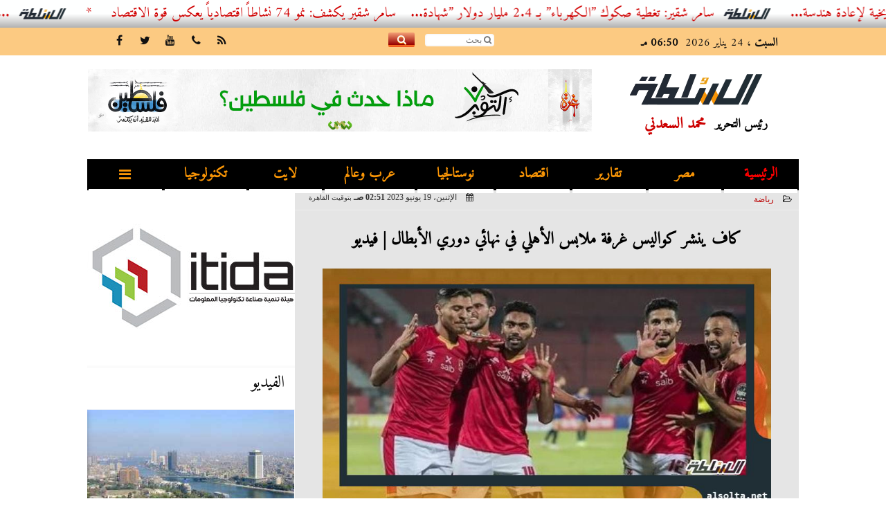

--- FILE ---
content_type: text/html; charset=UTF-8
request_url: https://www.alsolta.net/256910
body_size: 39953
content:
<!DOCTYPE html>
<html dir="rtl" lang="ar" prefix="og: http://ogp.me/ns#">
<head>
	<meta name="viewport" content="width=device-width,minimum-scale=1,initial-scale=1"/>
	<meta http-equiv="content-type" content="text/html; charset=UTF-8" charset="utf-8">
	<meta http-equiv="X-UA-Compatible" content="IE=edge,chrome=1"/>
	<meta name="robots" content="INDEX, FOLLOW"/>
	<meta name="googlebot" content="INDEX, FOLLOW"/>
	<title>كاف ينشر كواليس غرفة ملابس الأهلي في نهائي دوري الأبطال | فيديو | موقع السلطة</title>
	<meta name="description" itemprop="description" content="نشر الاتحاد الإفريقي لكرة القدم كاف كواليس غرفة ملابس النادي الأهلي في مباراتي نهائي دوري أبطال إفريقيا عبر صفحاته الرسمية على مواقع التواصل الاجتماعي فيسبوك و" />
	<meta name="keywords" content="كاف,الاتحاد العربي,النادي الأهلي">
	<meta name="twitter:card" content="summary_large_image"></meta>
	<meta name="twitter:title" property="og:title" itemprop="name" content="كاف ينشر كواليس غرفة ملابس الأهلي في نهائي دوري الأبطال | فيديو | موقع السلطة"/>
	<meta name="twitter:description" property="og:description" content=" نشر الاتحاد الإفريقي لكرة القدم كاف كواليس غرفة ملابس النادي الأهلي في مباراتي نهائي دوري أبطال إفريقيا عبر صفحاته الرسمية على مواقع التواصل الاجتماعي فيسبوك و"/>
	<meta property="og:image" name="twitter:image" itemprop="image" content="https://www.alsolta.net/img/23/06/19/256910_W.jpg"/>
	<meta property="og:image:secure_url" content="https://www.alsolta.net/img/23/06/19/256910_W.jpg" />
	<meta property="og:image:width" content="512" />
	<meta property="og:image:height" content="512" />
	<meta name="twitter:image:alt" property="og:image:alt" content="موقع السلطة" />
	<meta name="twitter:domain" content="alsolta.net"/>
	<meta name="twitter:site" content="@"/>
	<meta name="twitter:creator" content="@"></meta>
	<meta name="theme-color" content="#212c35" />
	<meta property="og:type" content="article"/>
	<meta property="og:locale" content="ar_AR"/>
	<meta property="fb:app_id" content="792153624451590" />
	<meta property="og:url" content="https://www.alsolta.net/256910" />
	<meta name="author" property="og:site_name" content="موقع السلطة" />
	<meta property="article:published_time" content="2023-06-19T02:51:04+00:00"/>
	<script type="application/ld+json">
	{
	"@context": "https://schema.org",
	"@type": "WebPage",
	"name": "كاف ينشر كواليس غرفة ملابس الأهلي في نهائي دوري الأبطال | فيديو | موقع السلطة",
	"description": " نشر الاتحاد الإفريقي لكرة القدم كاف كواليس غرفة ملابس النادي الأهلي في مباراتي نهائي دوري أبطال إفريقيا عبر صفحاته الرسمية على مواقع التواصل الاجتماعي فيسبوك و",
	"publisher": {"@type":"Organization","name":"موقع السلطة","logo":{"@type":"ImageObject","url":"https://www.alsolta.net/ix/GfX/logo.png"}},
	"identifier": "https://www.alsolta.net/256910",
	"url": "https://www.alsolta.net/256910"
	}
	</script>
	<script type="application/ld+json">
	{
	"@context": "http://schema.org",
	"@type": "NewsArticle",
	"mainEntityOfPage": "https://www.alsolta.net/256910",
	"headline": "كاف ينشر كواليس غرفة ملابس الأهلي في نهائي دوري الأبطال | فيديو | موقع السلطة",
	"datePublished": "2023-06-19T02:51:04+00:00",
	"dateModified": "2023-06-19T02:51:04+00:00",
	"description": " نشر الاتحاد الإفريقي لكرة القدم كاف كواليس غرفة ملابس النادي الأهلي في مباراتي نهائي دوري أبطال إفريقيا عبر صفحاته الرسمية على مواقع التواصل الاجتماعي فيسبوك و",
	"author": {"@type": "Person", "name": "موقع السلطة"},
	"publisher": {"@type": "Organization", "name": "موقع السلطة", "logo": {"@type": "ImageObject", "url": "https://www.alsolta.net/ix/GfX/logo.png", "width": 100, "height": 60}},
	"image": {"@type": "ImageObject", "url": "https://www.alsolta.net/img/23/06/19/256910_W.jpg", "height": 800, "width": 450}
	}
	</script>
	<script type="application/ld+json">
	{
	"@context": "https://schema.org",
	"@type": "Organization",
	"url": "https://www.alsolta.net",
	"name": "موقع السلطة",
	"logo": "https://www.alsolta.net/ix/GfX/logo.png",
	"description": "موقع السلطة هو موقع اخباري مهتم بالشأن المصري خصوصا، والعربي عموما، يصدر عن شركة بلاك هورسز للخدمات الإعلامية",
	"sameAs": [
	"",
	""
	]
	}
	</script>
	<link rel="dns-prefetch" href="//connect.facebook.net"/>
	<link rel="shortcut icon" type="image/x-icon" href="favicon.ico"/>
	<link rel="canonical" href="https://www.alsolta.net/256910" />
	<style>@font-face {font-family:'Amiri'; font-style:normal; font-weight:400; src:local('Amiri'), local('Amiri-Regular'), url(https://fonts.gstatic.com/s/amiri/v7/Pmj8RyKsUWpsaz_klfK4LA.woff2) format('woff2'); unicode-range:U+0600-06FF, U+200C-200E, U+2010-2011, U+FB50-FDFF, U+FE80-FEFC;}@font-face {font-family:'Amiri'; font-style:normal; font-weight:400; src:local('Amiri'), local('Amiri-Regular'), url(https://fonts.gstatic.com/s/amiri/v7/k2MEYNRoSfd5tdYW9SpWiA.woff2) format('woff2'); unicode-range:U+0000-00FF, U+0131, U+0152-0153, U+02C6, U+02DA, U+02DC, U+2000-206F, U+2074, U+20AC, U+2212, U+2215;}@font-face {font-family:'Kufi'; font-style:normal; font-weight:400; font-display:swap; src:url(/font/kufi/DroidKufi-Regular.eot); src:url(/font/kufi/DroidKufi-Regular.eot?#iefix) format('embedded-opentype'), url(/font/kufi/DroidKufi-Regular.woff2) format('woff2'), url(/font/kufi/DroidKufi-Regular.woff) format('woff'), url(/font/kufi/DroidKufi-Regular.ttf) format('truetype');}@font-face {font-family:'Kufi'; font-style:normal; font-weight:700; font-display:swap; src:url(/font/kufi/DroidKufi-Bold.eot); src:url(/font/kufi/DroidKufi-Bold.eot?#iefix) format('embedded-opentype'), url(/font/kufi/DroidKufi-Bold.woff2) format('woff2'), url(/font/kufi/DroidKufi-Bold.woff) format('woff'), url(/font/kufi/DroidKufi-Bold.ttf) format('truetype'); font-display:swap;}@font-face {font-family:'Ruqaa'; font-style:normal; font-weight:400; src:local('Aref Ruqaa Regular'), local('ArefRuqaa-Regular'), url(https://fonts.gstatic.com/s/arefruqaa/v5/WwkbxPW1E165rajQKDulIIIoVeo5.woff2) format('woff2'); unicode-range:U+0600-06FF, U+200C-200E, U+2010-2011, U+204F, U+2E41, U+FB50-FDFF, U+FE80-FEFC; font-display:swap;}@font-face {font-family:'Ruqaa'; font-style:normal; font-weight:700; src:local('Aref Ruqaa Bold'), local('ArefRuqaa-Bold'), url(https://fonts.gstatic.com/s/arefruqaa/v5/WwkYxPW1E165rajQKDulKDwNQNAY2e_7.woff2) format('woff2'); unicode-range:U+0600-06FF, U+200C-200E, U+2010-2011, U+204F, U+2E41, U+FB50-FDFF, U+FE80-FEFC; font-display:swap;}@font-face{font-family:'FontAwesome';src:url('/font/fontawesome-webfont.eot?v=4.7.0');src:url('/font/fontawesome-webfont.eot?#iefix&v=4.7.0') format('embedded-opentype'),url('/font/fontawesome-webfont.woff2?v=4.7.0') format('woff2'),url('/font/fontawesome-webfont.woff?v=4.7.0') format('woff'),url('/font/fontawesome-webfont.ttf?v=4.7.0') format('truetype'),url('/font/fontawesome-webfont.svg?v=4.7.0#fontawesomeregular') format('svg');font-weight:normal;font-style:normal; font-display:swap;}.fa{display:inline-block;font:normal normal normal 14px/1 FontAwesome;font-size:inherit;text-rendering:auto;-webkit-font-smoothing:antialiased;-moz-osx-font-smoothing:grayscale}.fa-facebook-square:before{content:'\f082'}.fa-facebook:before{content:'\f09a'}.fa-twitter-square:before{content:'\f081'}.fa-twitter:before{content:'\f099'}.fa-youtube-square:before{content:'\f166'}.fa-youtube:before{content:'\f167'}.fa-google-plus-square:before{content:'\f0d4'}.fa-google-plus:before{content:'\f0d5'}.fa-rss-square:before{content:'\f143'}.fa-rss:before{content:'\f09e'}.fa-instagram:before{content:'\f16d'}.fa-tags:before{content:'\f02c';}.fa-calendar:before{content:'\f073';}.fa-calendar-o:before{content:'\f133';}.fa-clock:before{content:'\f017';}.fa-folder-open-o:before{content:'\f115';}.fa-print:before{content:'\f02f';}.fa-edit:before{content:'\f044';}.fa-external-link:before{content:'\f08e';}.fa-home:before {content:'\f015';}.fa-info-circle:before {content:'\f05a';}.fa-info:before {content:'\f129';}.fa-phone-square:before {content:'\f098';}.fa-phone:before {content:'\f095';}.fa-envelope-o:before {content:'\f003';}.fa-whatsapp:before {content:'\f232';}.fa-share-alt-square:before {content:'\f1e1';}.fa-share-alt:before {content:'\f1e0';} .fa-bars:before{content:'\f0c9';}.fa-bullhorn:before{content:'\f0a1';} .fa-search:before{content:'\f002';}.fa-map-marker:before{content:'\f041';}.fa-black-tie:before{content:'\f27e';}.fa-linkedin-square:before{content:'\f08c';}.fa-telegram:before{content:'\f2c6';}.fa-link:before{content:'\f0c1';}.fa-wikipedia-w:before{content:'\f266';}.fa-soundcloud:before{content:'\f1be';}.fa-language:before{content:'\f1ab';}.fa-spinner:before{content:'\f110';}.fa-newspaper-o:before{content:'\f1ea';}.fa-play:before{content:'\f04b';}.fa-camera:before{content:'\f030';}.fa-user-circle-o:before{content:'\f2be';}.fa-plus:before {content:'\f067';}.fa-minus:before {content:'\f068';}.fa-times:before {content:'\f00d';}.fa-television:before {content:'\f26c';}.fa-volume-up:before{content:'\f028';}.fa-file-audio-o:before{content:'\f1c7';}.fa-download:before{content:'\f019';}.fa-commenting:before{content:'\f27a';}.fa-commenting-o:before{content:'\f27b';}.fa-file-pdf-o:before{content:'\f1c1';}.fa-file-text:before{content:'\f15c';}.fa-file-text-o:before{content:'\f0f6';}.fa-check-square-o:before{content:'\f046';}.fa-chevron-circle-up:before{content:'\f139';}.fa-chevron-circle-down:before{content:'\f13a';}.fa-chevron-circle-right:before{content:'\f138';}.fa-chevron-circle-left:before{content:'\f137';}.fa-mobile:before{content:'\f10b';}.fa-2x {font-size:2em;}.fa-fw {width:1.29em; text-align:center;}.fa-flip-horizontal {-ms-filter:'progid:DXImageTransform.Microsoft.BasicImage(rotation=0, mirror=1)'; -webkit-transform:scale(-1, 1); -ms-transform:scale(-1, 1); transform:scale(-1, 1);}.fa-spin {-webkit-animation:fa-spin 2s infinite linear; animation:fa-spin 2s infinite linear;} .fa-pulse {-webkit-animation:fa-spin 1s infinite steps(8); animation:fa-spin 1s infinite steps(8);} .fa-spin-hover:hover {-webkit-animation:fa-spin 1s infinite linear; animation:fa-spin 1s infinite linear;}@-webkit-keyframes fa-spin {0% {-webkit-transform:rotate(0deg); transform:rotate(0deg);} 100% { -webkit-transform:rotate(359deg); transform:rotate(359deg);}}@keyframes fa-spin {0% {-webkit-transform:rotate(0deg); transform:rotate(0deg);} 100% {-webkit-transform:rotate(359deg); transform:rotate(359deg);}} article {}article h1 {font:bold 1.5em/1.5em Amiri, Traditional Arabic; margin:1em 0.5em; padding:0 0.5em; text-align:center;}article h2 {font:bold 1.25em/1.25em Amiri, Traditional Arabic; margin:0.5em; padding:0 0.5em;}article h3 {font:bold 0.85em/1em Amiri, Traditional Arabic; margin:1em; padding:0 1.0em;}article h3.article {float:right;} article h3.article img {width:125px;}article h1.title {clear:both;}article p {text-indent:0.5em;}article a {font-weight:bold; border-bottom:1px dotted #eeeeee;}article a:hover {border-color:#bbbbbb;}article iframe {width:100%; max-width:100%; margin:0 auto !important;}article time {font:normal 12px/12px tahoma;}article time.meta {color:transparent; position:absolute;}article ul {margin:0.5em 1em; padding:0.5em 1em; list-style:circle;}article .artinfo {display:block; border:1px solid #EEEEEE; border-width:1px 0px; padding:3px 0px; font:normal 12px tahoma; overflow:hidden;}article .artinfo i.fa {padding:0px 10px;}article .artinfo time {display:block; padding:10px 0px 5px; color:#333333; }article .artinfo b.cat a {color:#BB0000; font:normal 12px tahoma;}article .artinfo.tags a {font:normal 12px/20px tahoma; color:#555555; text-decoration:none; display:inline-block; text-decoration:none; padding:3px 8px; border:1px solid #DEDEDE; -webkit-border-radius:3px; -moz-border-radius:3px; border-radius:3px; cursor:pointer; border-color:#dedede #d8d8d8 #d3d3d3; text-shadow:0 1px 0 #fff; -webkit-box-shadow:0 1px 1px #eaeaea, inset 0 1px 0 #fbfbfb; -moz-box-shadow:0 1px 1px #eaeaea, inset 0 1px 0 #fbfbfb; box-shadow:0 1px 1px #eaeaea, inset 0 1px 0 #fbfbfb; -webkit-transition:all ease-in-out 0.2s; -moz-transition:all ease-in-out 0.5s; -o-transition:all ease-in-out 0.5s; transition:all ease-in-out 0.5s; background:#ffffff; background:-moz-linear-gradient(top, #ffffff 0%, #f6f6f6 47%, #ededed 100%); background:-webkit-gradient(linear, left top, left bottom, color-stop(0%,#ffffff), color-stop(47%,#f6f6f6), color-stop(100%,#ededed)); background:-webkit-linear-gradient(top, #ffffff 0%,#f6f6f6 47%,#ededed 100%); background:-o-linear-gradient(top, #ffffff 0%,#f6f6f6 47%,#ededed 100%); background:-ms-linear-gradient(top, #ffffff 0%,#f6f6f6 47%,#ededed 100%); background:linear-gradient(top, #ffffff 0%,#f6f6f6 47%,#ededed 100%);}article .artinfo.tags a:before {content:"\020 \020 \020 \0BB \020"; color:#666666;}article .artinfo .tsource a img {float:right;}article .HSource {margin:5px auto; padding:5px; text-align:center; background:-moz-linear-gradient(top,rgba(255,255,255,1) 0%, rgba(255,255,255,0) 100%); background:-webkit-linear-gradient(top,rgba(255,255,255,1) 0%,rgba(255,255,255,0) 100%); background:linear-gradient(to bottom,rgba(255,255,255,1) 0%,rgba(255,255,255,0) 100%); filter:progid:DXImageTransform.Microsoft.gradient( startColorstr='#ffffff', endColorstr='#00ffffff',GradientType=0 );}article .HSource a img {vertical-align:middle;}article .social {display:block; padding:2px 25px; text-align:left;}article .artiframe {margin:0 auto; text-align:center; max-width:700px;}article .artiframe iframe {margin:0 auto;}article .artiframe .twitter-video {margin:0 auto !important; text-align:center !important;}article > div {font-family:Arial; font-size:1.5em; line-height:1.5em; margin:0px; padding:0px;}article > div > p {margin:0.1em 0.5em; padding:0.1em 0.5em; text-align:justify;}article > div > p > img {display:block; margin:5px auto; max-width:100%;}article aside {display:block; margin:0px 10px; padding:5px 0px 0px; background:#F0F0F0; width:100%; text-align:center;}article aside h2 {color:#FFFFFF; background:#000000; margin:0px;}article figure {font-family:'Amiri', Arial, sans-serif; text-align:center;}article figure figcaption {text-align:center; font:normal 12px tahoma;}article aside amp-img, article aside img {margin:0 auto; display:block; max-width:240px;}article amp-img, article img {max-width:100%;}article address {margin:5px; padding:5px; display:inline-block;}article bdi {font-style:normal; font-weight:bold;}article .content_336x280_ad {display:block; margin:0 auto; width:336px; height:280px;}article .photoalbum {max-width:700px; margin:0px auto; border:5px solid #ffffff; background-color:#ffffff;}article .photoalbum .albthumbs {display:grid; grid-template-columns:repeat(5, 1fr); grid-gap:5px; margin:5px 0px 10px;}article .photoalbum .panel-main img, article .photoalbum .albthumbs img {width:100%; height:auto; margin:0 auto;}article .photoalbum .albthumbs img {width:auto !important; max-width:150px; max-height:75px; cursor:pointer;}article .pdf {margin:1em auto; padding:1em; width:75%; text-align:center; box-shadow:0px 0px 10px rgba(0,0,0,0.5);}article ins.adsbygoogle {max-width:100%;}article #topic_content .topic_inlink {display:none; border:2px solid #212c35; border-width:2px 0px; margin:5px auto; padding:2px 5px;}article #topic_content .topic_inlink h4 {margin:0; padding:0; font:normal 12px/16px tahoma; text-align:center;}article #topic_content .topic_inlink ul {list-style-type:none; margin:0px; padding:0px;}article #topic_content .topic_inlink ul li {display:none;}article #topic_content .topic_inlink ul li:first-child {display:block;}article #topic_content .topic_inlink ul li a {display:block; overflow:hidden;}article #topic_content .topic_inlink ul li a img {width:90px; float:right;}article #topic_content blockquote {background:#f9f9f9; border-right:10px solid #ccc; margin:0.5em 10px; padding:0.5em 10px; quotes:"“" "”" "‘" "’";}article #topic_content blockquote:before {color:#ccc; content:open-quote; font-size:4em; line-height:0.1em; margin-left:0.25em; vertical-align:-0.4em;}article #topic_content blockquote:after {color:#ccc; content:close-quote; font-size:4em; line-height:0.1em; margin-right:0.25em; vertical-align:-0.4em;}article #topic_content blockquote p {margin:0.25em;}article .infoline {width:100%; background:#ffffff; margin:0px 0px 20px 0px; border-top:3px solid #CC0000; box-shadow:0px 2px 6px rgba(0,0,0,0.25);}article .infoline b {display:inline-block; padding-right:1em;}article .infoline b label {cursor:pointer;}article .infoline b a {border:none; background:transparent url(ix/GfX/icn.png) no-repeat center right; padding-right:40px; font:bold 0.8em/1em Amiri;}article .banner .w320, article .banner .w320 iframe {border:none; padding:0px; margin:0px auto; width:320px !important;}article .banner .w336, article .banner .w336 iframe {border:none; padding:0px; margin:0px auto; width:336px !important;}.fb_iframe_widget_fluid_desktop iframe {width:100% !important;}.inarticle {overflow:hidden;}.inarticle a {display:inline-block; margin:0 auto 10px; text-align:center;}twitter-widget {margin:0 auto;}@keyframes fadeIn { to { opacity:1;}}article .photoalbum .fade-in { opacity:0; animation:fadeIn 0.5s ease-in 1 forwards;}.fixed-height-container {position:relative; width:100%; height:300px;}amp-img.contain img {object-fit:contain;}.closelightbox {font:bold 2em/1em Traditional Arabic; margin:5px; padding:5px; z-index:999; overflow:hidden; position:absolute; cursor:pointer;}section {}section h2, section h4 {font:bold 1.0em/2em Amiri; margin:2px 0px; padding:0 15px; clear:both; background:#F9F9F9; color:#000000; text-shadow:0px 0px 0px #FFFFFF; border:1px solid #333333; border-width:0px 10px 1px 0px;}section h3 {font:bold 1.0em/2em 'Traditional Arabic'; margin:2px 0px; padding:0 15px; clear:both; background:#EEEEEE; color:#000000; text-shadow:0px 0px 0px #FFFFFF; border:1px solid #333333; border-width:0px 10px 1px 0px;}section.related {overflow:hidden;}section.related ul {margin:0px 5px; padding:0px 5px;}section.related ul li {overflow:hidden;}section.related ul li a {display:block; font:bold 0.8em/1.75em Amiri; overflow:hidden; -moz-transition:all 0.3s ease-in; -webkit-transition:all 0.3s ease-in; transition:all 0.3s ease-in;}section.related ul li a img {float:right; margin:1px; padding:1px; width:120px; height:65px; border:1px solid #333333; -moz-transition:all 0.3s ease-in; -webkit-transition:all 0.3s ease-in; transition:all 0.3s ease-in;}section ol {margin:0px 5px; padding:0px 5px;}section ol li {overflow:hidden;}section ol li a {display:block; font:bold 0.95em/1.40em 'Arial'; overflow:hidden; -moz-transition:all 0.3s ease-in; -webkit-transition:all 0.3s ease-in; transition:all 0.3s ease-in;}section ol li a:hover {background:#EEEEEE;}section ol li a img {float:right; margin:1px; padding:1px; width:120px; height:65px; border:1px solid #333333; -moz-transition:all 0.3s ease-in; -webkit-transition:all 0.3s ease-in; transition:all 0.3s ease-in;}section ol li a:hover img {background:#EEEEEE;}article div.sharetable {direction:ltr; display:table; width:100%; table-layout:fixed; margin:0px; padding:0px; max-height:48px; overflow:hidden;}article div.sharetable > a {display:table-cell; width:2%; color:#ffffff; text-align:center; border:1px solid #ffffff; border-width:0px 1px; overflow:hidden;}article div.sharetable > a:hover {opacity:0.5;}article div.sharetable > a.fb {background-color:#3b5999;}article div.sharetable > a.tw {background-color:#00aced;}article div.sharetable > a.gp {background-color:#d34836;}article div.sharetable > a.em {background-color:#eeeeee;}article div.sharetable > a.wt {background-color:#57c93e;}article div.sharetable > a.pn {background-color:#cb2027;}article div.sharetable > a.pr {background-color:#666666;}article div.sharetable > a i.fa {}div.MobileShareBar {margin:5px 0px; max-width:100%; overflow:hidden;}div.MobileShareBar ul {margin:0px; padding:0px;}div.MobileShareBar ul li {display:block; margin:0px; padding:0px; border:none; float:right; list-style-type:none; padding-right:1%; text-align:center;}div.MobileShareBar ul li.tw {}div.MobileShareBar ul li.fb {}div.MobileShareBar ul li.gp {}div.MobileShareBar ul li iframe {float:right; z-index:1;}div.MobileShareBar ul li:hover iframe {float:right; z-index:1;}div.MobileShareBar ul li div {margin:0px; padding:0px; line-height:0px; right:5px; overflow:hidden;}ul.keys {}ul.keys li {line-height:1.5em;}ul.keys li a {text-align:center; font:normal 0.75em/1em Amiri; border-bottom:1px solid #212c35;}ul.keys li a:hover {color:#212c35;}ul.keys li a b {display:block; background:#212c35; color:#FFFFFF; padding:0.5em 1em; font-size:0.75em; line-height:1.0em;}ul.keys li a:hover b {}article .keyarticles {background:#EEEEEE; border:1px solid #CCCCCC; box-shadow:1px 1px 1px #CCCCCC;}article .keyarticles h4 {margin:10px 0px 0px; padding:0px; font:bold 0.75em/1.5em Amiri; background:#CCCCCC; border:1px solid #BBBBBB; border-width:1px 0px;}article .keyarticles ul {margin:0px; list-style:none;}article .keyarticles ul li {margin-bottom:5px; font:normal 0.65em/1.25em Amiri; overflow:hidden;}article .keyarticles ul li:nth-child(n+4) {display:none;}article .keyarticles ul li a {}article .keyarticles ul li a img {width:80px; height:60px !important; float:right; padding-left:1em;}@media (min-width:478px) {article .artinfo time {padding:0px 20px; float:left;}article aside {width:300px; float:left;}}@media (min-width:730px) {article .content_336x280_ad {margin:30px 10px 0px 0px; float:left;}ul.keys li a b {display:inline-block;}section.related ul li {width:49%; float:right;}section ol li {width:49%; float:right;}section ol li:nth-child(even) {float:left;}.inarticle a img {max-width:100%;}.inarticle a:nth-child(odd) {float:right;}.inarticle a:nth-child(even) {float:left;}}  :root {--COLOR1:#212c35;} html {scroll-behavior:smooth;} ::-webkit-scrollbar {width:16px;} ::-webkit-scrollbar-track {background:#f1f1f1; -webkit-box-shadow:inset 0 0 6px rgba(0,0,0,0.3);} ::-webkit-scrollbar-thumb {background:#212c35; outline:1px solid slategrey; } ::-webkit-scrollbar-thumb:hover {background:#f99506; border-radius:6px; } body {margin:0 auto; cursor:default;} a {text-decoration:none; color:#000000;} ul {margin:0px; padding:0px; list-style:none;} h1, h2, h3, h4, h5, h6, select, label {font-family:'Amiri', Arial, sans-serif;} figcaption, figure, main {display:block;} dfn {display:none;} fieldset {border:none;} ins.adsbygoogle[data-ad-status='unfilled'] {display:none !important;} .clear {clear:both;} .rtl {direction:rtl;} .ltr {direction:ltr;} .left {text-align:right;} .right {text-align:right;} .center {text-align:center;} .relative {position:relative;} .absolute {position:absolute;} .fixed {position:fixed;} .floatR {float:right;} .floatL {float:left;} .floatN {float:none;} .displayblock {display:block;} .th000 {max-width:1030px; margin:0 auto;} .th012 {max-width:1200px; margin:0 auto;} .th00 {max-width:100%; margin:0 auto;}.clr {color:#212c35;} .xsel {-webkit-touch-callout:none; -webkit-user-select:none; -khtml-user-select:none; -moz-user-select:none; -ms-user-select:none; user-select:none;} .m0 {margin:0px;} .mbot10 {margin-bottom:10px;} .mtop5 {margin-top:5px;} .mtop10 {margin-top:10px;} .mb4 {margin-bottom:2rem;} .m0a {margin:0 auto;} .m0i {margin:0px !important;} .p0i {padding:0px !important;} .ptop20 {padding-top:20px;} .mbot10i {margin-bottom:10px !important;}.left-0 {left:0;} .right-0 {right:0;} .bottom-0 {bottom:0;} .top-0 {top:0;}.hidden {display:none;} .hiddeni {display:none !important;} .showLG {display:none;} .showSM {display:block;} .banner {direction:ltr; margin:0 auto; text-align:center; overflow:hidden; font-size:1em; line-height:1em; width:100%; } .banner a {display:block; line-height:0%;} .banner a img {max-width:100%;} .banner div {margin:0 auto;} .banner iframe {width:auto;} .lineheight3 {line-height:3em;}.line-height-1{line-height:1rem}.line-height-2{line-height:1.125rem}.line-height-3{line-height:1.5rem}.line-height-4{line-height:2rem} .YR {opacity:0;} .animate {moz-transition:all 0.5s; -webkit-transition:all 0.5s; transition:all 0.5s; -webkit-transition:all 0.5s ease-in-out; -o-transition:all 0.5s ease-in-out; -ms-transition:all 0.5s ease-in-out; transition:all 0.5s ease-in-out;} .blink_me {animation:blinker 1s linear infinite;} @keyframes blinker {50% {opacity:0;}} .WAITcss {visibility:hidden; animation:waitcss 0s 2s forwards;} .WAITcss0 {visibility:hidden; animation:waitcss 0s 0s forwards;} .WAIT3 {-webkit-animation:WAIT3 3s forwards; -moz-animation:WAIT3 3s forwards; -o-animation:WAIT3 3s forwards; animation:WAIT3 3s forwards;} @keyframes waitcss {to {visibility:visible; } } @-webkit-keyframes WAIT3 {0% {opacity:0; } 100% {opacity:1; }} @-moz-keyframes WAIT3 {0% {opacity:0; } 100% {opacity:1; }} @-o-keyframes WAIT3 {0% {opacity:0; } 100% {opacity:1; }} @keyframes WAIT3 {0% {opacity:0; } 100% {opacity:1; }} .dark-mode {background-color:#18212b; color:white;} header, footer, #site {margin:0 auto; clear:both;} header, footer {font-family:'Amiri', Arial, sans-serif;} header #HLvA, header #HLvB, header #HLvC, header #HLvD {clear:both;} header #HLvA #HLvAL {margin:0 auto; width:200px; height:36px;} header #HLvA #HLvAR {width:100%; height:36px; text-align:center;} header #HLvB #HLvBR {text-align:center;} header #HLvD {margin:5px auto; height:32px; -webkit-border-radius:5px; -moz-border-radius:5px; border-radius:5px; overflow:hidden;} footer #FLvA, footer #FLvB, footer #FLvC {clear:both; overflow:hidden;} footer #FLvB #FLvBR {text-align:center;} footer #FLvC {text-align:center; color:#FFFFFF;} #HDFix {position:fixed; top:-1px; width:100%; z-index:9; height:32px; background:#212c35;} #HDFix h5 {margin:0 auto; text-align:center;} #HDFix > h5 > label {float:right; color:#FFFFFF; background:#212c35; z-index:999; display:block; position:relative; width:32px; height:32px; top:0; left:0; cursor:pointer; -moz-transition:all 0.3s ease-in; -webkit-transition:all 0.3s ease-in; transition:all 0.3s ease-in;} #HDFix > h5 > label:hover, #HDFix > h5 > label:active {-webkit-transform:scaleX(-1); transform:scaleX(-1);} #HDFix > h5 > label.fetch {float:left;} #HDFix h5 a img {max-height:32px;} .mobilesidemenu {width:0; float:right;} .mobilesidemenu, .mobilesidemenu * {-moz-box-sizing:border-box; box-sizing:border-box;} .mobilesidemenu input[type="checkbox"] {position:absolute; left:0; top:0; visibility:hidden;} .mobilesidemenu nav {margin:0; padding:5px; position:fixed; border-right:1px solid gray; font:bold 14px Verdana; width:280px; height:100%; opacity:0.25; left:-280px; top:0; z-index:10000; -webkit-transform:translate3d(0, 0, 0); transform:translate3d(0, 0, 0); -moz-transition:all 0.3s ease-in; -webkit-transition:all 0.3s ease-in; transition:all 0.3s ease-in; background:#FFFFFF;} .mobilesidemenu nav li h1, .mobilesidemenu nav li h3 {margin:0px; padding:0px; font-size:1em;} .mobilesidemenu ul {list-style:none; margin:0; padding:0; width:100%; height:100%; overflow-y:scroll;} .mobilesidemenu ul::-webkit-scrollbar {width:0px; background:transparent;} .mobilesidemenu ul::-webkit-scrollbar-thumb {background:#FF0000;} .mobilesidemenu li {} .mobilesidemenu li a, .mobilesidemenu li form {display:block; text-decoration:none; font-size:1.4em; border-left:8px solid gray; border-bottom:1px solid #c1c1c1; color:#3b3b3b; margin:0; padding:12px;} .mobilesidemenu li a:hover {background:black; color:white;} .mobilesidemenu li form {margin:0px; padding:2px 0px 6px; text-align:center;} .mobilesidemenu li form input[type="text"] {width:70%; padding:4px; font:normal 12px "Tahoma, FontAwesome";} .mobilesidemenu ul li:first-child a {text-align:center} .mobilesidemenu ul li:first-child a img {max-height:32px; max-width:100px;} .mobilesidemenu ul li.SocialNetworks {text-align:center;} .mobilesidemenu ul li.SocialNetworks a {display:inline-block; border:none; padding:2px 10px;} .mobilesidemenu nav label {cursor:pointer; position:absolute; text-transform:lowercase; right:0; top:0; -moz-border-radius:0 0 0 40px; -webkit-border-radius:0 0 0 40px; border-radius:0 0 0 40px; width:40px; height:30px; background:black; box-shadow:0 0 5px gray; text-align:center;} .mobilesidemenu nav label::after {content:"x"; color:white; display:block; font-size:16px; margin-top:2px; margin-left:6px; -moz-transition:all 0.3s ease-in; -webkit-transition:all 0.3s ease-in; transition:all 0.3s ease-in;} .mobilesidemenu .overlay {position:fixed; width:100%; height:100%; left:0; top:0; opacity:.6; background:black; z-index:1001; visibility:hidden;} .mobilesidemenu .overlay label {width:100%; height:100%; position:absolute;} .mobilesidemenu nav label:hover::after {-moz-transform:rotatey(180deg); -ms-transform:rotatey(180deg); -webkit-transform:rotatey(180deg); transform:rotatey(180deg);} .mobilesidemenu input[type="checkbox"]:checked ~ label {border-color:transparent;} .mobilesidemenu input[type="checkbox"]:checked ~ label::before {transform:rotate(-45deg);} .mobilesidemenu input[type="checkbox"]:checked ~ label::after {transform:rotate(45deg);} .mobilesidemenu input[type="checkbox"]:checked ~ nav {left:0; opacity:1;} .mobilesidemenu input[type="checkbox"]:checked ~ div.overlay {visibility:visible;} .button {background-color:#212c35; border:none; color:white; padding:15px 32px; text-align:center; text-decoration:none; display:inline-block; font-size:16px; margin:4px 2px; cursor:pointer;} .animax {-webkit-animation-duration:1s; animation-duration:1s; -webkit-animation-fill-mode:both; animation-fill-mode:both;} .salaty {text-align:center; font:normal 12px/16px tahoma;} .salaty .select select {margin:0 auto; width:90%; text-align:center; text-align-last:center; font:normal 12px/16px tahoma; background-color:#212c35; color:#FFFFFF;} .salaty .select option {text-align:center;} .salaty fieldset {margin:0 auto; width:200px;} .salaty fieldset > div {margin:-2em 0 0 0;} .salaty fieldset div {border:1px solid transparent;} .salaty fieldset div.now {border-color:#212c35;} .salaty fieldset legend {display:block; width:100%; max-width:160px; font:bold 1em/2em Amiri; background:#212c35; color:#fff; margin:0 auto; text-align:center; transform-origin:100% 0%; transform:rotate(-90deg); } .salaty fieldset legend img {transform:rotate(90deg);} .salaty fieldset b, .salaty fieldset code {width:70px; display:inline-block;} .salaty fieldset b {text-align:left; line-height:2em;} .salaty fieldset code {text-align:center;} table {border-collapse:collapse; width:90%; margin:0 auto;} table td, table th {border:1px solid #ddd; padding:8px;} table tr:nth-child(even){background-color:#f2f2f2;} table tr:hover {background-color:#ddd;} table th {padding-top:12px; padding-bottom:12px; text-align:center; background-color:#212c35CC; color:white;} div.services table {border-collapse:collapse; width:100%;} div.services table caption {font:bold 12px tahoma; background-color:#f9f9f9;} div.services table tr:nth-child(even) {background-color:#f9f9f9;} div.services table th {background-color:#212c35; color:white;} div.services table td {font:normal 12px/12px tahoma;} #WebSitePoll, #WebSitePoll a {font:normal 1em/2em Amiri;} .Poll {margin-bottom:1em;} .Poll h2, .Poll h3 {margin:0px; padding:0px; font:bold 1.25em/2em Amiri;} .Poll ul {padding:0;} .Poll ul li {margin:0; padding:0; font:normal 14px tahoma; text-shadow:0px 1px 1px #999999; list-style-type:none; height:auto !important; width:100% !important;} .Poll ul li:hover {background:#FAFAFA;} .Poll ul li div.bar{background-color:#F4F4F4; border:1px dashed #F1F1F1; -webkit-border-radius:10px; -moz-border-radius:10px; border-radius:10px;} .Poll ul li span {font:normal 12px tahoma; float:left;} .Poll ul li hr {margin:0; padding:0; color:#a00; background-color:#a00; height:12px; border:0; box-shadow:1px 1px 1px #AAAAAA; -webkit-border-radius:10px; -moz-border-radius:10px; border-radius:10px;} .Poll ul li.selected hr {color:#c00; background-color:#c00; box-shadow:1px 1px 1px #333333;} .Poll input[type="radio"] {display:none;} .Poll label {display:block; cursor:pointer; padding:0.25em 1em; font:normal 1em/2em Amiri; -webkit-transition-duration:0.5s; -moz-transition-duration:0.5s; -o-transition-duration:0.5s; transition-duration:0.5s;} .Poll input[type="radio"]:checked + label {background-color:#00CC00; -webkit-border-radius:5px; -moz-border-radius:5px; border-radius:5px;} .Poll button {margin:0px auto; padding:0px; display:block; font:bold 1.25em/2em Arial; position:relative; background-color:#4CAF50; border:none; color:#FFFFFF; width:200px; text-align:center; -webkit-transition-duration:0.4s; transition-duration:0.4s; text-decoration:none; overflow:hidden; cursor:pointer;} .Poll button:after {content:""; background:#f1f1f1; display:block; position:absolute; padding-top:300%; padding-left:350%; margin-left:-20px !important; margin-top:-120%; opacity:0; transition:all 0.8s;} .Poll button:active:after {padding:0; margin:0; opacity:1; transition:0s;} .webform {margin:10px 5px; background:#F9F9F9; padding:10px 5px; box-shadow:0 0 20px 0 rgba(0, 0, 0, 0.2), 0 5px 5px 0 rgba(0, 0, 0, 0.24); font-size:1em;} .webform form {margin:10px auto;} .webform form input[type="text"], .webform form input[type="email"], .webform form input[type="tel"], .webform form input[type="url"], .webform form textarea, .webform form button[type="submit"] {font:normal 1em/1em Amiri;} .webform form fieldset {text-align:center; border:medium none !important; margin:0px auto; padding:0; width:90%;} .webform form input[type="text"], .webform form input[type="email"], .webform form input[type="tel"], .webform form input[type="url"], .webform form textarea {margin:0 auto; width:90%; border:1px solid #ccc; background:#FFF; margin:0 0 5px; padding:10px;} .webform form input[type="text"]:hover, .webform form input[type="email"]:hover, .webform form input[type="tel"]:hover, .webform form input[type="url"]:hover, .webform form textarea:hover {-webkit-transition:border-color 0.3s ease-in-out; -moz-transition:border-color 0.3s ease-in-out; transition:border-color 0.3s ease-in-out; border:1px solid #aaa;} .webform form textarea {height:100px; max-width:100%; resize:none;} .webform form button[type="submit"] {cursor:pointer; width:20%; border:none; background:#212c35; color:#FFF; margin:0px; padding:10px 20px; font-size:1.5em; -webkit-transition:background 0.3s ease-in-out; -moz-transition:background 0.3s ease-in-out; transition:background-color 0.3s ease-in-out;} .webform form button[type="submit"]:hover {background:#f99506;} .webform form button[type="submit"]:active {box-shadow:inset 0 1px 3px rgba(0, 0, 0, 0.5);} .webform form input:focus, .webform form textarea:focus {outline:0; border:1px solid #aaa;} .webform form input.email {position:fixed; left:-9000px;} .pagination {direction:rtl; display:inline-block;} .pagination a {color:black; float:right; padding:8px 16px; text-decoration:none; border:1px solid #ddd;} .pagination a.active {background-color:#212c35; color:white; border:1px solid #212c35;} .pagination a.nactive {color:#CCCCCC; border:1px solid #CCCCCC; cursor:not-allowed;} .pagination a:hover:not(.active) {background-color:#ddd;} .pagination a:first-child {border-top-right-radius:5px; border-bottom-right-radius:5px;} .pagination a:last-child {border-top-left-radius:5px; border-bottom-left-radius:5px;} .tocicn {clear:both; overflow:hidden;} .tocicn ul li {float:right;} .tocicn ul li a img {width:48px; height:48px;} .animated {-webkit-animation-duration:1s; animation-duration:1s; -webkit-animation-fill-mode:both; animation-fill-mode:both;} .animated.infinite {-webkit-animation-iteration-count:infinite; animation-iteration-count:infinite;} .animated.hinge {-webkit-animation-duration:2s; animation-duration:2s;} @-webkit-keyframes pulse {0% {-webkit-transform:scale3d(1, 1, 1); transform:scale3d(1, 1, 1); } 50% {-webkit-transform:scale3d(1.05, 1.05, 1.05); transform:scale3d(1.05, 1.05, 1.05); } 100% {-webkit-transform:scale3d(1, 1, 1); transform:scale3d(1, 1, 1); }} @keyframes pulse {0% {-webkit-transform:scale3d(1, 1, 1); transform:scale3d(1, 1, 1); } 50% {-webkit-transform:scale3d(1.05, 1.05, 1.05); transform:scale3d(1.05, 1.05, 1.05); } 100% {-webkit-transform:scale3d(1, 1, 1); transform:scale3d(1, 1, 1); }} .pulse {-webkit-animation-name:pulse; animation-name:pulse;} .w3-animate-fading{animation:fading 10s infinite}@keyframes fading{0%{opacity:0}50%{opacity:1}100%{opacity:0}} .w3-animate-opacity{animation:opac 0.8s}@keyframes opac{from{opacity:0} to{opacity:1}} .w3-animate-top{position:relative;animation:animatetop 0.4s}@keyframes animatetop{from{top:-300px;opacity:0} to{top:0;opacity:1}} .w3-animate-left{position:relative;animation:animateleft 0.4s}@keyframes animateleft{from{left:-300px;opacity:0} to{left:0;opacity:1}} .w3-animate-right{position:relative;animation:animateright 0.4s}@keyframes animateright{from{right:-300px;opacity:0} to{right:0;opacity:1}} .w3-animate-bottom{position:relative;animation:animatebottom 0.4s}@keyframes animatebottom{from{bottom:-300px;opacity:0} to{bottom:0;opacity:1}} .w3-animate-zoom {animation:animatezoom 0.6s}@keyframes animatezoom{from{transform:scale(0)} to{transform:scale(1)}} .w3-animate-input{transition:width 0.4s ease-in-out}.w3-animate-input:focus{width:100%!important} #Go2Top {position:fixed; z-index:9999; bottom:-96px; right:4px; border:none; outline:none; background-color:#212c35; color:#FFFFFF; cursor:pointer; padding:15px; border-radius:10px; font-size:1.5em; opacity:0.75; -webkit-transition:all .5s; transition:all .5s;} #Go2Top:hover {background-color:#33333350;} #AshFix, .AshFix {position:fixed; z-index:9999; bottom:0px; left:0px; right:0px; text-align:center; max-width:300px; max-height:252px; overflow:hidden; transition:all 0.5s ease;} #AshFix #AshFixSVG {display:none;}#AshFixSVG a.AniMe {display:inline-block; float:right; background:rgb(0, 0, 0, 0.5); border-radius:50% 50% 0px 0px; padding:0px 5px;} @media only screen and (max-width:800px) {#AshFix #AshFixSVG {display:block;}} .SkyAd {display:none; z-index:999 !important;} .SkyAdFix {position:fixed !important; top:5px !important;} .FixAdv160 {display:none; width:160px; height:600px; text-align:center; overflow:hidden;} .FixAdv160 img {max-width:160px; max-height:600px;}.modal {position:fixed; z-index:1; left:0; width:100%; height:100%; overflow:auto; background-color:rgb(0,0,0); background-color:rgba(0,0,0,0.4); top:-100%; opacity:0; transition:top 0.4s, opacity 0.4s;} .modal.show {top:0; opacity:1; z-index:999;} .modal-default-close {color:#FFFFFF; float:left; padding:0.5em 0px; font-size:3em; font-weight:bold;} .modal-default-close:hover, .modal-default-close:focus {color:#000000; text-decoration:none; cursor:pointer;} .modal-header {padding:2px 16px; background-color:#212c35; color:white; font:normal 1em/2em Amiri;} .modal-body {padding:2px 16px; font-family:'Traditional Arabic', 'Microsoft Uighur'; font-size:1.5em; line-height:2em; text-align:justify;} .modal-footer {padding:2px 16px; background-color:#212c35; color:white; font:normal 1em/1em Amiri;} .modal-footer h3 a {color:#ffffff;} .modal-footer h3 a:hover {color:#cccccc;} .modal-content {width:90%; position:relative; background-color:#fefefe; margin:5% auto; padding:0.1em; border:1px solid #888; box-shadow:0 4px 8px 0 rgba(0,0,0,0.2),0 6px 20px 0 rgba(0,0,0,0.19);} .modal-body article p {text-indent:1.5em;}@media (min-width:468px) { #HDFix {display:none;} header #HLvA #HLvAL {float:left;} header #HLvA #HLvAR {float:right; width:calc(100% - 170px);} } @media (min-width:768px) { #Go2Top {right:24px;} .modal-content {width:60%; padding:1em;} } @media (min-width:992px) { header #HLvB #HLvBR {width:260px; float:right;} header #HLvB #HLvBL {width:730px; float:left;} header #HLvB #HLvBlogo {float:right; text-align:center; width:calc(100% - 730px);} header #HLvB #HLvBbnr {float:left; width:728px;} footer #FLvB #FLvBR {width:260px; float:right;} footer #FLvB #FLvBL {width:730px; float:left;} .WrapperSky {margin:0 auto; padding:0px 10px; width:calc(100% - 320px); max-width:1200px;} .FixAdv160 {display:block; position:fixed; top:0px;} #FixAdv160R {float:right; margin-right:-780px; right:51%;} #FixAdv160L {float:left; margin-left:-775px; left:51%;} .SkyAd {width:120px; height:600px; top:200px; z-index:1;} .SkyAdR {right:50%; margin-right:calc(-120px - (1032px/2) - 96px);} .SkyAdL {left:50%; margin-left:calc(-120px - (1032px/2) - 96px);} } @media (min-width:1092px) { #HDFix {max-width:1200px;} .SkyAdR {margin-right:calc(-120px - (1092px/2) - 96px);} .SkyAdL {margin-left:calc(-120px - (1092px/2) - 96px);} } @media (min-width:1200px) { .SkyAd {width:120px; height:600px; top:200px;} .SkyAdR {margin-right:calc(-60px - (1200px/2) - 96px);} .SkyAdL {margin-left:calc(-60px - (1200px/2) - 96px);} } @media (min-width:1350px) { .SkyAd {display:block; width:160px;} } @media (min-width:1500px) { .WrapperSky {width:calc(100% - 200px);} } header #HLvA {margin-top:32px;} header #HLvB #HLvBR {text-align:center;} .px2 {padding-left:1rem; padding-right:1rem;} .py2 {padding-top:1rem; padding-bottom:1rem;} #site {overflow:hidden;} #site #sTOC, #site #sBDY, #site #sFLA {background:#FFFFFF;} #sFLA {overflow:hidden;} #site .FixAds160 {width:160px; height:600px; z-index:0; text-align:center; overflow:hidden; display:none;} #site .FixAds160 a img {max-width:160px;} #site #FixAds160R {float:right;} #site #FixAds160L {float:left;} #site #FixAds300 {width:300px; height:600px; text-align:center; overflow:hidden; float:left;} .FixdAds160 {width:160px; height:600px; text-align:center; overflow:hidden;} #FixdAds160R {float:right;} #FixdAds160L {float:left;} header #CEOEIC {} header #CEOEIC span {display:block; text-align:center;} header #CEOEIC span i {padding:0px 5px; font:normal 1em/2em Arial;} header #CEOEIC span b {font:bold 1em/2em Arial;} .sxn {} .sxn h1, .sxn h2 {margin:0px; padding:0px; font:bold 2em/1.5em Arial; -moz-transition:all 0.25s ease-in-out; -webkit-transition:all 0.25s ease-in-out; -o-transition:all 0.25s ease-in-out; -ms-transition:all 0.25s ease-in-out; transition:all 0.25s ease-in-out; overflow:hidden; clear:both;} .sxn h3 {margin:0px auto; padding:0px; text-align:center; font:bold 1em/1.5em Arial; -moz-transition:all 0.25s ease-in-out; -webkit-transition:all 0.25s ease-in-out; -o-transition:all 0.25s ease-in-out; -ms-transition:all 0.25s ease-in-out; transition:all 0.25s ease-in-out; overflow:hidden; clear:both;} .sxn time {display:none;} #SxnList time {display:none;} .SxnList h3 {margin:0px; padding:0px;} .SxnList h3 a {display:block; padding:0px 15px; font:bold 1em/1.25em 'Amiri'; background:transparent url('ix/GfX/icn.png') no-repeat 50% -30px; text-align:right; -moz-transition:all 0.25s ease-in-out; -webkit-transition:all 0.25s ease-in-out; -o-transition:all 0.25s ease-in-out; -ms-transition:all 0.25s ease-in-out; transition:all 0.25s ease-in-out;} .SxnList:hover h3 a, .sxn h3 a:hover {padding:0px 56px 0px 0px; color:#212c35; text-shadow:1px 1px 1px #fddedc; background-color:#FFFFFF; background-size:48px 32px;} .SxnList .SectionDiv a time {display:none;} .tooltip {position:relative; display:inline-block;} .tooltip .tooltiptext {visibility:hidden; width:120px; line-height:1em; background-color:#000000; color:#ffffff; text-align:center; padding:5px 0; border-radius:6px; position:absolute; z-index:1;} .tooltip:hover .tooltiptext {visibility:visible;} .tooltip .tooltiptextR {top:-5px; left:105%;} .tooltip .tooltiptextL {top:-5px; right:105%;} .tooltip .tooltiptextT {width:120px; bottom:100%; left:50%; margin-left:-60px;} .tooltip .tooltiptextD {width:120px; top:100%; left:50%; margin-left:-60px;} .tooltip .tooltiptextT::after {content:' '; position:absolute; top:100%; left:50%; margin-left:-5px; border-width:5px; border-style:solid; border-color:black transparent transparent transparent;} .tooltip .tooltiptextD::after {content:' '; position:absolute; bottom:100%; left:50%; margin-left:-5px; border-width:5px; border-style:solid; border-color:transparent transparent black transparent;} .tooltip .tooltiptextR::after {content:' '; position:absolute; top:50%; right:100%; margin-top:-5px; border-width:5px; border-style:solid; border-color:transparent black transparent transparent;} .tooltip .tooltiptextL::after {content:' '; position:absolute; top:50%; left:100%; margin-top:-5px; border-width:5px; border-style:solid; border-color:transparent transparent transparent black;} .tooltip .tooltiptext {opacity:0; transition:opacity 1s;} .tooltip:hover .tooltiptext {opacity:1;} .toggleJS-content {display:none; height:0; overflow:hidden; transition:height 350ms ease-in-out;} .toggleJS-content.is-visible {display:block; height:auto; overflow:hidden; border:1px solid transparent; clear:both;} @media (min-width:468px) { header #HLvA {margin-top:0px;} } @media (min-width:768px) { header #CEOEIC span {display:inline-block; width:49%; float:right;} #site {overflow:unset;} .showLG {display:block;} .showSM {display:none;} #sBDY div.services table {margin:2em auto; width:90%;} .banner {overflow:hidden; clear:both;} #banner_tA {float:left; margin:0px 20px 0px 0px;} } @media (min-width:992px) { #site #sTOC {width:300px; float:left;} #site .sARK {float:right; width:999px;} #site #sBDY {float:right; width:698px;} #site .FixAds160 {position:fixed; top:36px; width:160px; height:100%; display:block;} #site .FixAds160X {position:absolute;} #site .FixAds160 img {max-width:160px; max-height:600px;} #site #FixAds160R {margin-right:-675px; right:51%;} #site #FixAds160L {margin-left:-675px; left:51%;} #site #sTOC #FixAds300 {position:absolute; margin:0px; top:36px; left:0px;} .FixdAds160 {position:fixed; top:36px; display:block;} .FixdAds160X {position:absolute; margin-top:30px; padding-top:20px; height:auto;} .FixdAds160 img {max-width:160px; max-height:600px;} #FixdAds160R {margin-right:-676px;right:50%} #FixdAds160L {margin-left:-674px; left:50%;} } @media (min-width:1024px) { .th012 {max-width:1000px;}} @media (min-width:1092px) { .th000 {max-width:1028px;} #site #sBDY {width:728px;} } @media (min-width:1200px) { .th012 {max-width:830px;} #site #FixAds160R {display:block; margin-right:-590px;} #site #FixAds160L {display:block; margin-left:-592px;} } @media (min-width:1490px) { .th012 {max-width:1160px;} #site #FixAds160R {margin-right:-760px;} #site #FixAds160L {margin-left:-762px;} } @media print { .hidden-print {display:none !important;} article, article h1, article h2, article h3, article h4 {color:#000000 !important; background:#FFFFFF !important;} .FixdAds160 {display:none;} #site #sBDY {width:100%;} } .sxn .nwHM0 {margin:0.4em 0em; width:100%; background:rgba(196, 22, 28, 0); border-bottom:2px solid #111111; overflow:hidden;} .sxn .nwHM0 a {display:block; color:#111111; font:bold 0.9em/1.75em Amiri; height:6em; transform:translateZ(0); -webkit-transition:all .3s; transition:all .3s;} .sxn .nwHM0 a:hover {color:#FFFFFF; background:#111111;} .sxn .nwHM0 a span {display:block; text-align:right; padding:0.5em 1em;} .sxn .nwHM0 a time {display:block; font:normal 12px/16px tahoma; color:#000000;} .sxn .nwHM0 a time em {display:none;} .sxn .nwHM0 a img {float:right; margin:0em 0em 0em 1em; width:8em; height:6em; max-height:6em;} .sxn .nwHM1:nth-child(1) a {height:13em;} .sxn .nwHM1:nth-child(1) a img {width:100%; height:13em; max-height:13em;} .sxn .nwHM1:nth-child(1) a span {display:block; overflow:hidden; text-align:justify; padding:0.5em 0em; position:relative; bottom:4.25em; color:#FFFFFF; background:rgba(0,0,0,0.25); width:100%; -webkit-transition:all .3s; transition:all .3s;} .sxn .nwHM1:nth-child(1) a:hover span {background:rgba(207, 20, 26, 0.5);} .sxn .nwHM1:nth-child(1) a span b {display:block; padding:0.1em 1em; font-size:1.2em;} .sxn .nwHM9 {margin:0px 0px 5px; width:100%; overflow:hidden;} .sxn .nwHM9 a {width:100%;} .sxn .nwHM9 a:hover {} .sxn .nwHM9 a span {} .sxn .nwHM9 a i {display:block; font:normal 12px tahoma;} .sxn .nwHM9 a img {float:right; margin:0em 0em 0em 1em; width:8em; height:6em; max-height:6em;} @media (min-width:468px) { .sxn .nwHM1:nth-child(1) a span {display:block; overflow:hidden; text-align:justify; padding:0.5em 0em; position:relative; bottom:4.25em; color:#FFFFFF; background:rgba(0,0,0,0.25); width:100%; -webkit-transition:all .3s; transition:all .3s;} } @media (min-width:768px) { .sxn .nwHM0 {margin:0.1em; width:32.5%; float:right;} #sFLA .sxn .nwHM0 {width:33%;} .sxn .nwHM0 a {height:19em; line-height:2em;} .sxn .nwHM0 a img {float:none; display:block; width:100%; height:12em; max-height:12em;} .sxn .nwHM1:nth-child(1) {width:65.45%;} #sFLA .sxn .nwHM1:nth-child(1) {width:66.3%;} .sxn .nwHM1:nth-child(1) a {height:19em;} .sxn .nwHM1:nth-child(1) a img {height:19em; max-height:19em;} .sxn .nwHM1:nth-child(1) a span {display:block; text-align:justify; padding:0.5em 0em; position:relative; bottom:4.25em; color:#FFFFFF; background:rgba(0,0,0,0.25); width:100%; -webkit-transition:all .3s; transition:all .3s;} .sxn .nwHM1:nth-child(1) a:hover span {background:rgba(207, 20, 26, 0.5);} .sxn .nwHM1:nth-child(1) a span b {display:block; padding:0.1em 1em;} }.bootrow {overflow:hidden; clear:both;} .bootcol2, .bootcol3, .bootcol4, .bootcol5, .bootcol6, .bootcol7, .bootcol8, .bootcol9, .bootcol10 {float:none; width:100%; display:block;} .bootxs {display:block;} .bootlg {display:none;} .bootab {display:none;} .bootmd {display:none;} @media (min-width:468px) { } @media (min-width:768px) { .bootab {display:block;} } @media (min-width:992px) { .bootcol2, .bootcol3, .bootcol4, .bootcol5, .bootcol6, .bootcol7, .bootcol8, .bootcol9, .bootcol10 {float:right;} .bootcol2 {width:20%;} .bootcol3 {width:25%;} .bootcol4 {width:33.333%;} .bootcol5 {width:41.667%;} .bootcol6 {width:50%;} .bootcol7 {width:58.33%;} .bootcol8 {width:66.667%;} .bootcol9 {width:75%;} .bootcol10 {width:80%;} .bootcol12 {width:100%;} .bootxs {display:none;} .bootlg {display:block;} }.navmenu {display:none; margin:0 auto; background:#FFFFFF; padding:0; list-style:none; border:1px solid #f9f9f9; border-width:4px 0px 1px;} .navmenu li {-webkit-box-flex:1; -ms-flex:1; flex:1; margin-right:2px; margin-left:2px; margin-bottom:2px;} .navmenu li a {direction:ltr; display:-webkit-box; display:-ms-flexbox; border:1px solid rgba(0,0,0,.1); border-width:0px 0px 6px 0px; display:flex; height:43px; font:normal 1em/1em Amiri; padding:0 5px; position:relative; overflow:hidden; color:#FFFFFF; outline:none; opacity:1; text-decoration:none; -webkit-box-pack:center; -ms-flex-pack:center; justify-content:center; text-align:center; white-space:nowrap; -webkit-box-align:center; -ms-flex-align:center; align-items:center; -webkit-transition:all .3s; transition:all .3s;} .navmenu li a:after {content:''; position:absolute; width:35%; height:100%; background:white; opacity:.5; top:0; left:-50%; -webkit-transform:skew(-20deg); transform:skew(-20deg); -webkit-transition:all .2s; transition:all .2s;} .navmenu li a:hover {opacity:.7; -webkit-transition:all .3s; transition:all .3s;} .navmenu li a:hover:after {left:150%; -webkit-transition:all .4s; transition:all .4s;} .navmenu li a:active {box-shadow:0 -30px 10px rgba(255,255,255,.2) inset; border-bottom-width:0; box-shadow:none; border-top:8px solid rgba(0,0,0,.1); -webkit-transition:none; transition:none;} .navmenu li button {font:bold 14px/40px Amiri; background:#4e4848; color:#ffffff; cursor:pointer; border:none; border-bottom:5px solid #b21313; padding:2px 10px; float:left; background:#e01b1b; background:-moz-linear-gradient(top, #e01b1b 0%, #b21313 99%); background:-webkit-linear-gradient(top, #e01b1b 0%,#b21313 99%); background:linear-gradient(to bottom, #e01b1b 0%,#b21313 99%); filter:progid:DXImageTransform.Microsoft.gradient( startColorstr='#e01b1b', endColorstr='#b21313',GradientType=0 );} @media (min-width:768px) {.navmenu {display:-webkit-box; display:-ms-flexbox; display:flex; -ms-flex-wrap:wrap; flex-wrap:wrap;}} @media (min-width:992px) {} .owl-carousel .owl-wrapper:after{content:".";display:block;clear:both;visibility:hidden;line-height:0;height:0}.owl-carousel{display:none;position:relative;width:100%;-ms-touch-action:pan-y}.owl-carousel .owl-wrapper{display:none;position:relative;-webkit-transform:translate3d(0px,0px,0px)}.owl-carousel .owl-wrapper-outer{position:relative;width:100%}.owl-carousel .owl-wrapper-outer.autoHeight{-webkit-transition:height 500ms ease-in-out;-moz-transition:height 500ms ease-in-out;-ms-transition:height 500ms ease-in-out;-o-transition:height 500ms ease-in-out;transition:height 500ms ease-in-out}.owl-carousel .owl-item{float:left}.owl-controls .owl-page,.owl-controls .owl-buttons div{cursor:pointer}.owl-controls{-webkit-user-select:none;-khtml-user-select:none;-moz-user-select:none;-ms-user-select:none;user-select:none;-webkit-tap-highlight-color:rgba(0,0,0,0)}.grabbing{cursor:url('/io/bower_components/owl/grabbing.png') 8 8,move}.owl-carousel .owl-wrapper,.owl-carousel .owl-item{-webkit-backface-visibility:hidden;-moz-backface-visibility:hidden;-ms-backface-visibility:hidden;-webkit-transform:translate3d(0,0,0);-moz-transform:translate3d(0,0,0);-ms-transform:translate3d(0,0,0)}.owl-theme .owl-controls{margin-top:10px;text-align:center}.owl-theme .owl-controls .owl-buttons div{color:#FFF;display:inline-block;zoom:1;*display:inline;margin:5px;padding:3px 10px;font-size:12px;-webkit-border-radius:30px;-moz-border-radius:30px;border-radius:30px;background:#869791;filter:Alpha(Opacity=50);opacity:.5}.owl-theme .owl-controls.clickable .owl-buttons div:hover{text-decoration:none}.owl-theme .owl-controls .owl-page{display:inline-block;zoom:1;*display:inline}.owl-theme .owl-controls .owl-page span{display:block;width:12px;height:12px;margin:5px 7px;filter:Alpha(Opacity=50);opacity:.5;-webkit-border-radius:20px;-moz-border-radius:20px;border-radius:20px;background:#869791}.owl-theme .owl-controls .owl-page.active span,.owl-theme .owl-controls.clickable .owl-page:hover span{filter:Alpha(Opacity=100);opacity:1}.owl-theme .owl-controls .owl-page span.owl-numbers{height:auto;width:auto;color:#FFF;padding:2px 10px;font-size:12px;-webkit-border-radius:30px;-moz-border-radius:30px;border-radius:30px}.owl-item.loading{min-height:150px;background:url('/io/bower_components/owl/AjaxLoader.gif') no-repeat center center}.owl-origin{-webkit-perspective:1200px;-webkit-perspective-origin-x:50%;-webkit-perspective-origin-y:50%;-moz-perspective:1200px;-moz-perspective-origin-x:50%;-moz-perspective-origin-y:50%;perspective:1200px}.owl-fade-out{z-index:10;-webkit-animation:fadeOut .7s both ease;-moz-animation:fadeOut .7s both ease;animation:fadeOut .7s both ease}.owl-fade-in{-webkit-animation:fadeIn .7s both ease;-moz-animation:fadeIn .7s both ease;animation:fadeIn .7s both ease}.owl-backSlide-out{-webkit-animation:backSlideOut 1s both ease;-moz-animation:backSlideOut 1s both ease;animation:backSlideOut 1s both ease}.owl-backSlide-in{-webkit-animation:backSlideIn 1s both ease;-moz-animation:backSlideIn 1s both ease;animation:backSlideIn 1s both ease}.owl-goDown-out{-webkit-animation:scaleToFade .7s ease both;-moz-animation:scaleToFade .7s ease both;animation:scaleToFade .7s ease both}.owl-goDown-in{-webkit-animation:goDown .6s ease both;-moz-animation:goDown .6s ease both;animation:goDown .6s ease both}.owl-fadeUp-in{-webkit-animation:scaleUpFrom .5s ease both;-moz-animation:scaleUpFrom .5s ease both;animation:scaleUpFrom .5s ease both}.owl-fadeUp-out{-webkit-animation:scaleUpTo .5s ease both;-moz-animation:scaleUpTo .5s ease both;animation:scaleUpTo .5s ease both}@-webkit-keyframes empty{0%{opacity:1}}@-moz-keyframes empty{0%{opacity:1}}@keyframes empty{0%{opacity:1}}@-webkit-keyframes fadeIn{0%{opacity:0}100%{opacity:1}}@-moz-keyframes fadeIn{0%{opacity:0}100%{opacity:1}}@keyframes fadeIn{0%{opacity:0}100%{opacity:1}}@-webkit-keyframes fadeOut{0%{opacity:1}100%{opacity:0}}@-moz-keyframes fadeOut{0%{opacity:1}100%{opacity:0}}@keyframes fadeOut{0%{opacity:1}100%{opacity:0}}@-webkit-keyframes backSlideOut{25%{opacity:.5;-webkit-transform:translateZ(-500px)}75%{opacity:.5;-webkit-transform:translateZ(-500px) translateX(-200%)}100%{opacity:.5;-webkit-transform:translateZ(-500px) translateX(-200%)}}@-moz-keyframes backSlideOut{25%{opacity:.5;-moz-transform:translateZ(-500px)}75%{opacity:.5;-moz-transform:translateZ(-500px) translateX(-200%)}100%{opacity:.5;-moz-transform:translateZ(-500px) translateX(-200%)}}@keyframes backSlideOut{25%{opacity:.5;transform:translateZ(-500px)}75%{opacity:.5;transform:translateZ(-500px) translateX(-200%)}100%{opacity:.5;transform:translateZ(-500px) translateX(-200%)}}@-webkit-keyframes backSlideIn{0%,25%{opacity:.5;-webkit-transform:translateZ(-500px) translateX(200%)}75%{opacity:.5;-webkit-transform:translateZ(-500px)}100%{opacity:1;-webkit-transform:translateZ(0) translateX(0)}}@-moz-keyframes backSlideIn{0%,25%{opacity:.5;-moz-transform:translateZ(-500px) translateX(200%)}75%{opacity:.5;-moz-transform:translateZ(-500px)}100%{opacity:1;-moz-transform:translateZ(0) translateX(0)}}@keyframes backSlideIn{0%,25%{opacity:.5;transform:translateZ(-500px) translateX(200%)}75%{opacity:.5;transform:translateZ(-500px)}100%{opacity:1;transform:translateZ(0) translateX(0)}}@-webkit-keyframes scaleToFade{to{opacity:0;-webkit-transform:scale(.8)}}@-moz-keyframes scaleToFade{to{opacity:0;-moz-transform:scale(.8)}}@keyframes scaleToFade{to{opacity:0;transform:scale(.8)}}@-webkit-keyframes goDown{from{-webkit-transform:translateY(-100%)}}@-moz-keyframes goDown{from{-moz-transform:translateY(-100%)}}@keyframes goDown{from{transform:translateY(-100%)}}@-webkit-keyframes scaleUpFrom{from{opacity:0;-webkit-transform:scale(1.5)}}@-moz-keyframes scaleUpFrom{from{opacity:0;-moz-transform:scale(1.5)}}@keyframes scaleUpFrom{from{opacity:0;transform:scale(1.5)}}@-webkit-keyframes scaleUpTo{to{opacity:0;-webkit-transform:scale(1.5)}}@-moz-keyframes scaleUpTo{to{opacity:0;-moz-transform:scale(1.5)}}@keyframes scaleUpTo{to{opacity:0;transform:scale(1.5)}}.owl-carousel .animated {-webkit-animation-duration:1000ms; animation-duration:1000ms; -webkit-animation-fill-mode:both; animation-fill-mode:both;}.owl-carousel .owl-animated-in { z-index:0;}.owl-carousel .owl-animated-out { z-index:1;}.owl-carousel .fadeOut { -webkit-animation-name:fadeOut; animation-name:fadeOut;}@-webkit-keyframes fadeOut { 0% { opacity:1; } 100% { opacity:0; }}@keyframes fadeOut { 0% { opacity:1; } 100% { opacity:0; }}.owl-height { -webkit-transition:height 500ms ease-in-out; -moz-transition:height 500ms ease-in-out; -ms-transition:height 500ms ease-in-out; -o-transition:height 500ms ease-in-out; transition:height 500ms ease-in-out;}.owl-carousel { display:none; width:100%; -webkit-tap-highlight-color:transparent; position:relative; z-index:1;}.owl-carousel .owl-stage { position:relative; -ms-touch-action:pan-Y;}.owl-carousel .owl-stage:after { content:"."; display:block; clear:both; visibility:hidden; line-height:0; height:0;}.owl-carousel .owl-stage-outer { position:relative; overflow:hidden; -webkit-transform:translate3d(0px, 0px, 0px);}.owl-carousel .owl-controls .owl-nav .owl-prev,.owl-carousel .owl-controls .owl-nav .owl-next,.owl-carousel .owl-controls .owl-dot { cursor:pointer; cursor:hand; -webkit-user-select:none; -khtml-user-select:none; -moz-user-select:none; -ms-user-select:none; user-select:none;}.owl-carousel.owl-loaded { display:block;}.owl-carousel.owl-loading { opacity:0; display:block;}.owl-carousel.owl-hidden { opacity:0;}.owl-carousel .owl-refresh .owl-item { display:none;}.owl-carousel .owl-item {position:relative; min-height:1px; float:left; -webkit-backface-visibility:hidden; -webkit-tap-highlight-color:transparent; -webkit-touch-callout:none; -webkit-user-select:none; -moz-user-select:none; -ms-user-select:none; user-select:none;}.owl-carousel .owl-item h3 {display:none;}.owl-carousel .owl-item img {display:block; width:100%; max-width:500px; margin:0 auto; height:auto; -webkit-transform-style:preserve-3d;}.owl-carousel.owl-text-select-on .owl-item { -webkit-user-select:auto; -moz-user-select:auto; -ms-user-select:auto; user-select:auto;}.owl-carousel .owl-grab { cursor:move; cursor:-webkit-grab; cursor:-o-grab; cursor:-ms-grab; cursor:grab;}.owl-carousel.owl-rtl { direction:rtl;}.owl-carousel.owl-rtl .owl-item { float:right;}.no-js .owl-carousel { display:block;}.owl-carousel .owl-item .owl-lazy { opacity:0; -webkit-transition:opacity 400ms ease; -moz-transition:opacity 400ms ease; -ms-transition:opacity 400ms ease; -o-transition:opacity 400ms ease; transition:opacity 400ms ease;}.owl-carousel .owl-item img { transform-style:preserve-3d;}.owl-carousel .owl-video-wrapper { position:relative; height:100%; background:#000;}.owl-carousel .owl-video-play-icon { position:absolute; height:80px; width:80px; left:50%; top:50%; margin-left:-40px; margin-top:-40px; background:url('/io/bower_components/owl/owl.video.play.png') no-repeat; cursor:pointer; z-index:1; -webkit-backface-visibility:hidden; -webkit-transition:scale 100ms ease; -moz-transition:scale 100ms ease; -ms-transition:scale 100ms ease; -o-transition:scale 100ms ease; transition:scale 100ms ease;}.owl-carousel .owl-video-play-icon:hover { -webkit-transition:scale(1.3, 1.3); -moz-transition:scale(1.3, 1.3); -ms-transition:scale(1.3, 1.3); -o-transition:scale(1.3, 1.3); transition:scale(1.3, 1.3);}.owl-carousel .owl-video-playing .owl-video-tn,.owl-carousel .owl-video-playing .owl-video-play-icon { display:none;}.owl-carousel .owl-video-tn { opacity:0; height:100%; background-position:center center; background-repeat:no-repeat; -webkit-background-size:contain; -moz-background-size:contain; -o-background-size:contain; background-size:contain; -webkit-transition:opacity 400ms ease; -moz-transition:opacity 400ms ease; -ms-transition:opacity 400ms ease; -o-transition:opacity 400ms ease; transition:opacity 400ms ease;}.owl-carousel .owl-video-frame { position:relative; z-index:1;}.owl-theme .owl-controls{margin-top:10px;text-align:center;-webkit-tap-highlight-color:transparent}.owl-theme .owl-controls .owl-nav [class*=owl-]{color:#fff;font-size:14px;margin:5px;padding:4px 7px;background:#d6d6d6;display:inline-block;cursor:pointer;-webkit-border-radius:3px;-moz-border-radius:3px;border-radius:3px}.owl-theme .owl-controls .owl-nav [class*=owl-]:hover{background:#869791;color:#fff;text-decoration:none}.owl-theme .owl-controls .owl-nav .disabled{opacity:.5;cursor:default}.owl-theme .owl-dots .owl-dot{display:inline-block;zoom:1;*display:inline}.owl-theme .owl-dots .owl-dot span{width:10px;height:10px;margin:5px 7px;background:#d6d6d6;display:block;-webkit-backface-visibility:visible;-webkit-transition:opacity 200ms ease;-moz-transition:opacity 200ms ease;-ms-transition:opacity 200ms ease;-o-transition:opacity 200ms ease;transition:opacity 200ms ease;-webkit-border-radius:30px;-moz-border-radius:30px;border-radius:30px}.owl-theme .owl-dots .owl-dot.active span,.owl-theme .owl-dots .owl-dot:hover span{background:#869791}@media (min-width:768px) {}.hvr-bkS2T {display:inline-block; vertical-align:middle; -webkit-transform:translateZ(0); transform:translateZ(0); box-shadow:0 0 1px rgba(0, 0, 0, 0); -webkit-backface-visibility:hidden; backface-visibility:hidden; -moz-osx-font-smoothing:grayscale; position:relative; -webkit-transition-property:color; transition-property:color; -webkit-transition-duration:0.3s; transition-duration:0.3s;}.hvr-bkS2T:before {content:""; position:absolute; z-index:-1; top:0; left:0; right:0; bottom:0; background:#333333; -webkit-transform:scaleY(0); transform:scaleY(0); -webkit-transform-origin:50% 100%; transform-origin:50% 100%; -webkit-transition-property:transform; transition-property:transform; -webkit-transition-duration:0.3s; transition-duration:0.3s; -webkit-transition-timing-function:ease-out; transition-timing-function:ease-out;}.hvr-bkS2T:hover, .hvr-bkS2T:focus, .hvr-bkS2T:active {color:white;}.hvr-bkS2T:hover:before, .hvr-bkS2T:focus:before, .hvr-bkS2T:active:before {-webkit-transform:scaleY(1); transform:scaleY(1);}body {max-width:none; background:#ffffff; border-color:#ffffff;}#HDFix {display:none;}header {background:#FFFFFF;}header #HLvA {margin:0px 0px 4px 0px; padding:4px 0px; color:#111111; background:rgba(249, 149, 6, 0.5);}header #HLvA #HLvA1 {margin:0px auto 5px; overflow:hidden; width:59%; float:left;}header #HLvA #HLvA2 {text-align:center; width:40%; float:right; font:normal 0.6em/36px Amiri; -webkit-border-radius:10px 0px 0px 10px; -moz-border-radius:10px 0px 0px 10px; border-radius:10px 0px 0px 10px;}header #HLvA #HLvA2 b {padding:0 5px;}header #HLvA #HLvA3 {text-align:center; display:none;}header #HLvB {margin:10px 0px 0px;}header #HLvB #HLvBL {margin:10px 0px; overflow:hidden; height:45px;}header #HLvB #HLvBR h1 {margin:0px; padding:0px;}header #HLvB #HLvBR a {margin:0px; padding:0px; height:60px;}header #HLvB #HLvBR h3 {margin:0px; padding:0px 2.5em 0px 0px; height:25px; font-size:1.0em;}header #HLvC {}header #HLvE {height:40px; overflow:hidden;}header .CEOEIC span {display:block; text-align:center; font:bold 1.25em/1.0em Amiri; color:#000000;}header .CEOEIC span i {font-size:0.9em; padding:0 5px; font-style:inherit;}header .CEOEIC span b {color:#CC0000; font-size:1.1em; padding:0 5px;}header form input[type=text] {margin:5px; width:100px; max-width:190px; text-align:right; font-family:Tahoma, FontAwesome; font-size:12px; box-sizing:border-box; border:2px solid #f9f9f9; border-radius:4px; -webkit-transition:width 0.4s ease-in-out; transition:width 0.4s ease-in-out;}header form input[type=text]:focus {width:80%;}header form button {cursor:pointer; line-height:0px; margin:0 10px 0 0; padding:4px 10px; border:none; color:#FFFFFF; text-shadow:0 1px 0 #f99506; -webkit-border-radius:2px; -moz-border-radius:2px; border-radius:2px; background:#f99506; background:-moz-linear-gradient(top, #f5a076 0%, #980000 84%, #f36f21 86%, #ef5123 100%); background:-webkit-linear-gradient(top, #f5a076 0%,#980000 84%,#f36f21 86%,#ef5123 100%); background:linear-gradient(to bottom, #f5a076 0%,#980000 84%,#f36f21 86%,#ef5123 100%); filter:progid:DXImageTransform.Microsoft.gradient( startColorstr='#f5a076', endColorstr='#ef5123',GradientType=0 );}.mobilesidemenu nav {border-top:4px solid #e08400; background:#FFFFFF;}.mobilesidemenu nav li a {font:normal 1.5em/1em Amiri; color:#111111; border:none; border-bottom:1px solid #E6E6E6;}.mobilesidemenu nav li a:hover {background:#333333;}.mobilesidemenu nav li:nth-child(even) a:hover {background:#666666;}.mobilesidemenu nav label {background:#e08400; box-shadow:none;}ul.social {margin:0 auto; height:36px; width:200px;}footer ul.social {width:310px;}ul.social li {float:left; margin-right:5px;}ul.social li a {display:inline-block; color:#111111; width:32px; height:32px; line-height:32px; text-align:center; -moz-transition:all 0.5s ease-in-out; -webkit-transition:all 0.5s ease-in-out; -o-transition:all 0.5s ease-in-out; -ms-transition:all 0.5s ease-in-out; transition:all 0.5s ease-in-out;}footer ul.social li a {color:#f9f9f9;}footer ul.social li a:hover {color:#9f9f9f;}ul.social li a:hover {border-color:#111111; -webkit-transition:all 0.3s ease-in-out; -o-transition:all 0.3s ease-in-out; -ms-transition:all 0.3s ease-in-out; transition:all 0.3s ease-in-out;}ul.social li a.facebook:hover {color:#3b5999;}ul.social li a.twitter:hover {color:#55acee;}ul.social li a.youtube:hover {color:#cd201f;}ul.social li a.googleplus:hover {color:#dd4b39;}ul.social li a.rss:hover {color:#ff5700;}footer ul.social li a:hover {background:#FFFFFF; -webkit-border-radius:10px; -moz-border-radius:10px; border-radius:10px;}.marqueed {margin:0 auto; background:#feffff; background:-moz-linear-gradient(top, #feffff 50%, #feffff 50%, #b1b1b1 100%); background:-webkit-linear-gradient(top, #feffff 50%,#feffff 50%,#b1b1b1 100%); background:linear-gradient(to bottom, #feffff 50%,#feffff 50%,#b1b1b1 100%); filter:progid:DXImageTransform.Microsoft.gradient( startColorstr='#feffff', endColorstr='#b1b1b1',GradientType=0 ); border-bottom:2px solid #B1B1B1;}.marqueed a {margin:0px 5px; padding:0px 84px 0px 16px; font:normal 1.25em/2.0em Amiri; color:#d00000; background:transparent url('/ix/GfX/icn.png') no-repeat center right; background-size:72px 32px;}.marqueed a em {font:bold 0.9em/2.5em Kufi; color:#cc0000; padding:0 5px;}.marqueed a:hover {color:#980000;}.anitext {direction:rtl;}.anitext ul {list-style-type:none; margin:0px; padding:0px; border:1px solid #b2b0b0; border-width:0px 1px 1px 1px;}.anitext ul li {overflow:hidden; border:1px solid #FFFFFF; position:relative; width:100%; height:35px;}.anitext ul li a {text-decoration:none; unicode-bidi:plaintext; padding:0px 50px 0px 0px; white-space:nowrap; font:normal 1.0em 'Amiri';}.anitext ul li a em {display:none;}.anitext:hover ul li a {color:#666666;}.anitext ul li a:hover {color:#f99506;}.anitext ul li span {z-index:9; background:#FFFFFF; padding-left:3px; border-left:2px solid #f99506; font:bold 14px/24px monospace; position:absolute;}.bootrow {margin:1% 0% 0% 0%;}.bootcol {transition:all 0.3s ease-in-out; background:#FFFFFF; overflow:hidden;}.bootcol4:hover {-moz-box-shadow:0 2px 2px rgba(50, 50, 93, 0.1), 0 4px 6px rgba(0, 0, 0, 0.08); -webkit-box-shadow:0 2px 2px rgba(50, 50, 93, 0.1), 0 4px 6px rgba(0, 0, 0, 0.08); box-shadow:0 2px 2px rgba(50, 50, 93, 0.1), 0 4px 6px rgba(0, 0, 0, 0.08);}.sxn:hover {background:#f7f7f7;}.sxn h1, .bootcol h1, .bootcol h2, .bootcol h4 {margin:0px; border-top:4px solid #FBFBFB; border-bottom:1px solid #ffffff; font-size:1.0em;}.sxn h1 a, .bootcol h1 a, .bootcol h2 a, .bootcol h4 a {display:block; padding:0px 15px; font:normal 1.5em/1.75em 'Amiri'; background:transparent url('ix/GfX/icn.png') no-repeat 50% -30px; text-align:right; -moz-transition:all 0.25s ease-in-out; -webkit-transition:all 0.25s ease-in-out; -o-transition:all 0.25s ease-in-out; -ms-transition:all 0.25s ease-in-out; transition:all 0.25s ease-in-out;}.bootcol:hover h1, .bootcol:hover h2, .bootcol:hover h4 {border-top-color:#111111;}.bootcol:hover h1 a, .bootcol h1 a:hover, .bootcol:hover h2 a, .bootcol h2 a:hover, .bootcol h4 a:hover {padding:0px 25px; background-color:#e6e6e6; color:#e08400; text-shadow:-1px 1px 1px #ffffff; }.bootcol4 section ul li {height:115px; clear:both; overflow:hidden;}.bootcol8 section ul li {height:115px;}.bootColB {background:#FBFBFB; -webkit-border-radius:7px; -moz-border-radius:7px; border-radius:7px;}.bootcolF section ul li:first-child {height:225px; text-align:center;}.bootcol4 section ul li a {display:block; font:normal 1em/2em Amiri; overflow:hidden;}.bootcol4 section ul li a:hover {background-color:#e08400;}.bootColB section ul li a span b {color:#CC0000;}.bootColR section ul li a span b {color:#000000;}.bootcolB section ul li a:hover {background-color:#e08400; color:#000000;}.bootcolF section ul li:first-child a {line-height:1.5em;}.bootcolF section ul li:first-child a span {z-index:999; display:block; position:absolute; bottom:0px; width:100%; text-align:center; color:#ffffff; line-height:2em; text-shadow:1px 1px 1px #000000, -1px -1px 1px #000000; background:-webkit-linear-gradient(bottom, rgba(0,0,0,0), rgba(0,0,0,1)); background:-o-linear-gradient(bottom, rgba(0,0,0,0), rgba(0,0,0,1)); background:-moz-linear-gradient(bottom, rgba(0,0,0,0), rgba(0,0,0,1)); background:linear-gradient(to bottom, rgba(0,0,0,0), rgba(0,0,0,1)); -moz-transition:all 0.25s ease-in-out; -webkit-transition:all 0.25s ease-in-out; -o-transition:all 0.25s ease-in-out; -ms-transition:all 0.25s ease-in-out; transition:all 0.25s ease-in-out;}.bootcolF section ul li:first-child a:hover span {padding-bottom:10px;}.bootcol4 section ul li a img {float:right; margin:4px; padding:4px; border:1px solid #e08400; width:120px; height:80px; -webkit-transition:all 750ms cubic-bezier(0.68, -0.55, 0.265, 1.55); transition:all 750ms cubic-bezier(0.68, -0.55, 0.265, 1.55);}.bootcol4 section ul li a:hover img {border-color:#FFFFFF;}.bootcol4 section ul li a i {display:block; color:#D00000;}.bootColR section ul li a img {width:100px; height:90px; -webkit-border-radius:50%; -moz-border-radius:50%; border-radius:50%;}.bootcol4 section ul li a em, .bootcol8 section ul li a em {display:none; font:normal 12px tahoma;}.bootcolF section ul li:first-child a img {float:none; margin:0 auto; padding:0px; display:block; width:100%; height:180px; border-width:0px;}.bootcol4 section ul li a:hover img, .bootcol8 section ul li a:hover img {-moz-transform:scale(0.95); -webkit-transform:scale(0.95); transform:scale(0.95);}.bootcolF section ul li:first-child a:hover span {text-shadow:1px 1px 1px #000000, -1px -1px 1px #000000, -1px 1px 1px #000000, 1px -1px 1px #000000;}.bootcolF section ul li:first-child a:hover img {}.bootcol8 section ul li a {display:block; font:normal 1.0em/2em Amiri; overflow:hidden;}.bootcol8 section ul li:first-child a {text-align:center; font:bold 1em/2em Amiri; padding:5px 1px;}.bootcol8 section ul li a:hover {background-color:#e08400; text-shadow:-1px 1px 1px rgba(0,0,0,0.25);}.bootcol8 section ul li a img {float:right; margin:4px; padding:4px; border:1px solid #e08400; width:130px; height:90px; -webkit-transition:all 750ms cubic-bezier(0.68, -0.55, 0.265, 1.55); transition:all 750ms cubic-bezier(0.68, -0.55, 0.265, 1.55);}.bootcol8 section ul li a:hover img {border-color:#e08400;}.bootcol8 section ul li a p {display:none; padding:0px 10px; font:normal 0.75em/2em tahoma; text-align:right;}.bootcol8 section ul li:first-child a img {float:none; margin:0 auto; padding:0px; display:block; width:98%; height:180px; border-width:0px;}.fltright {float:right;}.fltleft {float:left;}.hvr-bkS2T:before {background:#e6e6e6;}.hvr-bkS2T:hover, .hvr-bkS2T:focus, .hvr-bkS2T:active {color:#000000;}.bootcolF li:first-child a.hvr-bkS2T:hover{color:#000000;}footer {margin:20px 0px 0px; background:#f99506; color:#FFFFFF;}footer h4 {margin:10px 10px 20px; font:bold 1em Kufi; border-color:rgba(0,0,0,0.6); border-style:solid; border-width:0 0 1px; box-shadow:0 1px rgba(255,255,255,0.15);}footer p {color:#FAFAFA; font:normal 12px/24px tahoma; text-align:center;}footer p img {display:block; margin:0 auto;}footer p:hover {color:#FFFFFF;}footer .copyright {margin:10px auto 0px; padding:10px; text-align:center; font:normal 12px tahoma; clear:both;}ul.navmenu {display:flex; flex-wrap:wrap; border:none; background:#000000;}footer ul.navmenu {background:#f99506;}ul.navmenu li:nth-child(n+4) {display:none;}ul.navmenu li:last-child {display:block;}ul.navmenu li a {font:bold 1.25em/1.5em Amiri; color:#f99506; padding:0px 28px; border-color:#ffffff;}footer ul.navmenu li a {color:#FFFFFF;}ul.navmenu li a:hover {color:#ffffff; border-color:#f99506;}footer ul.navmenu li a:hover {color:#111111;}ul.navmenu li a.active {color:#333333; border-color:#666666; border-width:0px 0px 6px;}ul.navmenu li:first-child a, ul.navmenu li:first-child a.active {color:#ff0000;}ul.navmenu li a:active {color:#f99506; border-color:#f99506; border-width:6px 0px 0px;}#ToTop {position:fixed; bottom:-96px; right:16px; z-index:99; border:none; outline:none; background-color:#212c35; color:white; cursor:pointer; padding:15px; border-radius:10px; font-size:18px; opacity:0.75; -webkit-transition:all .2s; transition:all .2s;}#ToTop:hover {background-color:#666666; opacity:1; }#site .FixAds160 {display:none; z-index:99; height:auto !important;}.FLASHA {display:none;}.SwiperX {height:260px; padding:0px 0px 60px 0px;}.SwiperY {height:600px;}.SwiperZ {padding:10px 0px 50px 0px; background:#235b65; background:-moz-linear-gradient(left, #235b65 0%, #25929d 25%, #25929d 75%, #235b65 100%); background:-webkit-linear-gradient(left, #235b65 0%,#25929d 25%,#25929d 75%,#235b65 100%); background:linear-gradient(to right, #235b65 0%,#25929d 25%,#25929d 75%,#235b65 100%); filter:progid:DXImageTransform.Microsoft.gradient( startColorstr='#235b65', endColorstr='#235b65',GradientType=1 );}.SwiperZ h1 {border:none; background:#235b65; background:-moz-linear-gradient(left, #235b65 0%, #25929d 25%, #25929d 75%, #235b65 100%); background:-webkit-linear-gradient(left, #235b65 0%,#25929d 25%,#25929d 75%,#235b65 100%); background:linear-gradient(to right, #235b65 0%,#25929d 25%,#25929d 75%,#235b65 100%); filter:progid:DXImageTransform.Microsoft.gradient( startColorstr='#235b65', endColorstr='#235b65',GradientType=1 );}.SwiperZ h1 a {color:#ffffff;}.SwiperZ h1 a:hover, .SwiperZ:hover h1 a {background-color:#25929D !important; text-shadow:none !important;}.SwiperX .swiperMono, .SwiperX .swiperTri, .SwiperX .swiperPnt {margin:1em auto; width:100%; height:100%;}.SwiperX .swiperMono .swiper-slide {text-align:center; font-size:18px; background:#fff; display:-webkit-box; display:-ms-flexbox; display:-webkit-flex; display:flex; -webkit-box-pack:center; -ms-flex-pack:center; -webkit-justify-content:center; justify-content:center; -webkit-box-align:center; -ms-flex-align:center; -webkit-align-items:center; align-items:normal;}.SwiperX .swiperMono .swiper-slide a {display:block; margin-bottom:30px; font:normal 1.0em/1.75em Amiri;}.SwiperX .swiperMono .swiper-slide a em {display:none;}.SwiperX .swiperMono .swiper-slide a img {display:block; margin:0 auto; width:100%; height:150px; max-height:150px; box-shadow:0px 2px 5px 0px rgba(0, 0, 0, 0.16), 0px 2px 10px 0px rgba(0, 0, 0, 0.12); border:1px solid #f9f9f9; moz-transition:all 0.5s; -webkit-transition:all 0.5s; transition:all 0.5s;}.SwiperX .swiperMono .swiper-slide a:hover img, .SwiperX .swiperTri .swiper-slide a:hover img {border-color:#000000; -moz-transform:scale(0.9); -webkit-transform:scale(0.9); transform:scale(0.9);}.SwiperX .swiper-button-prev, .SwiperX .swiper-button-next {opacity:0; top:94%; width:25px; height:32px; background-size:20px 20px; transition:opacity .5s ease-out; -moz-transition:opacity .5s ease-out; -webkit-transition:opacity .5s ease-out; -o-transition:opacity .5s ease-out;}.SwiperX:hover .swiper-button-prev, .SwiperX:hover .swiper-button-next {opacity:1;}.swiper-pagination-bullet {border:1px solid #ffffff;}.swiper-pagination-bullet-active {border-color:rgba(255,255,255,0.5); background:#e08400 !important;}.SwiperX .swiperTri .swiper-wrapper .swiper-slide a {display:block; display:flex; height:100%; font:normal 1.25em/2em Amiri; padding:5px 1px; color:#FFFFFF; text-shadow:1px 1px 1px rgba(0,0,0,0.90), -1px -1px 1px rgba(0,0,0,0.90);}.SwiperX .swiperTri .swiper-wrapper .swiper-slide a em {display:none;}.SwiperX .swiperTri .swiper-wrapper .swiper-slide a span {display:block; position:absolute; align-self:flex-end; padding:0px 10px; left:0; bottom:0px; background:-webkit-linear-gradient(bottom, rgba(0,0,0,0), rgba(0,0,0,1)); background:-o-linear-gradient(bottom, rgba(0,0,0,0), rgba(0,0,0,1)); background:-moz-linear-gradient(bottom, rgba(0,0,0,0), rgba(0,0,0,1)); background:linear-gradient(to bottom, rgba(0,0,0,0), rgba(0,0,0,1)); -webkit-transition:all 0.3s ease-in-out; -o-transition:all 0.3s ease-in-out; -ms-transition:all 0.3s ease-in-out; transition:all 0.3s ease-in-out;}.SwiperX .swiperTri .swiper-wrapper .swiper-slide a:hover span {padding:0px 10px 10px;}.SwiperX .swiperPnt {margin:0 auto; width:999px; height:600px; overflow:hidden;}.SwiperY .swiperPnt .swiper-wrapper .swiper-slide:nth-child(3n+1) {width:60% !important; float:right; height:600px;}.SwiperY .swiperPnt .swiper-wrapper .swiper-slide:nth-child(3n+2) {width:38% !important; float:left; height:330px;}.SwiperY .swiperPnt .swiper-wrapper .swiper-slide:nth-child(3n+3) {width:42% !important; float:left; height:300px; margin:310px -399px 0px 0px;}.SwiperY .swiperPnt .swiper-wrapper .swiper-slide a {display:block; display:flex; height:100%; font:bold 1.2em/2em Amiri; padding:5px 1px; color:#FFFFFF; text-shadow:1px 1px 1px rgba(0,0,0,0.90), -1px -1px 1px rgba(0,0,0,0.90);}.SwiperY .swiperPnt .swiper-wrapper .swiper-slide a:hover {-webkit-filter:brightness(80%); filter:brightness(80%);}.SwiperY .swiperPnt .swiper-wrapper .swiper-slide:nth-child(3n+1) a {font-size:1.5em;}.SwiperY .swiperPnt .swiper-wrapper .swiper-slide:nth-child(3n+3) a {font-size:1.3em;}.SwiperY .swiperPnt .swiper-wrapper .swiper-slide a span {display:block; width:100%; position:absolute; align-self:flex-end; padding:0px 10px 50px 10px; bottom:0px; background:-webkit-linear-gradient(bottom, rgba(0,0,0,0), rgba(0,0,0,1)); background:-o-linear-gradient(bottom, rgba(0,0,0,0), rgba(0,0,0,1)); background:-moz-linear-gradient(bottom, rgba(0,0,0,0), rgba(0,0,0,1)); background:linear-gradient(to bottom, rgba(0,0,0,0), rgba(0,0,0,1)); -webkit-transition:all 0.3s ease-in-out; -o-transition:all 0.3s ease-in-out; -ms-transition:all 0.3s ease-in-out; transition:all 0.3s ease-in-out;}.SwiperY .swiperPnt .swiper-wrapper .swiper-slide:nth-child(3n+2) a span {padding:0px 0px 50px 0px;}.SwiperY .swiperPnt .swiper-wrapper .swiper-slide a:hover span {padding:0px 10px 30px 10px;}.SwiperY .swiperPnt .swiper-wrapper .swiper-slide:nth-child(3n+2) a:hover span {padding:0px 0px 30px 0px;}.SwiperY .swiperPnt .swiper-wrapper .swiper-slide a dfn {background:rgba(0,0,0,0.75); color:#ff0000; width:170px; height:42px; text-align:center; padding:0 10px; margin:0 20px; font:bold 1em/2em Amiri; display:block;}.SwiperY .swiperPnt .swiper-wrapper .swiper-slide a span b {display:block; padding:5px 25px; width:100%;}.SxnList {padding:1em 0em;}.SxnList h3 {margin:0px; border-top:4px solid #FBFBFB; border-bottom:1px solid #ffffff;}.SxnList h3 a {display:block; padding:0px 15px; font:bold 16px/42px 'Amiri'; background:transparent url('ix/GfX/icn.png') no-repeat 50% -30px; text-align:right; -moz-transition:all 0.25s ease-in-out; -webkit-transition:all 0.25s ease-in-out; -o-transition:all 0.25s ease-in-out; -ms-transition:all 0.25s ease-in-out; transition:all 0.25s ease-in-out;}.SxnList:hover h3 a, .sxn h3 a:hover {padding:0px 56px 0px 0px; color:#54095d; text-shadow:1px 1px 1px #fddedc; background-color:#FFFFFF; background-size:48px 32px;}.SxnList .SectionDiv {margin:1em; clear:both; overflow:hidden;}.SxnList .SectionDiv:nth-child(even) {background:#EEEEEE;}.SxnList .SectionDiv a {display:block; font:bold 1em/2.0em Amiri; overflow:hidden;}.SxnList .SectionDiv a:hover {color:#000000; background:#F0F0F0; text-shadow:0px 0px 1px rgba(0,0,0,0.25);}.SxnList .SectionDiv a img {margin:5px; padding:5px; border:1px solid #CCCCCC; width:200px; height:125px; float:right;}.SxnList .SectionDiv a:hover img {border-color:#F99506;}.SxnList .SectionDiv a p {font:normal 12px/16px tahoma;}.SxnList .SectionDiv a i {display:block; color:#F99506;}.SxnList .SectionDiv a time {display:block; font:normal 12px tahoma; color:#999999;}.cssmodal { display:flex; z-index:999; position:fixed; left:0; top:-100%; width:100%; height:100%; align-items:center; justify-content:center; opacity:0; -webkit-transition:top 0s .5s, opacity .5s 0s; transition:top 0s .5s, opacity .5s 0s;}.cssmodal:target { top:0; opacity:1; -webkit-transition:none; transition:none;}.cssmodal figure { width:95%; max-width:600px; position:relative; padding:1.5em; opacity:0; background-color:white; -webkit-transition:opacity .5s; transition:opacity .5s;}.cssmodal.dialog figure { background:transparent; border-radius:5px; padding-top:10px;}.cssmodal.dialog figure h2 { margin-top:0; padding-bottom:5px; border-bottom:1px solid #eee;}.cssmodal:target figure { opacity:1;}.cssmodal.dialog .smallclose { text-decoration:none; position:absolute; right:6px; top:0px; font-size:36px; background:#fff;border-radius:50%;width:32px;text-align:center;}.cssmodal .veil { left:0; top:0; width:100%; height:100%; position:fixed; background-color:rgba(0,0,0,.7); content:''; cursor:default; visibility:hidden; -webkit-transition:all .5s; transition:all .5s;}.cssmodal .veil::before, .cssmodal .veil::after { content:''; display:block; position:fixed; width:50px; height:6; background:white; top:50%; cursor:pointer; text-indent:-1000px; z-index:10; top:30px; right:5px; -webkit-transform:rotate(0); transform:rotate(0); -webkit-transition:all .5s; transition:all .5s;}.cssmodal:target .veil { visibility:visible;}.cssmodal:target .veil::before, .cssmodal:target .veil::after { -webkit-transform:rotate(45deg); transform:rotate(45deg);}.cssmodal:target .veil::after { -webkit-transform:rotate(-45deg); transform:rotate(-45deg);}#SoltaFLA .ws-title {font:normal 2em/2em 'Amiri' !important;}article {background-color:rgba(0,0,0,0.1);}article > div {font-family:Amiri; font-size:1.5em; line-height:2em;}article > div > p {margin-bottom:0.5em;}article a {color:#CC0000;}article #topic_content h2 {background:#ffffff; color:#CC0000; border-radius:10px; box-shadow:0px 0px 1px rgba(0,0,0,0.5); padding:20px 20px; margin:30px 10px;}article #topic_content p {line-height:2.5em;}article #topic_content .keyarticles {display:block; margin:1em; overflow:hidden; background:#F49307;}article #topic_content .keyarticles ul {padding:5px;}article #topic_content .keyarticles ul li {overflow:hidden;}article #topic_content .keyarticles ul li:nth-child(2), article #topic_content .keyarticles ul li:nth-child(3) {display:block;}article #topic_content .keyarticles ul li a {display:block; background:#FFFFFF; padding:0 1px; color:#000000; font:normal 0.75em/1.5em Amiri; text-decoration:none; border:none; overflow:hidden;}article #topic_content .keyarticles ul li a:hover {color:#ff8000;}article #topic_content .keyarticles ul li a img {margin:1px; padding:1px; width:120px !important; height:80px !important;}article #topic_content .keyarticles h4 {margin-top:5px; padding-right:10px; color:#ffffff; background:none; border-color:transparent;}@media (min-width:468px) {header #HLvA {margin-top:0px;}ul.navmenu li:nth-child(n+8) {display:block;}}@media (min-width:768px) {header {max-height:275px;}header #HLvA {height:32px; margin:0px;}header #HLvA #HLvA1 {margin:0px; width:260px; float:left;}header #HLvA #HLvA2 {margin:0px; font-size:1.0em; width:260px; float:right; -webkit-border-radius:0px; -moz-border-radius:0px; border-radius:0px;}header #HLvA #HLvA3 {display:block; margin:0 auto; width:250px; text-align:center;}header #HLvB {margin:20px 0px 10px; overflow:hidden;}header #HLvB #HLvBL {margin:0px; height:90px; overflow:hidden;}header #HLvC {height:51px; overflow:hidden;}header .HLvC {width:100%; height:32px !important; position:fixed; bottom:0px; z-index:99; background:rgba(255,255,255,0.80); border-top:4px solid #e08400; -moz-transition:all 0.5s ease-in-out; -webkit-transition:all 0.5s ease-in-out; transition:all 0.5s ease-in-out;}header .HLvC .navmenu li a {height:26px; font:normal 1.0em/1.0em Amiri; transition:all 0.5s ease-in-out;}header .HLvCT {height:32px; overflow:hidden;}header .CEOEIC span i {width:80px; float:right; text-align:right;}header .CEOEIC span b {float:right;}ul.navmenu li {display:inline-block;}ul.navmenu li:first-child {float:left;}ul.navmenu li:nth-child(n+4) {display:block;}ul.navmenu li a.xs:after {opacity:0.1;}.FLASHA {display:block;}.bootcol4, .bootcol8 {height:490px;}.bootcol3X {height:300px;}.bootcol4 {width:32%; margin:1% 0.5%;}#sTOC .bootcol4 {width:100%; margin:0%;}.bootcol4.fltleft {width:32%; margin:1% 0.5% 0% 0.5%;}.bootcolF section ul li:first-child {height:230px;}.bootcolF section ul li:first-child a img {height:200px;}.bootcol8 {width:64%; margin:1% 0.5%;}.bootcol8.fltright {width:66%; margin:1% 0% 1% 0.5%;}.bootcol4.fltright {width:33%; margin:1% 0% 1% 0.5%;}.bootcol8 section ul li a:nth-child(n+2) {font:normal 1.0em/1.5em Amiri; max-height:90px;}.bootcol8 section ul li:first-child {width:48%; float:right; padding:0.5em 0em 0em 1.5em; text-align:center; height:470px;}.bootcol8 section ul li:first-child a p {display:block;}.SwiperX .swiperTri {margin:0 auto; width:678px; height:450px; overflow:initial;}.SwiperX .swiperTri .swiper-pagination {top:-30px; height:30px; width:auto;}.SwiperX .swiperTri .swiper-wrapper .swiper-slide {width:49.5% !important; margin-right:5px; height:215px; overflow:hidden; float:left; background:#000; -webkit-border-radius:5px; -moz-border-radius:5px; border-radius:5px;}.SwiperX .swiperTri .swiper-wrapper .swiper-slide:nth-child(3n+1) {margin-right:2px; height:440px !important; float:right;}.SwiperX .swiperTri .swiper-wrapper .swiper-slide:nth-child(3n+3) {margin:225px -336px 0px 0px;;}.SwiperX.bootcol8 {padding:0px;}footer #FLvA {overflow:hidden;}footer #FLvA #FLvAL {width:600px; float:left;}footer #FLvA #FLvAL ul.slideuptabs li {width:33%;}footer #FLvA #FLvAR {width:290px; float:right;}footer .copyright {margin:0 auto; width:300px; text-align:center;}#sFLA .sxn .nwHM0 {width:24%;}#sFLA .sxn .nwHM1:nth-child(1) {width:48.3%;}.services table td {font:normal 0.9em/1.3em Amiri !important;}.servicesXE table td {height:23px; line-height:23px;}}@media (min-width:992px) {#site .FixAds160 {display:block; top:235px; position:absolute;}article #topic_content .keyarticles ul li {width:33.2%; float:right;}article #topic_content .keyarticles ul li a {display:block; margin:0 auto; text-align:justify; padding:0 16px; min-height:172px;}article #topic_content .keyarticles ul li a img {display:block; margin:0 auto; width:100% !important; min-height:90px !important;}}@media (min-width:1092px) {header #HLvB #HLvBR {width:296px;}header #HLvD #HLvDR {width:730px;}} </style><meta name="google-site-verification" content="vnL_oxDW99Aj-QhGd64fSdf__WIU3uy5eohoc7VzKSo" />

<script type='text/javascript'>
        setTimeout(() => {
            
            (function () {
                const e = document.createElement("script");
                e.id = "g_ads_js";
                e.type = "text/javascript";
                e.async = true;
                e.src = "https://pagead2.googlesyndication.com/pagead/js/adsbygoogle.js";
                const a = document.getElementsByTagName("script")[0];
                a.parentNode.insertBefore(e, a);
            })();
            
            (window.adsbygoogle = window.adsbygoogle || []).push({});
        }, 1000); 
    </script>


    <script>
        (window.adsbygoogle = window.adsbygoogle || []).onload = () => {
            document.querySelectorAll('.adsbygoogle').forEach(() => {
                window.adsbygoogle.push({});
            });
        };
    </script>

	</head>
<body>
<div id='fb-root'></div>
<script async defer crossorigin='anonymous' src='https://connect.facebook.net/ar_AR/sdk.js#xfbml=1&version=v9.0&appId=792153624451590&autoLogAppEvents=1' nonce='YVEFyFxq'></script>
<script>
(function(d, s, id) {var js, fjs = d.getElementsByTagName(s)[0]; if (d.getElementById(id)) return; js = d.createElement(s); js.id = id; js.src = 'https://connect.facebook.net/ar_AR/sdk.js#xfbml=1&version=v3.2&appId=792153624451590&autoLogAppEvents=1'; fjs.parentNode.insertBefore(js, fjs);}(document, 'script', 'facebook-jssdk'));</script>
	<header>
	<div id='HDFix'><h5><label class='toggler' id='maintoggler' for='togglebox'><i class='fa fa-2x fa-bars'></i></label><span id='AJXLD'></span><a href='/'>موقع السلطة</a><label class='toggler fetch' id='maintoggler' for='togglebox'><i class='fa fa-2x fa-search'></i></label></h5></div>
	<div class='mobilesidemenu'>
	<input type='checkbox' id='togglebox' />
	<nav id='msidemenu'>
	<ul>
	<li><h3><a href='/'>موقع السلطة</a></h3></li>
	<li><form action='section~0&find=keyword'><input type='text' name='keyword' placeholder='بحث'><button name='serach'><i class='fa fa-fw fa-search'></i> بحث</button></form></li>
	<li><a href='/section~1'>مصر</a></li>
	<li><a href='/section~8'>تقارير</a></li>
	<li><a href='/section~9'>اقتصاد</a></li>
	<li><a href='/section~7'>نوستالجيا</a></li>
	<li><a href='/section~2'>عرب وعالم</a></li>
	<li><a href='/section~5'>لايت</a></li>
	<li><a href='/section~10'>تكنولوجيا</a></li>
	<li><a href='/section~11'>قطن وشاش</a></li>
	<li><a href='/section~12'>دفتر شكاوى</a></li>
	<li><a href='/section~13'>رياضة</a></li>
	<li><a href='/section~14'>حوادث</a></li>
	<li><a href='/section~3'>فن</a></li>
	<li><a href='/section~4'>توك شو</a></li>
	<li><a href='/section~15'>مقالات رأي</a></li>
	<li><a href='/section~16'>حظك اليوم</a></li>
	<li><a href='/section~6'>السيارات</a></li>
	<li><a href='/section~17'>عقارات</a></li>
	<li class='SocialNetworks'>
	<a href='https://fb.com/' class='facebook' target='_blank'><i class='fa fa-facebook-square fa-2x fa-fw'></i></a>
	<a href='https://twitter.com/' class='twitter' target='_blank'><i class='fa fa-twitter-square fa-2x fa-fw'></i></a>
	<a href='/rss.xml' class='rss' target='_blank'><i class='fa fa-rss-square fa-2x fa-fw'></i></a>
	</li>	</ul><label for='togglebox' id='navtoggler'></label></nav>
	<div class='overlay'><label for='togglebox'></label></div>
	</div>	<div id='HLvE'><div class='WAITcss clear ltr'><div class="marqueed"><a href='https://www.alsolta.net/263096'  title='* سامر شقير: السعودية تعيد رسم خارطة الاستثمار التكنولوجي.. ووصول الرقائق الجديدة بداية لمرحلة ”العوائد الكبرى”'>* سامر شقير: السعودية تعيد رسم خارطة الاستثمار التكنولوجي.. ووصول...</a><a href='https://www.alsolta.net/263095'  title='سامر شقير: السعودية تعيد صياغة مفهوم الموظف الحكومي عبر ”التمكين الرقمي'>سامر شقير: السعودية تعيد صياغة مفهوم الموظف الحكومي عبر ”التمكين...</a><a href='https://www.alsolta.net/263094'  title='مبروك.. أميرة فرحات تحصل على الدكتوراه بدرجة امتياز مع مرتبة الشرف في إدارة الوثائق الإلكترونية'>مبروك.. أميرة فرحات تحصل على الدكتوراه بدرجة امتياز مع مرتبة...</a><a href='https://www.alsolta.net/263093'  title=': سامر شقير: انتعاش السياحة في السعودية يحرك قطاعي العقار والإنشاءات بقوة'>: سامر شقير: انتعاش السياحة في السعودية يحرك قطاعي العقار...</a><a href='https://www.alsolta.net/263092'  title='سامر شقير: التزام السعودية بالاستدامة المالية عزز ثقة المستثمرين الدوليين في رؤية 2030'>سامر شقير: التزام السعودية بالاستدامة المالية عزز ثقة المستثمرين الدوليين...</a><a href='https://www.alsolta.net/263091'  title='سامر شقير: قطاع السياحة في السعودية يسبق الجدول الزمني لرؤية 2030'>سامر شقير: قطاع السياحة في السعودية يسبق الجدول الزمني لرؤية...</a><a href='https://www.alsolta.net/263090'  title='سامر شقير ”: يصف السياحة بـ ”النفط الأبيض.. ماكينة سيولة تضخ 300 مليار ريال'>سامر شقير ”: يصف السياحة بـ ”النفط الأبيض.. ماكينة سيولة...</a><a href='https://www.alsolta.net/263089'  title='سامر شقير : القطاع الخاص هو ”البطل الخفي” في تقرير النقد الدولي.. وتسلّم الراية من النفط'>سامر شقير : القطاع الخاص هو ”البطل الخفي” في تقرير...</a><a href='https://www.alsolta.net/263088'  title='سامر شقير: نمو 4.5% مقابل نفط بـ 62 دولاراً.. الاقتصاد السعودي يكسر ”الارتباط التاريخي” في 2026'>سامر شقير: نمو 4.5% مقابل نفط بـ 62 دولاراً.. الاقتصاد...</a><a href='https://www.alsolta.net/263087'  title='سامر شقير: العقار السعودي في 2026.. فرصة تاريخية لإعادة هندسة المحافظ الاستثمارية الدولية'>سامر شقير: العقار السعودي في 2026.. فرصة تاريخية لإعادة هندسة...</a><a href='https://www.alsolta.net/263086'  title='سامر شقير: تغطية صكوك ”الكهرباء” بـ 2.4 مليار دولار ”شهادة ميلاد” جديدة للاقتصاد السعودي'>سامر شقير: تغطية صكوك ”الكهرباء” بـ 2.4 مليار دولار ”شهادة...</a><a href='https://www.alsolta.net/263085'  title='سامر شقير يكشف: نمو 74 نشاطاً اقتصادياً يعكس قوة الاقتصاد السعودي'>سامر شقير يكشف: نمو 74 نشاطاً اقتصادياً يعكس قوة الاقتصاد...</a></div></div></div>
	<div id='HLvA'><div class='th000'>
		<div id='HLvA1'><ul class='social'>
		<li><a href='' class='facebook' target='_blank'><i class="fa fa-fw fa-facebook" ></i></a></li>
		<li><a href='' class='twitter' target='_blank'><i class="fa fa-fw fa-twitter"></i></a></li>
		<li><a href="https://youtu.be" class='youtube' target='_blank'><i class="fa fa-fw fa-youtube"></i></a></li>
		<li><a href='/4'><i class="fa fa-fw fa-phone"></i></a></li>
		<li><a href='/c~rss' class='rss' target='_blank'><i class="fa fa-fw fa-rss"></i></a></li>
		</ul></div>
		<div id='HLvA2' title='2026-01-24 18:50:34 and 2026-01-24 18:50:34 and 0'><b>السبت</b>، 24 يناير 2026 <b>06:50 مـ</b></div>
		<div id='HLvA3'><form action='/section~0&find=keyword'><input type='text' name='keyword' placeholder='&#xF002; بحث'><button><i class='fa fa-fw fa-search'></i></button></form></div>
	</div></div>
	<div class='th000'><div id='HLvB'>
		<div id='HLvBR'>
			<a href="/"><img src='/ix/GfX/logo.png' width='265' height='60' alt='موقع السلطة'></a>
			<h3 class="CEOEIC" class='animate'><span><i>رئيس التحرير</i> <b>محمد السعدني</b></span></h3>
			<h3 class="CEOEIC" class='animate'><span><i></i> <b></b></span></h3>
		</div>
		<div id='HLvBL'>
			<div id="ws_stackvertical_leaderboard" class='WAIT3'><div class="ws_images"><ul class='WAITcss'>		<li><a href='https://www.unitedmuslimworld.com/' title='اتحاد العالم الإسلامي'target='_blank'><img src='/bnr/pal_728x90.jpg' alt='اتحاد العالم الإسلامي' title='اتحاد العالم الإسلامي' id='ws_stackvertical_leaderboard_0'></a></li>
		<li><a href='https://www.nbe.com.eg/' title='nbe'target='_blank'><img src='/bnr/AhlyBankWhats_728x90.jpg' alt='nbe' title='nbe' id='ws_stackvertical_leaderboard_1'></a></li>
		<li><a href='https://www.nbe.com.eg/NBE/E/#/AR/Home' title='البنك الأهلي المصري'target='_blank'><img src='/bnr/728WX90H (1) (2).jpg' alt='البنك الأهلي المصري' title='البنك الأهلي المصري' id='ws_stackvertical_leaderboard_2'></a></li>
</ul></div><div class="ws_shadow"></div></div>		</div>
	</div></div>
	<div id='HLvC'><div class='th000'>
	<ul class='navmenu'>
		<li><a href='/' title='الرئيسية'>الرئيسية</a></li>
	<li><a href='/section/1/%D9%85%D8%B5%D8%B1'>مصر</a></li>
	<li><a href='/section/8/%D8%AA%D9%82%D8%A7%D8%B1%D9%8A%D8%B1'>تقارير</a></li>
	<li><a href='/section/9/%D8%A7%D9%82%D8%AA%D8%B5%D8%A7%D8%AF'>اقتصاد</a></li>
	<li><a href='/section/7/%D9%86%D9%88%D8%B3%D8%AA%D8%A7%D9%84%D8%AC%D9%8A%D8%A7'>نوستالجيا</a></li>
	<li><a href='/section/2/%D8%B9%D8%B1%D8%A8+%D9%88%D8%B9%D8%A7%D9%84%D9%85'>عرب وعالم</a></li>
	<li><a href='/section/5/%D9%84%D8%A7%D9%8A%D8%AA'>لايت</a></li>
	<li><a href='/section/10/%D8%AA%D9%83%D9%86%D9%88%D9%84%D9%88%D8%AC%D9%8A%D8%A7'>تكنولوجيا</a></li>
	<li><a href="javascript:void(0);" onclick="document.getElementById('maintoggler').click();"><i class='fa fa-fw fa-bars'></i></a></li>
	</ul>
	</div></div><div id='HLvCT'></div>
	</header>
<style>.swiper-container{margin:0 auto;position:relative;overflow:hidden;list-style:none;padding:0;z-index:1}.swiper-container-no-flexbox .swiper-slide{float:left}.swiper-container-vertical>.swiper-wrapper{-webkit-box-orient:vertical;-webkit-box-direction:normal;-webkit-flex-direction:column;-ms-flex-direction:column;flex-direction:column}.swiper-wrapper{position:relative;width:100%;height:100%;z-index:1;display:-webkit-box;display:-webkit-flex;display:-ms-flexbox;display:flex;-webkit-transition-property:-webkit-transform;transition-property:-webkit-transform;-o-transition-property:transform;transition-property:transform;transition-property:transform,-webkit-transform;-webkit-box-sizing:content-box;box-sizing:content-box}.swiper-container-android .swiper-slide,.swiper-wrapper{-webkit-transform:translate3d(0,0,0);transform:translate3d(0,0,0)}.swiper-container-multirow>.swiper-wrapper{-webkit-flex-wrap:wrap;-ms-flex-wrap:wrap;flex-wrap:wrap}.swiper-container-free-mode>.swiper-wrapper{-webkit-transition-timing-function:ease-out;-o-transition-timing-function:ease-out;transition-timing-function:ease-out;margin:0 auto}.swiper-slide{-webkit-flex-shrink:0;-ms-flex-negative:0;flex-shrink:0;width:100%;height:100%;position:relative;-webkit-transition-property:-webkit-transform;transition-property:-webkit-transform;-o-transition-property:transform;transition-property:transform;transition-property:transform,-webkit-transform}.swiper-slide-invisible-blank{visibility:hidden}.swiper-container-autoheight,.swiper-container-autoheight .swiper-slide{height:auto}.swiper-container-autoheight .swiper-wrapper{-webkit-box-align:start;-webkit-align-items:flex-start;-ms-flex-align:start;align-items:flex-start;-webkit-transition-property:height,-webkit-transform;transition-property:height,-webkit-transform;-o-transition-property:transform,height;transition-property:transform,height;transition-property:transform,height,-webkit-transform}.swiper-container-3d{-webkit-perspective:1200px;perspective:1200px}.swiper-container-3d .swiper-cube-shadow,.swiper-container-3d .swiper-slide,.swiper-container-3d .swiper-slide-shadow-bottom,.swiper-container-3d .swiper-slide-shadow-left,.swiper-container-3d .swiper-slide-shadow-right,.swiper-container-3d .swiper-slide-shadow-top,.swiper-container-3d .swiper-wrapper{-webkit-transform-style:preserve-3d;transform-style:preserve-3d}.swiper-container-3d .swiper-slide-shadow-bottom,.swiper-container-3d .swiper-slide-shadow-left,.swiper-container-3d .swiper-slide-shadow-right,.swiper-container-3d .swiper-slide-shadow-top{position:absolute;left:0;top:0;width:100%;height:100%;pointer-events:none;z-index:10}.swiper-container-3d .swiper-slide-shadow-left{background-image:-webkit-gradient(linear,right top,left top,from(rgba(0,0,0,.5)),to(rgba(0,0,0,0)));background-image:-webkit-linear-gradient(right,rgba(0,0,0,.5),rgba(0,0,0,0));background-image:-o-linear-gradient(right,rgba(0,0,0,.5),rgba(0,0,0,0));background-image:linear-gradient(to left,rgba(0,0,0,.5),rgba(0,0,0,0))}.swiper-container-3d .swiper-slide-shadow-right{background-image:-webkit-gradient(linear,left top,right top,from(rgba(0,0,0,.5)),to(rgba(0,0,0,0)));background-image:-webkit-linear-gradient(left,rgba(0,0,0,.5),rgba(0,0,0,0));background-image:-o-linear-gradient(left,rgba(0,0,0,.5),rgba(0,0,0,0));background-image:linear-gradient(to right,rgba(0,0,0,.5),rgba(0,0,0,0))}.swiper-container-3d .swiper-slide-shadow-top{background-image:-webkit-gradient(linear,left bottom,left top,from(rgba(0,0,0,.5)),to(rgba(0,0,0,0)));background-image:-webkit-linear-gradient(bottom,rgba(0,0,0,.5),rgba(0,0,0,0));background-image:-o-linear-gradient(bottom,rgba(0,0,0,.5),rgba(0,0,0,0));background-image:linear-gradient(to top,rgba(0,0,0,.5),rgba(0,0,0,0))}.swiper-container-3d .swiper-slide-shadow-bottom{background-image:-webkit-gradient(linear,left top,left bottom,from(rgba(0,0,0,.5)),to(rgba(0,0,0,0)));background-image:-webkit-linear-gradient(top,rgba(0,0,0,.5),rgba(0,0,0,0));background-image:-o-linear-gradient(top,rgba(0,0,0,.5),rgba(0,0,0,0));background-image:linear-gradient(to bottom,rgba(0,0,0,.5),rgba(0,0,0,0))}.swiper-container-wp8-horizontal,.swiper-container-wp8-horizontal>.swiper-wrapper{-ms-touch-action:pan-y;touch-action:pan-y}.swiper-container-wp8-vertical,.swiper-container-wp8-vertical>.swiper-wrapper{-ms-touch-action:pan-x;touch-action:pan-x}.swiper-button-next,.swiper-button-prev{position:absolute;top:50%;width:27px;height:44px;margin-top:-22px;z-index:10;cursor:pointer;background-size:27px 44px;background-position:center;background-repeat:no-repeat}.swiper-button-next.swiper-button-disabled,.swiper-button-prev.swiper-button-disabled{opacity:.35;cursor:auto;pointer-events:none}.swiper-button-prev,.swiper-container-rtl .swiper-button-next{background-image:url("data:image/svg+xml;charset=utf-8,%3Csvg%20xmlns%3D'http%3A%2F%2Fwww.w3.org%2F2000%2Fsvg'%20viewBox%3D'0%200%2027%2044'%3E%3Cpath%20d%3D'M0%2C22L22%2C0l2.1%2C2.1L4.2%2C22l19.9%2C19.9L22%2C44L0%2C22L0%2C22L0%2C22z'%20fill%3D'%23CC0000'%2F%3E%3C%2Fsvg%3E");left:10px;right:auto}.swiper-button-next,.swiper-container-rtl .swiper-button-prev{background-image:url("data:image/svg+xml;charset=utf-8,%3Csvg%20xmlns%3D'http%3A%2F%2Fwww.w3.org%2F2000%2Fsvg'%20viewBox%3D'0%200%2027%2044'%3E%3Cpath%20d%3D'M27%2C22L27%2C22L5%2C44l-2.1-2.1L22.8%2C22L2.9%2C2.1L5%2C0L27%2C22L27%2C22z'%20fill%3D'%23CC0000'%2F%3E%3C%2Fsvg%3E");right:10px;left:auto}.swiper-button-prev.swiper-button-white,.swiper-container-rtl .swiper-button-next.swiper-button-white{background-image:url("data:image/svg+xml;charset=utf-8,%3Csvg%20xmlns%3D'http%3A%2F%2Fwww.w3.org%2F2000%2Fsvg'%20viewBox%3D'0%200%2027%2044'%3E%3Cpath%20d%3D'M0%2C22L22%2C0l2.1%2C2.1L4.2%2C22l19.9%2C19.9L22%2C44L0%2C22L0%2C22L0%2C22z'%20fill%3D'%23ffffff'%2F%3E%3C%2Fsvg%3E")}.swiper-button-next.swiper-button-white,.swiper-container-rtl .swiper-button-prev.swiper-button-white{background-image:url("data:image/svg+xml;charset=utf-8,%3Csvg%20xmlns%3D'http%3A%2F%2Fwww.w3.org%2F2000%2Fsvg'%20viewBox%3D'0%200%2027%2044'%3E%3Cpath%20d%3D'M27%2C22L27%2C22L5%2C44l-2.1-2.1L22.8%2C22L2.9%2C2.1L5%2C0L27%2C22L27%2C22z'%20fill%3D'%23ffffff'%2F%3E%3C%2Fsvg%3E")}.swiper-button-prev.swiper-button-black,.swiper-container-rtl .swiper-button-next.swiper-button-black{background-image:url("data:image/svg+xml;charset=utf-8,%3Csvg%20xmlns%3D'http%3A%2F%2Fwww.w3.org%2F2000%2Fsvg'%20viewBox%3D'0%200%2027%2044'%3E%3Cpath%20d%3D'M0%2C22L22%2C0l2.1%2C2.1L4.2%2C22l19.9%2C19.9L22%2C44L0%2C22L0%2C22L0%2C22z'%20fill%3D'%23000000'%2F%3E%3C%2Fsvg%3E")}.swiper-button-next.swiper-button-black,.swiper-container-rtl .swiper-button-prev.swiper-button-black{background-image:url("data:image/svg+xml;charset=utf-8,%3Csvg%20xmlns%3D'http%3A%2F%2Fwww.w3.org%2F2000%2Fsvg'%20viewBox%3D'0%200%2027%2044'%3E%3Cpath%20d%3D'M27%2C22L27%2C22L5%2C44l-2.1-2.1L22.8%2C22L2.9%2C2.1L5%2C0L27%2C22L27%2C22z'%20fill%3D'%23000000'%2F%3E%3C%2Fsvg%3E")}.swiper-button-lock{display:none}.swiper-pagination{position:absolute;text-align:center;-webkit-transition:.3s opacity;-o-transition:.3s opacity;transition:.3s opacity;-webkit-transform:translate3d(0,0,0);transform:translate3d(0,0,0);z-index:10}.swiper-pagination.swiper-pagination-hidden{opacity:0}.swiper-container-horizontal>.swiper-pagination-bullets,.swiper-pagination-custom,.swiper-pagination-fraction{bottom:10px;left:0;width:100%}.swiper-pagination-bullets-dynamic{overflow:hidden;font-size:0}.swiper-pagination-bullets-dynamic .swiper-pagination-bullet{-webkit-transform:scale(.33);-ms-transform:scale(.33);transform:scale(.33);position:relative}.swiper-pagination-bullets-dynamic .swiper-pagination-bullet-active{-webkit-transform:scale(1);-ms-transform:scale(1);transform:scale(1)}.swiper-pagination-bullets-dynamic .swiper-pagination-bullet-active-main{-webkit-transform:scale(1);-ms-transform:scale(1);transform:scale(1)}.swiper-pagination-bullets-dynamic .swiper-pagination-bullet-active-prev{-webkit-transform:scale(.66);-ms-transform:scale(.66);transform:scale(.66)}.swiper-pagination-bullets-dynamic .swiper-pagination-bullet-active-prev-prev{-webkit-transform:scale(.33);-ms-transform:scale(.33);transform:scale(.33)}.swiper-pagination-bullets-dynamic .swiper-pagination-bullet-active-next{-webkit-transform:scale(.66);-ms-transform:scale(.66);transform:scale(.66)}.swiper-pagination-bullets-dynamic .swiper-pagination-bullet-active-next-next{-webkit-transform:scale(.33);-ms-transform:scale(.33);transform:scale(.33)}.swiper-pagination-bullet{width:8px;height:8px;display:inline-block;border-radius:100%;background:#000;opacity:.2}button.swiper-pagination-bullet{border:none;margin:0;padding:0;-webkit-box-shadow:none;box-shadow:none;-webkit-appearance:none;-moz-appearance:none;appearance:none}.swiper-pagination-clickable .swiper-pagination-bullet{cursor:pointer}.swiper-pagination-bullet-active{opacity:1;background:#CC0000}.swiper-container-vertical>.swiper-pagination-bullets{right:10px;top:50%;-webkit-transform:translate3d(0,-50%,0);transform:translate3d(0,-50%,0)}.swiper-container-vertical>.swiper-pagination-bullets .swiper-pagination-bullet{margin:6px 0;display:block}.swiper-container-vertical>.swiper-pagination-bullets.swiper-pagination-bullets-dynamic{top:50%;-webkit-transform:translateY(-50%);-ms-transform:translateY(-50%);transform:translateY(-50%);width:8px}.swiper-container-vertical>.swiper-pagination-bullets.swiper-pagination-bullets-dynamic .swiper-pagination-bullet{display:inline-block;-webkit-transition:.2s top,.2s -webkit-transform;transition:.2s top,.2s -webkit-transform;-o-transition:.2s transform,.2s top;transition:.2s transform,.2s top;transition:.2s transform,.2s top,.2s -webkit-transform}.swiper-container-horizontal>.swiper-pagination-bullets .swiper-pagination-bullet{margin:0 4px}.swiper-container-horizontal>.swiper-pagination-bullets.swiper-pagination-bullets-dynamic{left:50%;-webkit-transform:translateX(-50%);-ms-transform:translateX(-50%);transform:translateX(-50%);white-space:nowrap}.swiper-container-horizontal>.swiper-pagination-bullets.swiper-pagination-bullets-dynamic .swiper-pagination-bullet{-webkit-transition:.2s left,.2s -webkit-transform;transition:.2s left,.2s -webkit-transform;-o-transition:.2s transform,.2s left;transition:.2s transform,.2s left;transition:.2s transform,.2s left,.2s -webkit-transform}.swiper-container-horizontal.swiper-container-rtl>.swiper-pagination-bullets-dynamic .swiper-pagination-bullet{-webkit-transition:.2s right,.2s -webkit-transform;transition:.2s right,.2s -webkit-transform;-o-transition:.2s transform,.2s right;transition:.2s transform,.2s right;transition:.2s transform,.2s right,.2s -webkit-transform}.swiper-pagination-progressbar{background:rgba(0,0,0,.25);position:absolute}.swiper-pagination-progressbar .swiper-pagination-progressbar-fill{background:#CC0000;position:absolute;left:0;top:0;width:100%;height:100%;-webkit-transform:scale(0);-ms-transform:scale(0);transform:scale(0);-webkit-transform-origin:left top;-ms-transform-origin:left top;transform-origin:left top}.swiper-container-rtl .swiper-pagination-progressbar .swiper-pagination-progressbar-fill{-webkit-transform-origin:right top;-ms-transform-origin:right top;transform-origin:right top}.swiper-container-horizontal>.swiper-pagination-progressbar,.swiper-container-vertical>.swiper-pagination-progressbar.swiper-pagination-progressbar-opposite{width:100%;height:4px;left:0;top:0}.swiper-container-horizontal>.swiper-pagination-progressbar.swiper-pagination-progressbar-opposite,.swiper-container-vertical>.swiper-pagination-progressbar{width:4px;height:100%;left:0;top:0}.swiper-pagination-white .swiper-pagination-bullet-active{background:#fff}.swiper-pagination-progressbar.swiper-pagination-white{background:rgba(255,255,255,.25)}.swiper-pagination-progressbar.swiper-pagination-white .swiper-pagination-progressbar-fill{background:#fff}.swiper-pagination-black .swiper-pagination-bullet-active{background:#000}.swiper-pagination-progressbar.swiper-pagination-black{background:rgba(0,0,0,.25)}.swiper-pagination-progressbar.swiper-pagination-black .swiper-pagination-progressbar-fill{background:#000}.swiper-pagination-lock{display:none}.swiper-scrollbar{border-radius:10px;position:relative;-ms-touch-action:none;background:rgba(0,0,0,.1)}.swiper-container-horizontal>.swiper-scrollbar{position:absolute;left:1%;bottom:3px;z-index:50;height:5px;width:98%}.swiper-container-vertical>.swiper-scrollbar{position:absolute;right:3px;top:1%;z-index:50;width:5px;height:98%}.swiper-scrollbar-drag{height:100%;width:100%;position:relative;background:rgba(0,0,0,.5);border-radius:10px;left:0;top:0}.swiper-scrollbar-cursor-drag{cursor:move}.swiper-scrollbar-lock{display:none}.swiper-zoom-container{width:100%;height:100%;display:-webkit-box;display:-webkit-flex;display:-ms-flexbox;display:flex;-webkit-box-pack:center;-webkit-justify-content:center;-ms-flex-pack:center;justify-content:center;-webkit-box-align:center;-webkit-align-items:center;-ms-flex-align:center;align-items:center;text-align:center}.swiper-zoom-container>canvas,.swiper-zoom-container>img,.swiper-zoom-container>svg{max-width:100%;max-height:100%;-o-object-fit:contain;object-fit:contain}.swiper-slide-zoomed{cursor:move}.swiper-lazy-preloader{width:42px;height:42px;position:absolute;left:50%;top:50%;margin-left:-21px;margin-top:-21px;z-index:10;-webkit-transform-origin:50%;-ms-transform-origin:50%;transform-origin:50%;-webkit-animation:swiper-preloader-spin 1s steps(12,end) infinite;animation:swiper-preloader-spin 1s steps(12,end) infinite}.swiper-lazy-preloader:after{display:block;content:'';width:100%;height:100%;background-image:url("data:image/svg+xml;charset=utf-8,%3Csvg%20viewBox%3D'0%200%20120%20120'%20xmlns%3D'http%3A%2F%2Fwww.w3.org%2F2000%2Fsvg'%20xmlns%3Axlink%3D'http%3A%2F%2Fwww.w3.org%2F1999%2Fxlink'%3E%3Cdefs%3E%3Cline%20id%3D'l'%20x1%3D'60'%20x2%3D'60'%20y1%3D'7'%20y2%3D'27'%20stroke%3D'%236c6c6c'%20stroke-width%3D'11'%20stroke-linecap%3D'round'%2F%3E%3C%2Fdefs%3E%3Cg%3E%3Cuse%20xlink%3Ahref%3D'%23l'%20opacity%3D'.27'%2F%3E%3Cuse%20xlink%3Ahref%3D'%23l'%20opacity%3D'.27'%20transform%3D'rotate(30%2060%2C60)'%2F%3E%3Cuse%20xlink%3Ahref%3D'%23l'%20opacity%3D'.27'%20transform%3D'rotate(60%2060%2C60)'%2F%3E%3Cuse%20xlink%3Ahref%3D'%23l'%20opacity%3D'.27'%20transform%3D'rotate(90%2060%2C60)'%2F%3E%3Cuse%20xlink%3Ahref%3D'%23l'%20opacity%3D'.27'%20transform%3D'rotate(120%2060%2C60)'%2F%3E%3Cuse%20xlink%3Ahref%3D'%23l'%20opacity%3D'.27'%20transform%3D'rotate(150%2060%2C60)'%2F%3E%3Cuse%20xlink%3Ahref%3D'%23l'%20opacity%3D'.37'%20transform%3D'rotate(180%2060%2C60)'%2F%3E%3Cuse%20xlink%3Ahref%3D'%23l'%20opacity%3D'.46'%20transform%3D'rotate(210%2060%2C60)'%2F%3E%3Cuse%20xlink%3Ahref%3D'%23l'%20opacity%3D'.56'%20transform%3D'rotate(240%2060%2C60)'%2F%3E%3Cuse%20xlink%3Ahref%3D'%23l'%20opacity%3D'.66'%20transform%3D'rotate(270%2060%2C60)'%2F%3E%3Cuse%20xlink%3Ahref%3D'%23l'%20opacity%3D'.75'%20transform%3D'rotate(300%2060%2C60)'%2F%3E%3Cuse%20xlink%3Ahref%3D'%23l'%20opacity%3D'.85'%20transform%3D'rotate(330%2060%2C60)'%2F%3E%3C%2Fg%3E%3C%2Fsvg%3E");background-position:50%;background-size:100%;background-repeat:no-repeat}.swiper-lazy-preloader-white:after{background-image:url("data:image/svg+xml;charset=utf-8,%3Csvg%20viewBox%3D'0%200%20120%20120'%20xmlns%3D'http%3A%2F%2Fwww.w3.org%2F2000%2Fsvg'%20xmlns%3Axlink%3D'http%3A%2F%2Fwww.w3.org%2F1999%2Fxlink'%3E%3Cdefs%3E%3Cline%20id%3D'l'%20x1%3D'60'%20x2%3D'60'%20y1%3D'7'%20y2%3D'27'%20stroke%3D'%23fff'%20stroke-width%3D'11'%20stroke-linecap%3D'round'%2F%3E%3C%2Fdefs%3E%3Cg%3E%3Cuse%20xlink%3Ahref%3D'%23l'%20opacity%3D'.27'%2F%3E%3Cuse%20xlink%3Ahref%3D'%23l'%20opacity%3D'.27'%20transform%3D'rotate(30%2060%2C60)'%2F%3E%3Cuse%20xlink%3Ahref%3D'%23l'%20opacity%3D'.27'%20transform%3D'rotate(60%2060%2C60)'%2F%3E%3Cuse%20xlink%3Ahref%3D'%23l'%20opacity%3D'.27'%20transform%3D'rotate(90%2060%2C60)'%2F%3E%3Cuse%20xlink%3Ahref%3D'%23l'%20opacity%3D'.27'%20transform%3D'rotate(120%2060%2C60)'%2F%3E%3Cuse%20xlink%3Ahref%3D'%23l'%20opacity%3D'.27'%20transform%3D'rotate(150%2060%2C60)'%2F%3E%3Cuse%20xlink%3Ahref%3D'%23l'%20opacity%3D'.37'%20transform%3D'rotate(180%2060%2C60)'%2F%3E%3Cuse%20xlink%3Ahref%3D'%23l'%20opacity%3D'.46'%20transform%3D'rotate(210%2060%2C60)'%2F%3E%3Cuse%20xlink%3Ahref%3D'%23l'%20opacity%3D'.56'%20transform%3D'rotate(240%2060%2C60)'%2F%3E%3Cuse%20xlink%3Ahref%3D'%23l'%20opacity%3D'.66'%20transform%3D'rotate(270%2060%2C60)'%2F%3E%3Cuse%20xlink%3Ahref%3D'%23l'%20opacity%3D'.75'%20transform%3D'rotate(300%2060%2C60)'%2F%3E%3Cuse%20xlink%3Ahref%3D'%23l'%20opacity%3D'.85'%20transform%3D'rotate(330%2060%2C60)'%2F%3E%3C%2Fg%3E%3C%2Fsvg%3E")}@-webkit-keyframes swiper-preloader-spin{100%{-webkit-transform:rotate(360deg);transform:rotate(360deg)}}@keyframes swiper-preloader-spin{100%{-webkit-transform:rotate(360deg);transform:rotate(360deg)}}.swiper-container .swiper-notification{position:absolute;left:0;top:0;pointer-events:none;opacity:0;z-index:-1000}.swiper-container-fade.swiper-container-free-mode .swiper-slide{-webkit-transition-timing-function:ease-out;-o-transition-timing-function:ease-out;transition-timing-function:ease-out}.swiper-container-fade .swiper-slide{pointer-events:none;-webkit-transition-property:opacity;-o-transition-property:opacity;transition-property:opacity}.swiper-container-fade .swiper-slide .swiper-slide{pointer-events:none}.swiper-container-fade .swiper-slide-active,.swiper-container-fade .swiper-slide-active .swiper-slide-active{pointer-events:auto}.swiper-container-cube{overflow:visible}.swiper-container-cube .swiper-slide{pointer-events:none;-webkit-backface-visibility:hidden;backface-visibility:hidden;z-index:1;visibility:hidden;-webkit-transform-origin:0 0;-ms-transform-origin:0 0;transform-origin:0 0;width:100%;height:100%}.swiper-container-cube .swiper-slide .swiper-slide{pointer-events:none}.swiper-container-cube.swiper-container-rtl .swiper-slide{-webkit-transform-origin:100% 0;-ms-transform-origin:100% 0;transform-origin:100% 0}.swiper-container-cube .swiper-slide-active,.swiper-container-cube .swiper-slide-active .swiper-slide-active{pointer-events:auto}.swiper-container-cube .swiper-slide-active,.swiper-container-cube .swiper-slide-next,.swiper-container-cube .swiper-slide-next+.swiper-slide,.swiper-container-cube .swiper-slide-prev{pointer-events:auto;visibility:visible}.swiper-container-cube .swiper-slide-shadow-bottom,.swiper-container-cube .swiper-slide-shadow-left,.swiper-container-cube .swiper-slide-shadow-right,.swiper-container-cube .swiper-slide-shadow-top{z-index:0;-webkit-backface-visibility:hidden;backface-visibility:hidden}.swiper-container-cube .swiper-cube-shadow{position:absolute;left:0;bottom:0;width:100%;height:100%;background:#000;opacity:.6;-webkit-filter:blur(50px);filter:blur(50px);z-index:0}.swiper-container-flip{overflow:visible}.swiper-container-flip .swiper-slide{pointer-events:none;-webkit-backface-visibility:hidden;backface-visibility:hidden;z-index:1}.swiper-container-flip .swiper-slide .swiper-slide{pointer-events:none}.swiper-container-flip .swiper-slide-active,.swiper-container-flip .swiper-slide-active .swiper-slide-active{pointer-events:auto}.swiper-container-flip .swiper-slide-shadow-bottom,.swiper-container-flip .swiper-slide-shadow-left,.swiper-container-flip .swiper-slide-shadow-right,.swiper-container-flip .swiper-slide-shadow-top{z-index:0;-webkit-backface-visibility:hidden;backface-visibility:hidden}.swiper-container-coverflow .swiper-wrapper{-ms-perspective:1200px}</style>
	<div id='site' class='th000'>
	<div id='sBDY'><article itemscope itemtype="http://schema.org/NewsArticle" itemprop="mainEntityOfPage" itemid="https://www.alsolta.net/256910" href="https://www.alsolta.net/256910"'>
	<span class='artinfo'>	<b class='cat'><label class='toggler' id='maintoggler' for='togglebox'><i class='fa fa-folder-open-o'></i></label> <a href='/section~13'>رياضة</a></b>
	<time title='2023-06-19 02:51:04'><i class='fa fa-calendar'></i> الإثنين، 19 يونيو 2023 <b>02:51 صـ</b> <small>بتوقيت القاهرة</small></time></span>
	<time class='meta xsel' itemprop="datePublished">2023-06-19 02:51:04</time>
	<h1 class='title' itemprop="headline">كاف ينشر كواليس غرفة ملابس الأهلي في نهائي دوري الأبطال | فيديو</h1>
	<figure>
		<img itemprop="image" src="https://www.alsolta.net/img/23/06/19/256910_W.jpg" alt='موقع السلطة' onerror="src='/io/dist/lib/GfX/dot.png';">
	</figure>
	<div class='MobileShareBar'><ul>
			<li class='tw'><a class='twitter-share-button' href='https://twitter.com/share' data-url='https://www.alsolta.net/256910' data-counturl='https://www.alsolta.net/256910' data-count='horizontal' data-size='large' data-via='' data-hashtags='كاف, الاتحاد العربي, النادي الأهلي'><i class='fa fa-twitter-sqaure black'></i></a></li>
			<li class='fb'><div class='fb-like' data-href='https://www.alsolta.net/256910' data-layout='button_count' data-action='like' data-size='large' data-show-faces='false' data-share='true'></div></li>
			<li class='gp hidden'><div class='g-plusone' data-action='share' data-height='24' data-href='https://www.alsolta.net/256910'></div></li>
		</ul></div>
		<script>
			window.twttr=(function(d,s,id){var js,fjs=d.getElementsByTagName(s)[0],t=window.twttr||{};if(d.getElementById(id))return;js=d.createElement(s);js.id=id;js.src='https://platform.twitter.com/widgets.js';fjs.parentNode.insertBefore(js,fjs);t._e=[];t.ready=function(f){t._e.push(f);};return t;}(document,'script','twitter-wjs'));
		</script>	
<script>
 var _statcounter = _statcounter || []; _statcounter.push({"tags": {"category": "رياضة"}});
</script><meta itemprop="dateModified" content="2023-06-19 02:51:04">
<meta itemprop="author" content="موقع السلطة">
	<span class='hidden' itemprop="publisher" itemscope itemtype="http://schema.org/Organization" content="موقع السلطة"><span itemprop="name">موقع السلطة</span>
	<span itemprop="logo" itemscope itemtype="https://schema.org/ImageObject"><img src="https://www.alsolta.net/ix/GfX/logo.png"/><meta itemprop="url" content="https://www.alsolta.net/ix/GfX/logo.png"><meta itemprop="width" content="400"><meta itemprop="height" content="60"></span>
	</span>
<div id='topic_content'><p>نشر الاتحاد الإفريقي لكرة القدم كاف كواليس غرفة ملابس النادي الأهلي في مباراتي نهائي دوري أبطال إفريقيا عبر صفحاته الرسمية على مواقع التواصل الاجتماعي فيسبوك.</p>

<p>وجاء الفيديو لحديث لاعبي الأهلي بين شوطي مباراة الذهاب، مع تحفيز مارسيل كولر المدير الفني للفريق،و أجواء مع ما بعد انتهاء المباراة.</p>

<p>وتوج الفريق الأول لكرة القدم بالنادي الأهلي، بلقب بطولة دوري أبطال إفريقيا بعد الفوز على فريق الوداد المغربي بثلاثة أهداف مقابل هدفين بمجموع مباراتي النهائي.</p>

<div class='keyarticles'><h4>موضوعات ذات صلة</h4><ul>
<li><a href='/256894' target='_blank'><img src='https://www.alsolta.net/img/23/06/19/256894_M.jpg'>طلعت عبد القوى: التحالف الوطنى للعمل الأهلى أنفق 14 مليار جنيه على الأسر الأكثر احتياجا</a></li>
<li><a href='/256839' target='_blank'><img src='https://www.alsolta.net/img/23/06/19/256839_M.jpg'>الأهلي يواصل الاستعداد لمواجهة حرس الحدود فى الدورى</a></li>
<li><a href='/256682' target='_blank'><img src='https://www.alsolta.net/img/23/06/17/256682_M.jpg'>الأرصاد: غدا طقس حار نهارا معتدل ليلا على كافة الأنحاء.. والعظمى بالقاهرة 34</a></li>
<li><a href='/256600' target='_blank'><img src='https://www.alsolta.net/img/23/06/17/256600_M.jpg'>تعرف على متوسط تأخيرات قطارات السكة الحديد على كافة الخطوط اليوم السبت 17/6/2023</a></li>
<li><a href='/256563' target='_blank'><img src='https://www.alsolta.net/img/23/06/16/256563_M.jpg'>كاف يحدد موعد قرعة دوري السوبر الأفريقي</a></li>
<li><a href='/256494' target='_blank'><img src='https://www.alsolta.net/img/23/06/16/256494_M.jpg'>إقبال كثيف على منافذ ”كلنا واحد” خلال المرحلة الـ23 بالمحافظات</a></li>
<li><a href='/256492' target='_blank'><img src='https://www.alsolta.net/img/23/06/16/256492_M.jpg'>الأرصاد: ارتفاع درجات الحرارة على كافة الأنحاء.. والعظمى بالقاهرة 37 درجة</a></li>
<li><a href='/256442' target='_blank'><img src='https://www.alsolta.net/img/23/06/15/256442_M.jpg'>3 أندية قطرية تهتم بضم أفشة.. وصراع ثلاثى على الشحات</a></li>
<li><a href='/256408' target='_blank'><img src='https://www.alsolta.net/img/23/06/15/256408_M.jpg'>الأهلى يترقب عودة كولر من سويسرا لحسم ملف العروض الخارجية</a></li>
<li><a href='/256398' target='_blank'><img src='https://www.alsolta.net/img/23/06/15/256398_M.jpg'>مهيب عبد الهادي: الأهلي يمنح كهربا مكافأة خاصة لسداد غرامة الزمالك</a></li>
<li><a href='/256349' target='_blank'><img src='https://www.alsolta.net/img/23/06/15/256349_M.jpg'>أمن الجيزة ينهي حلم الثراء السريع لتاجر مواد مخدرة</a></li>
<li><a href='/256155' target='_blank'><img src='https://www.alsolta.net/img/23/06/13/256155_M.jpg'>شوبير يكشف حقيقة عرض الأهلى للتعاقد مع تريزيجيه مقابل 10 ملايين يورو</a></li>
</ul></div>
<p> </p>

<p>وكانت مباراة الذهاب قد انتهت بفوز الأهلي بهدفين مقابل هدف في القاهرة، فيما انتهت مباراة الإياب بالتعادل الإيجابي بين الفريقين بهدف لكل منهما في المباراة التي أقيمت في المغرب.</p>

<p> </p></div>
<div class='inarticle'><a href='https://www.nbe.com.eg/NBE/E/#/AR/Home' title='البنك الأهلي'target='_self'><img src='/bnr/AhlyBankWhats_728x90.jpg' alt='البنك الأهلي' title='البنك الأهلي'></a>
</div><span class='artinfo tags'><i class='fa fa-tags'></i> <a href="javascript:modalshowit('a', 'b');" class='popupxtra' onclick="modalclear(); changeDiv('ModalBody', '<i class=\'fa fa-spinner fa-2x fa-fw\'></i>'); changeDiv('ModalHeader', 'كاف'); changeDiv('ModalFooter', 'موقع السلطة'); ajxpg('/key~كاف', 'ModalBody', 'ModalLoad');">كاف</a> <a href="javascript:modalshowit('a', 'b');" class='popupxtra' onclick="modalclear(); changeDiv('ModalBody', '<i class=\'fa fa-spinner fa-2x fa-fw\'></i>'); changeDiv('ModalHeader', 'الاتحاد العربي'); changeDiv('ModalFooter', 'موقع السلطة'); ajxpg('/key~الاتحاد العربي', 'ModalBody', 'ModalLoad');">الاتحاد العربي</a> <a href="javascript:modalshowit('a', 'b');" class='popupxtra' onclick="modalclear(); changeDiv('ModalBody', '<i class=\'fa fa-spinner fa-2x fa-fw\'></i>'); changeDiv('ModalHeader', 'النادي الأهلي'); changeDiv('ModalFooter', 'موقع السلطة'); ajxpg('/key~النادي الأهلي', 'ModalBody', 'ModalLoad');">النادي الأهلي</a> </span>
	<div class='MobileShareBar'><ul>
			<li class='tw'><a class='twitter-share-button' href='https://twitter.com/share' data-url='https://www.alsolta.net/256910' data-counturl='https://www.alsolta.net/256910' data-count='horizontal' data-size='large' data-via='' data-hashtags='كاف, الاتحاد العربي, النادي الأهلي'><i class='fa fa-twitter-sqaure black'></i></a></li>
			<li class='fb'><div class='fb-like' data-href='https://www.alsolta.net/256910' data-layout='button_count' data-action='like' data-size='large' data-show-faces='false' data-share='true'></div></li>
			<li class='gp hidden'><div class='g-plusone' data-action='share' data-height='24' data-href='https://www.alsolta.net/256910'></div></li>
		</ul></div>
		<script>
			window.twttr=(function(d,s,id){var js,fjs=d.getElementsByTagName(s)[0],t=window.twttr||{};if(d.getElementById(id))return;js=d.createElement(s);js.id=id;js.src='https://platform.twitter.com/widgets.js';fjs.parentNode.insertBefore(js,fjs);t._e=[];t.ready=function(f){t._e.push(f);};return t;}(document,'script','twitter-wjs'));
		</script>	
<div class='sharetable'>
<a class='fb' href='javascript:void(0);' onclick="window.open('https://www.facebook.com/sharer/sharer.php?u=https://www.alsolta.net/256910','sharer', 'width=655,height=430'); return false;"><i class='fa fa-facebook-square'></i></a>
<a class='tw' href='javascript:void(0);' onclick="window.open('https://twitter.com/intent/tweet?original_referer=https://www.alsolta.net/256910&ref_src=twsrc%5Etfw&text=كاف ينشر كواليس غرفة ملابس الأهلي في نهائي دوري الأبطال | فيديو&tw_p=tweetbutton&url=https://www.alsolta.net/256910&hashtags=كاف,الاتحاد_العربي,النادي_الأهلي','sharer', 'width=655,height=430'); return false;"><i class='fa fa-twitter-square'></i></a>
<a class='wt' href='https://api.whatsapp.com/send?text=*موقع السلطة*:%20كاف ينشر كواليس غرفة ملابس الأهلي في نهائي دوري الأبطال | فيديو%20https%3A%2F%2Fwww.alsolta.net%2F256910' target='_blank'><i class='fa fa-whatsapp'></i></a>
<a class='pr' href='print~256910' target='_blank'><i class='fa fa-print'></i></a>
</div>
<a id='totopictop' href='256910#sBDY'>&#8679;</a>
<div id='AdsT9' class='banner'><ins class='adsbygoogle'
     style='display:block'
     data-ad-client='ca-pub-4921496407844943'
     data-page-url='http://almojaaz.news/'
     data-ad-slot='1737064285'
     data-ad-format='auto'
     data-full-width-responsive='true'></ins>
<script>
     (adsbygoogle = window.adsbygoogle || []).push({});
</script></div>	</article>
<script>
		window.addEventListener("DOMContentLoaded", function(){
		var keywords = ['كاف', 'الاتحاد العربي', 'النادي الأهلي', 'موقع السلطة']; var thePage = $("article #topic_content"); var theHtml = thePage.html();
		for (i = 0; i < keywords.length; i++) {const regex = new RegExp('(?<!<[^>]*)'+keywords[i]+'(?<![^>]*<)', 'i'); theHtml = theHtml.replace(regex, '<a class="popupxtra" href="javascript:pd();" data-title="$&" onclick="popkw(\'$&\');">$&</a>');}
		thePage.html(theHtml);
		});
		</script>	<div>
<div class="banner w100 fb-comments" data-href="https://www.alsolta.net/256910" data-width="100%" data-numposts="5"></div>
<section class='related' id='related' data-aos='fade-up'><h4>موضوعات متعلقة</h4><ul>
<li><a href='/256894' target='_blank'><img src='https://www.alsolta.net/img/23/06/19/256894_M.jpg'>طلعت عبد القوى: التحالف الوطنى للعمل الأهلى أنفق 14 مليار جنيه على الأسر الأكثر احتياجا</a></li>
<li><a href='/256839' target='_blank'><img src='https://www.alsolta.net/img/23/06/19/256839_M.jpg'>الأهلي يواصل الاستعداد لمواجهة حرس الحدود فى الدورى</a></li>
<li><a href='/256682' target='_blank'><img src='https://www.alsolta.net/img/23/06/17/256682_M.jpg'>الأرصاد: غدا طقس حار نهارا معتدل ليلا على كافة الأنحاء.. والعظمى بالقاهرة 34</a></li>
<li><a href='/256600' target='_blank'><img src='https://www.alsolta.net/img/23/06/17/256600_M.jpg'>تعرف على متوسط تأخيرات قطارات السكة الحديد على كافة الخطوط اليوم السبت 17/6/2023</a></li>
<li><a href='/256563' target='_blank'><img src='https://www.alsolta.net/img/23/06/16/256563_M.jpg'>كاف يحدد موعد قرعة دوري السوبر الأفريقي</a></li>
<li><a href='/256494' target='_blank'><img src='https://www.alsolta.net/img/23/06/16/256494_M.jpg'>إقبال كثيف على منافذ ”كلنا واحد” خلال المرحلة الـ23 بالمحافظات</a></li>
<li><a href='/256492' target='_blank'><img src='https://www.alsolta.net/img/23/06/16/256492_M.jpg'>الأرصاد: ارتفاع درجات الحرارة على كافة الأنحاء.. والعظمى بالقاهرة 37 درجة</a></li>
<li><a href='/256442' target='_blank'><img src='https://www.alsolta.net/img/23/06/15/256442_M.jpg'>3 أندية قطرية تهتم بضم أفشة.. وصراع ثلاثى على الشحات</a></li>
<li><a href='/256408' target='_blank'><img src='https://www.alsolta.net/img/23/06/15/256408_M.jpg'>الأهلى يترقب عودة كولر من سويسرا لحسم ملف العروض الخارجية</a></li>
<li><a href='/256398' target='_blank'><img src='https://www.alsolta.net/img/23/06/15/256398_M.jpg'>مهيب عبد الهادي: الأهلي يمنح كهربا مكافأة خاصة لسداد غرامة الزمالك</a></li>
<li><a href='/256349' target='_blank'><img src='https://www.alsolta.net/img/23/06/15/256349_M.jpg'>أمن الجيزة ينهي حلم الثراء السريع لتاجر مواد مخدرة</a></li>
<li><a href='/256155' target='_blank'><img src='https://www.alsolta.net/img/23/06/13/256155_M.jpg'>شوبير يكشف حقيقة عرض الأهلى للتعاقد مع تريزيجيه مقابل 10 ملايين يورو</a></li>
</ul></section>	</div>
<style>#li_256910 {display:none !important;}</style><section class='hidden'><h3><b>موضوعات متعلقة</b></h3><div id='SectionA'></div>
	</section><section class='hidden'><h3><b>رياضة</b></h3><div id='SectionB'></div></section><section class='hidden'><h3><b>الأعلى قراءة</b></h3><div id='SectionC'></div></section><section class='hidden'><h3><b>آخر موضوعات</b></h3><div id='SectionD'></div></section>
<script>
	
	</script><div class='banner'><a href='https://www.nbe.com.eg/NBE/E/#/AR/Home' title='البنك الأهلي'target='_self'><img src='/bnr/AhlyBankWhats_728x90.jpg' alt='البنك الأهلي' title='البنك الأهلي'></a>
</div><div class='SxnList'><div><div class='SectionDiv'><a href='https://www.alsolta.net/263052'  title='ملاعب البادل ,, رياضة حديثة تحتاج إلى تنفيذ احترافي'><dfn>رياضة</dfn><img src='https://www.alsolta.net/img/25/12/28/263052-213740_L.jpg' width='200' height='150' alt='ملاعب البادل ,, رياضة حديثة تحتاج إلى تنفيذ احترافي' title='ملاعب البادل ,, رياضة حديثة تحتاج إلى تنفيذ احترافي'><span><b>ملاعب البادل ,, رياضة حديثة تحتاج إلى تنفيذ احترافي</b></span><p>كيف يُصنع ملعب بادل يحقق الأداء والمتانة في آنٍ واحد؟ خلال السنوات الأخيرة، شهدت رياضة البادل انتشارًا لافتًا في مصر والمنطقة العربية، لتتحول من رياضة حديثة نسبيًا إلى واحدة من أسرع الألعاب...</p></a></div>
<div class='SectionDiv'><a href='https://www.alsolta.net/263022'  title='مواعيد ونتائج مباريات الدوري الإسباني القادمة وريال مدريد كاد أن يسقط'><dfn>رياضة</dfn><img src='https://www.alsolta.net/img/25/11/23/263022-211815_L.webp' width='200' height='150' alt='مواعيد ونتائج مباريات الدوري الإسباني القادمة وريال مدريد كاد أن يسقط' title='مواعيد ونتائج مباريات الدوري الإسباني القادمة وريال مدريد كاد أن يسقط'><span><b>مواعيد ونتائج مباريات الدوري الإسباني القادمة وريال مدريد كاد أن يسقط</b></span><p>يشهد الدوري الإسباني موسم 2025/2026 منافسات محتدمة وأداءً مثيرًا من كبار الفرق، حيث يتابع عشاق كرة القدم مواعيد ونتائج مباريات الدوري الإسباني عن كثب لمعرفة آخر نتائج المباريات القادمة والماضية. وتشهد الأسابيع...</p></a></div>
<div class='SectionDiv'><a href='https://www.alsolta.net/262988'  title='هدافي الدوري السعودي موسم 2024-2025: منافسة شرسة وحسم برتغالي'><dfn>رياضة</dfn><img src='https://www.alsolta.net/img/25/09/18/262988-150251_L.webp' width='200' height='150' alt='هدافي الدوري السعودي موسم 2024-2025: منافسة شرسة وحسم برتغالي' title='هدافي الدوري السعودي موسم 2024-2025: منافسة شرسة وحسم برتغالي'><span><b>هدافي الدوري السعودي موسم 2024-2025: منافسة شرسة وحسم برتغالي</b></span><p>يواصل دوري روشن السعودي لفت أنظار عشاق كرة القدم في المنطقة والعالم، ليس فقط من خلال قوته التنافسية ومستوى نجومه العالميين، بل أيضاً عبر صراع الهدافين الذي يحظى باهتمام واسع. وبينما يترقب...</p></a></div>
<div class='SectionDiv'><a href='https://www.alsolta.net/262984'  title='الفيفا يطلق مبادرة جديدة لمكافحة العنصرية في الملاعب'><dfn>رياضة</dfn><img src='https://www.alsolta.net/img/25/09/10/262984_L.webp' width='200' height='150' alt='الفيفا يطلق مبادرة جديدة لمكافحة العنصرية في الملاعب' title='الفيفا يطلق مبادرة جديدة لمكافحة العنصرية في الملاعب'><span><b>الفيفا يطلق مبادرة جديدة لمكافحة العنصرية في الملاعب</b></span><p>في خطوة جديدة تعكس حرص الاتحاد الدولي لكرة القدم فيفا على ترسيخ القيم الإنسانية داخل المستطيل الأخضر، أعلن الفيفا عن إطلاق برنامج موسع لمكافحة العنصرية التي ما زالت تلاحق اللعبة الأشهر في...</p></a></div>
<div class='SectionDiv'><a href='https://www.alsolta.net/262977'  title='نادي ليفربول: رحلة تاريخية من الصراع إلى المجد الأوروبي'><dfn>رياضة</dfn><img src='https://www.alsolta.net/img/23/06/22/257370_L.jpg' width='200' height='150' alt='نادي ليفربول: رحلة تاريخية من الصراع إلى المجد الأوروبي' title='نادي ليفربول: رحلة تاريخية من الصراع إلى المجد الأوروبي'><span><b>نادي ليفربول: رحلة تاريخية من الصراع إلى المجد الأوروبي</b></span><p>منذ تأسيسه عام 1892، شكّل نادي ليفربول ظاهرة فريدة في عالم كرة القدم، تجسدت في قصة صعوده من رحم الصراع إلى قمة المجد المحلي والأوروبي. ولد النادي من أزمة داخل نادي إيفرتون،...</p></a></div>
<div class='SectionDiv'><a href='https://www.alsolta.net/262954'  title='مباريات اليوم مباشر نافذتك إلى قلب عالم  الكره تحديث مستمر'><dfn>رياضة</dfn><img src='https://www.alsolta.net/img/25/07/13/262954-080033_L.webp' width='200' height='150' alt='مباريات اليوم مباشر نافذتك إلى قلب عالم  الكره تحديث مستمر' title='مباريات اليوم مباشر نافذتك إلى قلب عالم  الكره تحديث مستمر'><span><b>مباريات اليوم مباشر نافذتك إلى قلب عالم  الكره تحديث مستمر</b></span><p>مباريات اليوم مباشر نافذتك إلى قلب عالم الكره في عالمٍ تتلاشى فيه المسافات بلمسة زر، أصبحت كرة القدم، هذه اللعبة الساحرة، أقرب إلينا من أي وقت مضى. لم تعد الحاجة لانتظار بث...</p></a></div>
<div class='SectionDiv'><a href='https://www.alsolta.net/262934'  title='تحليل شامل لأداء نادي الرجاء الرياضي في الدوري المغربي الممتاز هذا الموسم'><dfn>رياضة</dfn><img src='https://www.alsolta.net/img/25/06/12/262934-074453_L.jpg' width='200' height='150' alt='تحليل شامل لأداء نادي الرجاء الرياضي في الدوري المغربي الممتاز هذا الموسم' title='تحليل شامل لأداء نادي الرجاء الرياضي في الدوري المغربي الممتاز هذا الموسم'><span><b>تحليل شامل لأداء نادي الرجاء الرياضي في الدوري المغربي الممتاز هذا الموسم</b></span><p>يُعد نادي الرجاء الرياضي أحد أعمدة كرة القدم المغربية والعربية، ودائمًا ما يحظى بمتابعة جماهيرية هائلة سواء داخل المغرب أو خارجه. ومع توالي جولات الدوري المغربي الممتاز هذا الموسم، كثرت التساؤلات حول...</p></a></div>
<div class='SectionDiv'><a href='https://www.alsolta.net/262933'  title='نجاح باهر لبطولة «أقوى رجل في العالم» بمشاركة 18 دولة وتألّق مصري لافت في مدينة خيوة الساحرة'><dfn>رياضة</dfn><img src='https://www.alsolta.net/img/25/06/11/262933-013016_L.jpg' width='200' height='150' alt='نجاح باهر لبطولة «أقوى رجل في العالم» بمشاركة 18 دولة وتألّق مصري لافت في مدينة خيوة الساحرة' title='نجاح باهر لبطولة «أقوى رجل في العالم» بمشاركة 18 دولة وتألّق مصري...'><span><b>نجاح باهر لبطولة «أقوى رجل في العالم» بمشاركة 18 دولة وتألّق مصري...</b></span><p>اختتمت فعاليات بطولة أقوى رجل في العالم بنجاح كبير، وذلك بمشاركة رياضية دولية واسعة ضمّت 18 دولة من مختلف قارات العالم، في أجواء من التحدي والقوة والإثارة، حيث استضافت أوزبكستان الحدث العالمي،...</p></a></div>
<div class='SectionDiv'><a href='https://www.alsolta.net/262925'  title='تطور التنس في تونس والمغرب: هل سيكون هناك أبطال عرب جدد؟'><dfn>رياضة</dfn><img src='https://www.alsolta.net/img/25/05/28/262925-164725_L.webp' width='200' height='150' alt='تطور التنس في تونس والمغرب: هل سيكون هناك أبطال عرب جدد؟' title='تطور التنس في تونس والمغرب: هل سيكون هناك أبطال عرب جدد؟'><span><b>تطور التنس في تونس والمغرب: هل سيكون هناك أبطال عرب جدد؟</b></span><p>خلال السنوات الأخيرة، خطفت رياضة التنس في تونس والمغرب الأضواء، بفضل أسماء بدأت تلمع على الساحة الدولية، وعلى رأسهم أُنس جابر. ومع تزايد الاهتمام بهذه الرياضة، بدأ التساؤل يطفو: هل نحن على...</p></a></div>
<div class='SectionDiv'><a href='https://www.alsolta.net/262909'  title='الرياضة: الشغف الذي يوحد الشعوب عبر العالم'><dfn>رياضة</dfn><img src='https://www.alsolta.net/img/25/05/02/262909-235530_L.jpg' width='200' height='150' alt='الرياضة: الشغف الذي يوحد الشعوب عبر العالم' title='الرياضة: الشغف الذي يوحد الشعوب عبر العالم'><span><b>الرياضة: الشغف الذي يوحد الشعوب عبر العالم</b></span><p>منذ العصور القديمة وحتى اليوم، ظلت الرياضة تحتل مكانة خاصة في قلوب البشر، كونها وسيلة للتواصل، المنافسة الشريفة، وبناء الروابط الاجتماعية. تتجاوز الرياضة حدود الدول والثقافات، وتوحد الشعوب خلف أهداف مشتركة ولحظات...</p></a></div>
<div class='SectionDiv'><a href='https://www.alsolta.net/262903'  title='أخبار سوق الانتقالات الشتوية أولًا بأول عبر yalla shoot'><dfn>رياضة</dfn><img src='https://www.alsolta.net/img/25/04/22/262903-005203_L.jpg' width='200' height='150' alt='أخبار سوق الانتقالات الشتوية أولًا بأول عبر yalla shoot' title='أخبار سوق الانتقالات الشتوية أولًا بأول عبر yalla shoot'><span><b>أخبار سوق الانتقالات الشتوية أولًا بأول عبر yalla shoot</b></span><p>مع حلول فترة الانتقالات الشتوية، تتجه أنظار عشاق كرة القدم إلى تحركات الأندية العالمية في سبيل تدعيم صفوفها وتحسين مراكزها في البطولات المختلفة. وفي ظل الزخم الكبير الذي يشهده السوق الشتوي من...</p></a></div>
<div class='SectionDiv'><a href='https://www.alsolta.net/262840'  title='الدوري الإنجليزي الممتاز: متعة المنافسة وأبرز التفاصيل'><dfn>رياضة</dfn><img src='https://www.alsolta.net/img/24/12/09/262840-191503_L.jpg' width='200' height='150' alt='الدوري الإنجليزي الممتاز: متعة المنافسة وأبرز التفاصيل' title='الدوري الإنجليزي الممتاز: متعة المنافسة وأبرز التفاصيل'><span><b>الدوري الإنجليزي الممتاز: متعة المنافسة وأبرز التفاصيل</b></span><p>يعتبر الدوري الإنجليزي الممتاز أحد أقوى وأشهر الدوريات في عالم كرة القدم، حيث يجذب ملايين المشجعين من جميع أنحاء العالم. بفضل المنافسة الشرسة بين الأندية، والأداء العالي للاعبين، والتاريخ العريق، يبقى الدوري...</p></a></div>
</div></div></div>
	<div id='sTOC'><div class='banner'><a href='https://www.itida.gov.eg/English/Pages/default.aspx' title='ITIDA'target='_blank'><img class='lazyload' src="[data-uri]" data-src='/bnr/Itida300x250.jpg' alt='ITIDA' title='ITIDA'></a>
</div>
<div class='bootrow'><div class="bootcol SwiperX">
	<h4><a href='/section~Videos'>الفيديو</a></h4>
	<div class="swiperMono swiper-container">
		<div class="swiper-wrapper"><div class='swiper-slide'><a href='https://www.alsolta.net/241683'  title='الأرصاد: ارتفاع جنوني في درجات الحرارة تصل لـ 35 مئوية.. فيديو' class='hvr-bkS2T'><img src='https://www.alsolta.net/img/23/03/03/241683_M.jpg' width='150' height='120' alt='الأرصاد: ارتفاع جنوني في درجات الحرارة تصل لـ 35 مئوية.. فيديو' title='الأرصاد: ارتفاع جنوني في درجات الحرارة تصل لـ 35 مئوية.. فيديو'><span><b>الأرصاد: ارتفاع جنوني في درجات الحرارة تصل لـ 35 مئوية.. فيديو</b></span></a></div>
<div class='swiper-slide'><a href='https://www.alsolta.net/239357'  title='بث مباشر.. مشاهدة مباراة النصر والتعاون في الدوري المصري' class='hvr-bkS2T'><img src='https://www.alsolta.net/img/23/02/17/239357_1676646894_M.jpg' width='150' height='120' alt='بث مباشر.. مشاهدة مباراة النصر والتعاون في الدوري المصري' title='بث مباشر.. مشاهدة مباراة النصر والتعاون في الدوري المصري'><span><b>بث مباشر.. مشاهدة مباراة النصر والتعاون في الدوري المصري</b></span></a></div>
<div class='swiper-slide'><a href='https://www.alsolta.net/234925'  title='رونالدو رجل مباراة كأس موسم الرياض' class='hvr-bkS2T'><img src='https://www.alsolta.net/img/23/01/19/234925_M.jpg' width='150' height='120' alt='رونالدو رجل مباراة كأس موسم الرياض' title='رونالدو رجل مباراة كأس موسم الرياض'><span><b>رونالدو رجل مباراة كأس موسم الرياض</b></span></a></div>
<div class='swiper-slide'><a href='https://www.alsolta.net/227406'  title='نتيجة مبارة فرنسا مبابى يضيف الهدف الثاني فيديو' class='hvr-bkS2T'><img src='https://www.alsolta.net/img/22/12/04/227406_M.jpg' width='150' height='120' alt='نتيجة مبارة فرنسا مبابى يضيف الهدف الثاني فيديو' title='نتيجة مبارة فرنسا مبابى يضيف الهدف الثاني فيديو'><span><b>نتيجة مبارة فرنسا مبابى يضيف الهدف الثاني فيديو</b></span></a></div>
<div class='swiper-slide'><a href='https://www.alsolta.net/226131'  title='بث مباشر  الان. لمشاهدة مباراة فرنسا والدنمارك في كأس العالم 2022.. التشكيل الرسمي' class='hvr-bkS2T'><img src='https://www.alsolta.net/img/22/11/26/226131_M.jpg' width='150' height='120' alt='بث مباشر  الان. لمشاهدة مباراة فرنسا والدنمارك في كأس العالم 2022.. التشكيل الرسمي' title='بث مباشر  الان. لمشاهدة مباراة فرنسا والدنمارك في كأس العالم 2022.....'><span><b>بث مباشر  الان. لمشاهدة مباراة فرنسا والدنمارك في كأس العالم 2022.....</b></span></a></div>
<div class='swiper-slide'><a href='https://www.alsolta.net/204626'  title='دفن جثة أربعينى لقي مصرعه صعقًا أثناء محاولته إصلاح الكهرباء بالشرقية' class='hvr-bkS2T'><img src='https://www.alsolta.net/img/22/07/19/204626_M.jpg' width='150' height='120' alt='دفن جثة أربعينى لقي مصرعه صعقًا أثناء محاولته إصلاح الكهرباء بالشرقية' title='دفن جثة أربعينى لقي مصرعه صعقًا أثناء محاولته إصلاح الكهرباء بالشرقية'><span><b>دفن جثة أربعينى لقي مصرعه صعقًا أثناء محاولته إصلاح الكهرباء بالشرقية</b></span></a></div>
<div class='swiper-slide'><a href='https://www.alsolta.net/203738'  title='أسعار الذهب اليوم الخميس في المحلات.. انخفاض بقيمة 5 جنيهات' class='hvr-bkS2T'><img src='https://www.alsolta.net/img/22/07/14/203738_M.jpg' width='150' height='120' alt='أسعار الذهب اليوم الخميس في المحلات.. انخفاض بقيمة 5 جنيهات' title='أسعار الذهب اليوم الخميس في المحلات.. انخفاض بقيمة 5 جنيهات'><span><b>أسعار الذهب اليوم الخميس في المحلات.. انخفاض بقيمة 5 جنيهات</b></span></a></div>
<div class='swiper-slide'><a href='https://www.alsolta.net/203732'  title='قبل عرضه.. أحدث إعلانات تشويقية لفيلم جدران|فيديو' class='hvr-bkS2T'><img src='https://www.alsolta.net/img/22/07/13/203732_M.jpg' width='150' height='120' alt='قبل عرضه.. أحدث إعلانات تشويقية لفيلم جدران|فيديو' title='قبل عرضه.. أحدث إعلانات تشويقية لفيلم جدران|فيديو'><span><b>قبل عرضه.. أحدث إعلانات تشويقية لفيلم جدران|فيديو</b></span></a></div>
<div class='swiper-slide'><a href='https://www.alsolta.net/203664'  title='رصد محلات بيع أجهزة تنبيه صوت محظورة بالسوق' class='hvr-bkS2T'><img src='https://www.alsolta.net/img/22/07/13/203664_M.jpg' width='150' height='120' alt='رصد محلات بيع أجهزة تنبيه صوت محظورة بالسوق' title='رصد محلات بيع أجهزة تنبيه صوت محظورة بالسوق'><span><b>رصد محلات بيع أجهزة تنبيه صوت محظورة بالسوق</b></span></a></div>
<div class='swiper-slide'><a href='https://www.alsolta.net/202459'  title='بث مباشر.. مباراة الأهلي وبتروجت في نصف نهائي كأس مصر' class='hvr-bkS2T'><img src='https://www.alsolta.net/img/22/07/02/202459_M.gif' width='150' height='120' alt='بث مباشر.. مباراة الأهلي وبتروجت في نصف نهائي كأس مصر' title='بث مباشر.. مباراة الأهلي وبتروجت في نصف نهائي كأس مصر'><span><b>بث مباشر.. مباراة الأهلي وبتروجت في نصف نهائي كأس مصر</b></span></a></div>
<div class='swiper-slide'><a href='https://www.alsolta.net/202284'  title='محمد موسى: ربنا خلصنا من كابوس تنظيم الإخوان الإرهابي في 30 يونيو' class='hvr-bkS2T'><img src='https://www.alsolta.net/img/22/01/20/202284_M.jpg' width='150' height='120' alt='محمد موسى: ربنا خلصنا من كابوس تنظيم الإخوان الإرهابي في 30 يونيو' title='محمد موسى: ربنا خلصنا من كابوس تنظيم الإخوان الإرهابي في 30 يونيو'><span><b>محمد موسى: ربنا خلصنا من كابوس تنظيم الإخوان الإرهابي في 30 يونيو</b></span></a></div>
<div class='swiper-slide'><a href='https://www.alsolta.net/202043'  title='بث مباشر.. مباراة الزمالك وسيراميكا كليوباترا في الدوري' class='hvr-bkS2T'><img src='https://www.alsolta.net/img/22/06/28/202043_1656437721_M.jpg' width='150' height='120' alt='بث مباشر.. مباراة الزمالك وسيراميكا كليوباترا في الدوري' title='بث مباشر.. مباراة الزمالك وسيراميكا كليوباترا في الدوري'><span><b>بث مباشر.. مباراة الزمالك وسيراميكا كليوباترا في الدوري</b></span></a></div>
</div>
		<div class="swiper-pagination"></div>
	</div>
</div></div>
<div class='banner'></div>
<div class='banner'><a href='https://www.facebook.com/Egyptpostorganization/?ti=as' title='البريد المصري'target='_blank'><img class='lazyload' src="[data-uri]" data-src='/bnr/egyptpost_300x300.jpeg' alt='البريد المصري' title='البريد المصري'></a>
</div>
<div class="bootcol bootcol4 bootColB bootColR">	<h4><a href='/section~15'>مقالات رأي</a></h4>
	<section><ul><li id='li_262268'><a href='https://www.alsolta.net/262268'  title='محمد سعيد: رحلة الروح إلى أعماق الفلسفة' class='hvr-bkS2T'><img  class='lazyload ' src="[data-uri]" data-src='https://www.alsolta.net/img/23/08/20/262268_1692552118_M.jpg' width='150' height='120' alt='محمد سعيد: رحلة الروح إلى أعماق الفلسفة' title='محمد سعيد: رحلة الروح إلى أعماق الفلسفة'>محمد سعيد: رحلة الروح إلى أعماق الفلسفة</a></li>
<li id='li_257313'><a href='https://www.alsolta.net/257313'  title='ضياء رشوان: مرة أخرى أكاذيب الإخوان الخمس' class='hvr-bkS2T'><img  class='lazyload ' src="[data-uri]" data-src='https://www.alsolta.net/img/23/06/22/257313_1687402968_M.jpg' width='150' height='120' alt='ضياء رشوان: مرة أخرى أكاذيب الإخوان الخمس' title='ضياء رشوان: مرة أخرى أكاذيب الإخوان الخمس'>ضياء رشوان: مرة أخرى أكاذيب الإخوان الخمس</a></li>
<li id='li_257312'><a href='https://www.alsolta.net/257312'  title='ماريا معلوف: انتخابات الحزب الجمهوري.. ما بين قلق السباق وطيف ترامب' class='hvr-bkS2T'><img  class='lazyload ' src="[data-uri]" data-src='https://www.alsolta.net/img/23/06/22/257312_M.jpg' width='150' height='120' alt='ماريا معلوف: انتخابات الحزب الجمهوري.. ما بين قلق السباق وطيف ترامب' title='ماريا معلوف: انتخابات الحزب الجمهوري.. ما بين قلق السباق وطيف ترامب'>ماريا معلوف: انتخابات الحزب الجمهوري.. ما بين قلق السباق وطيف ترامب</a></li>
<li id='li_257311'><a href='https://www.alsolta.net/257311'  title='عمرو الشوبكي: العالم وحقوق الإنسان' class='hvr-bkS2T'><img  class='lazyload ' src="[data-uri]" data-src='https://www.alsolta.net/img/23/06/22/257311_M.jpg' width='150' height='120' alt='عمرو الشوبكي: العالم وحقوق الإنسان' title='عمرو الشوبكي: العالم وحقوق الإنسان'>عمرو الشوبكي: العالم وحقوق الإنسان</a></li>
</ul></section>
</div>
<div class="bootcol">
	<h4><a href="/" class='hvr-bkS2L'><i></i><b>آخر الأخبار</b></a></h4>
	<div class="anitext"><ul><li id='li_263096'><span>09:57</span><div><a href='https://www.alsolta.net/263096'  title='* سامر شقير: السعودية تعيد رسم خارطة الاستثمار التكنولوجي.. ووصول الرقائق الجديدة بداية لمرحلة ”العوائد الكبرى”'>* سامر شقير: السعودية تعيد رسم خارطة الاستثمار التكنولوجي.. ووصول الرقائق الجديدة بداية لمرحلة ”العوائد الكبرى”</a></div></li>
<li id='li_263095'><span>09:44</span><div><a href='https://www.alsolta.net/263095'  title='سامر شقير: السعودية تعيد صياغة مفهوم الموظف الحكومي عبر ”التمكين الرقمي'>سامر شقير: السعودية تعيد صياغة مفهوم الموظف الحكومي عبر ”التمكين الرقمي</a></div></li>
<li id='li_263094'><span>09:33</span><div><a href='https://www.alsolta.net/263094'  title='مبروك.. أميرة فرحات تحصل على الدكتوراه بدرجة امتياز مع مرتبة الشرف في إدارة الوثائق الإلكترونية'>مبروك.. أميرة فرحات تحصل على الدكتوراه بدرجة امتياز مع مرتبة الشرف في إدارة الوثائق الإلكترونية</a></div></li>
<li id='li_263093'><span>08:26</span><div><a href='https://www.alsolta.net/263093'  title=': سامر شقير: انتعاش السياحة في السعودية يحرك قطاعي العقار والإنشاءات بقوة'>: سامر شقير: انتعاش السياحة في السعودية يحرك قطاعي العقار والإنشاءات بقوة</a></div></li>
<li id='li_263092'><span>08:08</span><div><a href='https://www.alsolta.net/263092'  title='سامر شقير: التزام السعودية بالاستدامة المالية عزز ثقة المستثمرين الدوليين في رؤية 2030'>سامر شقير: التزام السعودية بالاستدامة المالية عزز ثقة المستثمرين الدوليين في رؤية 2030</a></div></li>
<li id='li_263091'><span>09:23</span><div><a href='https://www.alsolta.net/263091'  title='سامر شقير: قطاع السياحة في السعودية يسبق الجدول الزمني لرؤية 2030'>سامر شقير: قطاع السياحة في السعودية يسبق الجدول الزمني لرؤية 2030</a></div></li>
<li id='li_263090'><span>09:10</span><div><a href='https://www.alsolta.net/263090'  title='سامر شقير ”: يصف السياحة بـ ”النفط الأبيض.. ماكينة سيولة تضخ 300 مليار ريال'>سامر شقير ”: يصف السياحة بـ ”النفط الأبيض.. ماكينة سيولة تضخ 300 مليار ريال</a></div></li>
<li id='li_263089'><span>10:57</span><div><a href='https://www.alsolta.net/263089'  title='سامر شقير : القطاع الخاص هو ”البطل الخفي” في تقرير النقد الدولي.. وتسلّم الراية من النفط'>سامر شقير : القطاع الخاص هو ”البطل الخفي” في تقرير النقد الدولي.. وتسلّم الراية من النفط</a></div></li>
<li id='li_263088'><span>10:23</span><div><a href='https://www.alsolta.net/263088'  title='سامر شقير: نمو 4.5% مقابل نفط بـ 62 دولاراً.. الاقتصاد السعودي يكسر ”الارتباط التاريخي” في 2026'>سامر شقير: نمو 4.5% مقابل نفط بـ 62 دولاراً.. الاقتصاد السعودي يكسر ”الارتباط التاريخي” في 2026</a></div></li>
<li id='li_263087'><span>11:19</span><div><a href='https://www.alsolta.net/263087'  title='سامر شقير: العقار السعودي في 2026.. فرصة تاريخية لإعادة هندسة المحافظ الاستثمارية الدولية'>سامر شقير: العقار السعودي في 2026.. فرصة تاريخية لإعادة هندسة المحافظ الاستثمارية الدولية</a></div></li>
<li id='li_263086'><span>09:58</span><div><a href='https://www.alsolta.net/263086'  title='سامر شقير: تغطية صكوك ”الكهرباء” بـ 2.4 مليار دولار ”شهادة ميلاد” جديدة للاقتصاد السعودي'>سامر شقير: تغطية صكوك ”الكهرباء” بـ 2.4 مليار دولار ”شهادة ميلاد” جديدة للاقتصاد السعودي</a></div></li>
<li id='li_263085'><span>10:44</span><div><a href='https://www.alsolta.net/263085'  title='سامر شقير يكشف: نمو 74 نشاطاً اقتصادياً يعكس قوة الاقتصاد السعودي'>سامر شقير يكشف: نمو 74 نشاطاً اقتصادياً يعكس قوة الاقتصاد السعودي</a></div></li>
<li id='li_263084'><span>10:22</span><div><a href='https://www.alsolta.net/263084'  title='شاهد على الإنجاز: سامر شقير يبرز دور السعوديين في تحويل الحوارات إلى اتفاقيات'>شاهد على الإنجاز: سامر شقير يبرز دور السعوديين في تحويل الحوارات إلى اتفاقيات</a></div></li>
</ul></div>
</div>
<div class='banner'>
</div>
<div class='banner'></div>
<div class="bootcol">
	<h4><a href="http://fb.com/" target='_blank'><i></i><b>الفيس بوك</b></a></h4>
	<div class="fb-page" data-href="https://www.facebook.com/" data-width="300" data-small-header="false" data-adapt-container-width="true" data-hide-cover="false" data-show-facepile="true"><blockquote cite="https://www.facebook.com/" class="fb-xfbml-parse-ignore"><a href="https://www.facebook.com/"></a></blockquote></div>
</div>
<div class="bootcol">
	<h4><a href="https://twitter.com/" target='_blank'><i></i><b>تويتر</b></a></h4>
	<a class="twitter-timeline" data-width="300" data-height="400" data-link-color="#212c35" href="https://twitter.com/?ref_src=twsrc%5Etfw">Tweets by </a> <script async src="https://platform.twitter.com/widgets.js" charset="utf-8"></script>
</div>

<div style='position:relative; left:10000px;'>
<ul>
<li><a href='https://www.aldawlanews.com/1322714' rel='noreferrer noopener' target='_blank'>aldawlanews</a></li>
<li><a href='https://www.elzmannews.com/521017' rel='noreferrer noopener' target='_blank'>elzmannews</a></li>
<li><a href='https://www.sabaharabi.com/693196' rel='noreferrer noopener' target='_blank'>sabaharabi</a></li>
<li><a href='https://www.elzmannews.com/520387' rel='noreferrer noopener' target='_blank'>elzmannews</a></li>
<li><a href='https://www.altreeq.com/524537' rel='noreferrer noopener' target='_blank'>altreeq</a></li>
<li><a href='https://www.aswaqinformation.com/233676' rel='noreferrer noopener' target='_blank'>aswaqinformation</a></li>
<li><a href='https://www.elzmannews.com/520875' rel='noreferrer noopener' target='_blank'>elzmannews</a></li>
<li><a href='https://www.elmashreqnews.com/14611' rel='noreferrer noopener' target='_blank'>elmashreqnews</a></li>
<li><a href='https://www.aldawlanews.com/1321810' rel='noreferrer noopener' target='_blank'>aldawlanews</a></li>
<li><a href='https://www.elzmannews.com/520270' rel='noreferrer noopener' target='_blank'>elzmannews</a></li>
<li><a href='https://www.altreeq.com/524519' rel='noreferrer noopener' target='_blank'>altreeq</a></li>
<li><a href='https://www.khtahmar.com/545262' rel='noreferrer noopener' target='_blank'>khtahmar</a></li>
<li><a href='https://www.aswaqinformation.com/233732' rel='noreferrer noopener' target='_blank'>aswaqinformation</a></li>
<li><a href='https://www.ahlysport.com/23061' rel='noreferrer noopener' target='_blank'>ahlysport</a></li>
<li><a href='https://www.alnahar.news/77094' rel='noreferrer noopener' target='_blank'>alnahar</a></li>
<li><a href='https://www.unitedmuslimworld.com/36313' rel='noreferrer noopener' target='_blank'>unitedmuslimworld</a></li>
<li><a href='https://www.hwadith.com/64328' rel='noreferrer noopener' target='_blank'>hwadith</a></li>
<li><a href='https://www.alnournews.com/18745' rel='noreferrer noopener' target='_blank'>alnournews</a></li>
<li><a href='https://www.aldawlanews.com/1323234' rel='noreferrer noopener' target='_blank'>aldawlanews</a></li>
<li><a href='https://www.altreeq.com/524517' rel='noreferrer noopener' target='_blank'>altreeq</a></li>
<li><a href='https://www.elzmannews.com/521403' rel='noreferrer noopener' target='_blank'>elzmannews</a></li>
<li><a href='https://www.elzmannews.com/520047' rel='noreferrer noopener' target='_blank'>elzmannews</a></li>
<li><a href='https://www.aldawlanews.com/1321583' rel='noreferrer noopener' target='_blank'>aldawlanews</a></li>
<li><a href='https://www.elzmannews.com/520199' rel='noreferrer noopener' target='_blank'>elzmannews</a></li>
<li><a href='https://www.aldawlanews.com/1321584' rel='noreferrer noopener' target='_blank'>aldawlanews</a></li>
<li><a href='https://www.elmogazelyoum.com/104970' rel='noreferrer noopener' target='_blank'>elmogazelyoum</a></li>
<li><a href='https://www.masrwnasha.com/69887' rel='noreferrer noopener' target='_blank'>masrwnasha</a></li>
<li><a href='https://www.almwatenalmasry.com/137739' rel='noreferrer noopener' target='_blank'>almwatenalmasry</a></li>
<li><a href='https://www.egyptiansabroad.news/106297' rel='noreferrer noopener' target='_blank'>egyptiansabroad</a></li>
<li><a href='https://www.hyawhoma.com/86312' rel='noreferrer noopener' target='_blank'>hyawhoma</a></li>
<li><a href='https://www.masrawy24.com/693165' rel='noreferrer noopener' target='_blank'>masrawy24</a></li>
<li><a href='https://www.elzmannews.com/519922' rel='noreferrer noopener' target='_blank'>elzmannews</a></li>
<li><a href='https://www.anaadam.com/101047' rel='noreferrer noopener' target='_blank'>anaadam</a></li>
<li><a href='https://www.abnamisr.com/5367' rel='noreferrer noopener' target='_blank'>abnamisr</a></li>
<li><a href='https://www.alguardian.com/96563' rel='noreferrer noopener' target='_blank'>alguardian</a></li>
<li><a href='https://www.elshms.com/72518' rel='noreferrer noopener' target='_blank'>elshms</a></li>
<li><a href='https://www.kolonaalwatan.com/56024' rel='noreferrer noopener' target='_blank'>kolonaalwatan</a></li>
<li><a href='https://www.sabaharabi.com/693052' rel='noreferrer noopener' target='_blank'>sabaharabi</a></li>
<li><a href='https://www.aldawlanews.com/1321582' rel='noreferrer noopener' target='_blank'>aldawlanews</a></li>
<li><a href='https://www.elzmannews.com/519921' rel='noreferrer noopener' target='_blank'>elzmannews</a></li>
<li><a href='https://www.alnaharegypt.com/1155418' rel='noreferrer noopener' target='_blank'>alnaharegypt</a></li>
<li><a href='https://www.aswaqinformation.com/233059' rel='noreferrer noopener' target='_blank'>aswaqinformation</a></li>
<li><a href='https://www.elmydannews.com/240578' rel='noreferrer noopener' target='_blank'>elmydannews</a></li>
<li><a href='https://www.mesr24.com/40577' rel='noreferrer noopener' target='_blank'>mesr24</a></li>
<li><a href='https://www.elzmannews.com/519847' rel='noreferrer noopener' target='_blank'>elzmannews</a></li>
<li><a href='https://www.aswaqinformation.com/232515' rel='noreferrer noopener' target='_blank'>aswaqinformation</a></li>
<li><a href='https://www.alnaharegypt.com/1154382' rel='noreferrer noopener' target='_blank'>alnaharegypt</a></li>
<li><a href='https://www.anbaaalyoumeg.com/640012' rel='noreferrer noopener' target='_blank'>anbaaalyoumeg</a></li>
<li><a href='https://www.elmydannews.com/240506' rel='noreferrer noopener' target='_blank'>elmydannews</a></li>
<li><a href='https://www.alnaharegypt.com/1154381' rel='noreferrer noopener' target='_blank'>alnaharegypt</a></li>
<li><a href='https://www.eradetgel.com/531024' rel='noreferrer noopener' target='_blank'>eradetgel</a></li>
<li><a href='https://www.almashhad.news/457334' rel='noreferrer noopener' target='_blank'>almashhad</a></li>
<li><a href='https://www.bnokonline.com/23875' rel='noreferrer noopener' target='_blank'>bnokonline</a></li>
<li><a href='https://www.elzmannews.com/520089' rel='noreferrer noopener' target='_blank'>elzmannews</a></li>
<li><a href='https://www.elzmannews.com/520080' rel='noreferrer noopener' target='_blank'>elzmannews</a></li>
<li><a href='https://www.elzmannews.com/520079' rel='noreferrer noopener' target='_blank'>elzmannews</a></li>
<li><a href='https://www.elzmannews.com/520078' rel='noreferrer noopener' target='_blank'>elzmannews</a></li>
<li><a href='https://www.elzmannews.com/520077' rel='noreferrer noopener' target='_blank'>elzmannews</a></li>
<li><a href='https://www.elzmannews.com/520076' rel='noreferrer noopener' target='_blank'>elzmannews</a></li>
<li><a href='https://www.elzmannews.com/520075' rel='noreferrer noopener' target='_blank'>elzmannews</a></li>
<li><a href='https://www.elzmannews.com/520074' rel='noreferrer noopener' target='_blank'>elzmannews</a></li>
<li><a href='https://www.aldawlanews.com/1321802' rel='noreferrer noopener' target='_blank'>aldawlanews</a></li>
<li><a href='https://www.aldawlanews.com/1321803' rel='noreferrer noopener' target='_blank'>aldawlanews</a></li>
<li><a href='https://www.aldawlanews.com/1321805' rel='noreferrer noopener' target='_blank'>aldawlanews</a></li>
<li><a href='https://www.aldawlanews.com/1321806' rel='noreferrer noopener' target='_blank'>aldawlanews</a></li>
<li><a href='https://www.aldawlanews.com/1321807' rel='noreferrer noopener' target='_blank'>aldawlanews</a></li>
<li><a href='https://www.aldawlanews.com/1321808' rel='noreferrer noopener' target='_blank'>aldawlanews</a></li>
<li><a href='https://www.aldawlanews.com/1321809' rel='noreferrer noopener' target='_blank'>aldawlanews</a></li>
<li><a href='https://www.aldawlanews.com/1321811' rel='noreferrer noopener' target='_blank'>aldawlanews</a></li>
<li><a href='https://www.sabaharabi.com/693140' rel='noreferrer noopener' target='_blank'>sabaharabi</a></li>
<li><a href='https://www.sabaharabi.com/693141' rel='noreferrer noopener' target='_blank'>sabaharabi</a></li>
<li><a href='https://www.sabaharabi.com/693142' rel='noreferrer noopener' target='_blank'>sabaharabi</a></li>
<li><a href='https://www.sabaharabi.com/693143' rel='noreferrer noopener' target='_blank'>sabaharabi</a></li>
<li><a href='https://www.sabaharabi.com/693145' rel='noreferrer noopener' target='_blank'>sabaharabi</a></li>
<li><a href='https://www.sabaharabi.com/693146' rel='noreferrer noopener' target='_blank'>sabaharabi</a></li>
<li><a href='https://www.sabaharabi.com/693147' rel='noreferrer noopener' target='_blank'>sabaharabi</a></li>
<li><a href='https://www.sabaharabi.com/693159' rel='noreferrer noopener' target='_blank'>sabaharabi</a></li>
<li><a href='https://www.elmydannews.com/240791' rel='noreferrer noopener' target='_blank'>elmydannews</a></li>
<li><a href='https://www.elzmannews.com/519698' rel='noreferrer noopener' target='_blank'>elzmannews</a></li>
<li><a href='https://www.sabaharabi.com/695966' rel='noreferrer noopener' target='_blank'>sabaharabi</a></li>
<li><a href='https://www.sabaharabi.com/695963' rel='noreferrer noopener' target='_blank'>sabaharabi</a></li>
<li><a href='https://www.unitedmuslimworld.com/36044' rel='noreferrer noopener' target='_blank'>unitedmuslimworld</a></li>
<li><a href='https://www.elmashreqnews.com/14610' rel='noreferrer noopener' target='_blank'>elmashreqnews</a></li>
<li><a href='https://www.farhatv.com/103988' rel='noreferrer noopener' target='_blank'>farhatv</a></li>
<li><a href='https://www.soutalsaeid.com/42512' rel='noreferrer noopener' target='_blank'>soutalsaeid</a></li>
<li><a href='https://www.fanmog.com/36494' rel='noreferrer noopener' target='_blank'>fanmog</a></li>
<li><a href='https://www.elyoumelekhbary.com/53760' rel='noreferrer noopener' target='_blank'>elyoumelekhbary</a></li>
<li><a href='https://www.dblomasy.com/923477' rel='noreferrer noopener' target='_blank'>dblomasy</a></li>
<li><a href='https://www.maydany.com/114677' rel='noreferrer noopener' target='_blank'>maydany</a></li>
<li><a href='https://www.elbasmah.com/41056' rel='noreferrer noopener' target='_blank'>elbasmah</a></li>
<li><a href='https://www.eradetgel.com/530852' rel='noreferrer noopener' target='_blank'>eradetgel</a></li>
<li><a href='https://www.alnournews.com/18736' rel='noreferrer noopener' target='_blank'>alnournews</a></li>
<li><a href='https://www.altreeq.com/524498' rel='noreferrer noopener' target='_blank'>altreeq</a></li>
<li><a href='https://www.elmogaz.news/1005321' rel='noreferrer noopener' target='_blank'>elmogaz</a></li>
<li><a href='https://www.almwatenalmasry.com/134365' rel='noreferrer noopener' target='_blank'>almwatenalmasry</a></li>
<li><a href='https://www.alhewarnews.com/7236' rel='noreferrer noopener' target='_blank'>alhewarnews</a></li>
<li><a href='https://www.altreeq.com/524484' rel='noreferrer noopener' target='_blank'>altreeq</a></li>
<li><a href='https://www.elzmannews.com/519729' rel='noreferrer noopener' target='_blank'>elzmannews</a></li>
<li><a href='https://www.elzmannews.com/519728' rel='noreferrer noopener' target='_blank'>elzmannews</a></li>
<li><a href='https://www.alarb24.com/13009' rel='noreferrer noopener' target='_blank'>alarb24</a></li>
<li><a href='https://www.alnaharegypt.com/1153626' rel='noreferrer noopener' target='_blank'>alnaharegypt</a></li>
<li><a href='https://www.altreeq.com/524483' rel='noreferrer noopener' target='_blank'>altreeq</a></li>
<li><a href='https://www.sabaharabi.com/693005' rel='noreferrer noopener' target='_blank'>sabaharabi</a></li>
<li><a href='https://www.aldawlanews.com/1319793' rel='noreferrer noopener' target='_blank'>aldawlanews</a></li>
<li><a href='https://www.altreeq.com/524482' rel='noreferrer noopener' target='_blank'>altreeq</a></li>
<li><a href='https://www.elzmannews.com/519727' rel='noreferrer noopener' target='_blank'>elzmannews</a></li>
<li><a href='https://www.gomgad.com/52237' rel='noreferrer noopener' target='_blank'>gomgad</a></li>
<li><a href='https://www.altreeq.com/523423' rel='noreferrer noopener' target='_blank'>altreeq</a></li>
<li><a href='https://www.msr2030.com/519063' rel='noreferrer noopener' target='_blank'>msr2030</a></li>
<li><a href='https://www.sabaharabi.com/692982' rel='noreferrer noopener' target='_blank'>sabaharabi</a></li>
<li><a href='https://www.khtahmar.com/533448' rel='noreferrer noopener' target='_blank'>khtahmar</a></li>
<li><a href='https://www.almashhad.news/456485' rel='noreferrer noopener' target='_blank'>almashhad</a></li>
<li><a href='https://www.sfwaa.com/29812' rel='noreferrer noopener' target='_blank'>sfwaa</a></li>
<li><a href='https://www.khtahmar.com/531924' rel='noreferrer noopener' target='_blank'>khtahmar</a></li>
<li><a href='https://www.elmydannews.com/240495' rel='noreferrer noopener' target='_blank'>elmydannews</a></li>
<li><a href='https://www.sabaharabi.com/692893' rel='noreferrer noopener' target='_blank'>sabaharabi</a></li>
<li><a href='https://www.mesr24.com/40571' rel='noreferrer noopener' target='_blank'>mesr24</a></li>
<li><a href='https://www.aldawlanews.com/1318538' rel='noreferrer noopener' target='_blank'>aldawlanews</a></li>
<li><a href='https://www.aldawlanews.com/1318547' rel='noreferrer noopener' target='_blank'>aldawlanews</a></li>
<li><a href='https://www.msr2030.com/523254' rel='noreferrer noopener' target='_blank'>msr2030</a></li>
<li><a href='https://www.msr2030.com/523264' rel='noreferrer noopener' target='_blank'>msr2030</a></li>
<li><a href='https://www.msr2030.com/523285' rel='noreferrer noopener' target='_blank'>msr2030</a></li>
<li><a href='https://www.alsolta.net/263052' rel='noreferrer noopener' target='_blank'>alsolta</a></li>
<li><a href='https://www.elzmannews.com/517627' rel='noreferrer noopener' target='_blank'>elzmannews</a></li>
<li><a href='https://www.alsolta.net/263054' rel='noreferrer noopener' target='_blank'>alsolta</a></li>
<li><a href='https://www.aswaqinformation.com/232316' rel='noreferrer noopener' target='_blank'>aswaqinformation</a></li>
<li><a href='https://www.almashhadnews.com/456484' rel='noreferrer noopener' target='_blank'>almashhadnews</a></li>
<li><a href='https://www.aldawlanews.com/1319789' rel='noreferrer noopener' target='_blank'>aldawlanews</a></li>
<li><a href='https://www.elzmannews.com/518115' rel='noreferrer noopener' target='_blank'>elzmannews</a></li>
<li><a href='https://www.altreeq.com/523338' rel='noreferrer noopener' target='_blank'>altreeq</a></li>
<li><a href='https://www.alnaharegypt.com/1152581' rel='noreferrer noopener' target='_blank'>alnaharegypt</a></li>
<li><a href='https://www.aswaqinformation.com/232314' rel='noreferrer noopener' target='_blank'>aswaqinformation</a></li>
<li><a href='https://www.elzmannews.com/517705' rel='noreferrer noopener' target='_blank'>elzmannews</a></li>
<li><a href='https://www.alsolta.net/263048' rel='noreferrer noopener' target='_blank'>alsolta</a></li>
<li><a href='https://www.elmydannews.com/240494' rel='noreferrer noopener' target='_blank'>elmydannews</a></li>
<li><a href='https://www.almashhad-alyemeni.com/455599' rel='noreferrer noopener' target='_blank'>almashhad-alyemeni</a></li>
<li><a href='https://www.almashhad.news/455599' rel='noreferrer noopener' target='_blank'>almashhad</a></li>
<li><a href='https://www.almashhad.news/455732' rel='noreferrer noopener' target='_blank'>almashhad</a></li>
<li><a href='https://www.aldawlanews.com/1318527' rel='noreferrer noopener' target='_blank'>aldawlanews</a></li>
<li><a href='https://www.aswaqinformation.com/232300' rel='noreferrer noopener' target='_blank'>aswaqinformation</a></li>
<li><a href='https://www.elzmannews.com/517627' rel='noreferrer noopener' target='_blank'>elzmannews</a></li>
<li><a href='https://www.msr2030.com/513971' rel='noreferrer noopener' target='_blank'>msr2030</a></li>
<li><a href='https://www.aswaqinformation.com/232313' rel='noreferrer noopener' target='_blank'>aswaqinformation</a></li>
<li><a href='https://www.almashhadnews.com/455365' rel='noreferrer noopener' target='_blank'>almashhadnews</a></li>
<li><a href='https://www.alnaharegypt.com/1152580' rel='noreferrer noopener' target='_blank'>alnaharegypt</a></li>
<li><a href='https://www.elzmannews.com/517084' rel='noreferrer noopener' target='_blank'>elzmannews</a></li>
<li><a href='https://www.aswaqinformation.com/232304' rel='noreferrer noopener' target='_blank'>aswaqinformation</a></li>
<li><a href='https://www.altreeq.com/522411' rel='noreferrer noopener' target='_blank'>altreeq</a></li>
</ul>
</div></div>
		</div>
	<footer><div class='th000'>
	<div id='FLvA'>
	<div id='FLvAR'><h4>من نحن</h4><p><img src="/ix/GfX/logo.png">تصدر عن شركة بلاك هورسز للخدمات الإعلامية<br>جميع الحقوق محفوظة &copy;  2017 - 2019 </p></div>
	<div id='FLvAL'><h4><a href='javascript:void(0);' onclick="document.getElementById('maintoggler').click();"><span class='fa fa-fw fa-bars'></span></a> الأقسام</h4><ul class='navmenu'>	<li><a href='/' title='الرئيسية'><span>الرئيسية</span></a></li>
	<li><a href='/section/1/%D9%85%D8%B5%D8%B1'><span>مصر</span></a></li>
	<li><a href='/section/8/%D8%AA%D9%82%D8%A7%D8%B1%D9%8A%D8%B1'><span>تقارير</span></a></li>
	<li><a href='/section/9/%D8%A7%D9%82%D8%AA%D8%B5%D8%A7%D8%AF'><span>اقتصاد</span></a></li>
	<li><a href='/section/7/%D9%86%D9%88%D8%B3%D8%AA%D8%A7%D9%84%D8%AC%D9%8A%D8%A7'><span>نوستالجيا</span></a></li>
	<li><a href='/section/2/%D8%B9%D8%B1%D8%A8+%D9%88%D8%B9%D8%A7%D9%84%D9%85'><span>عرب وعالم</span></a></li>
	<li><a href='/section/5/%D9%84%D8%A7%D9%8A%D8%AA'><span>لايت</span></a></li>
	<li><a href='/section/10/%D8%AA%D9%83%D9%86%D9%88%D9%84%D9%88%D8%AC%D9%8A%D8%A7'><span>تكنولوجيا</span></a></li>
	<li><a href='/section/11/%D9%82%D8%B7%D9%86+%D9%88%D8%B4%D8%A7%D8%B4'><span>قطن وشاش</span></a></li>
	<li><a href='/section/12/%D8%AF%D9%81%D8%AA%D8%B1+%D8%B4%D9%83%D8%A7%D9%88%D9%89'><span>دفتر شكاوى</span></a></li>
	<li><a href='/section/13/%D8%B1%D9%8A%D8%A7%D8%B6%D8%A9' title='رياضة' class='active'><span>رياضة</span></a></li>
	<li><a href='/section/14/%D8%AD%D9%88%D8%A7%D8%AF%D8%AB'><span>حوادث</span></a></li>
	<li><a href='/section/3/%D9%81%D9%86'><span>فن</span></a></li>
	<li><a href='/section/4/%D8%AA%D9%88%D9%83+%D8%B4%D9%88'><span>توك شو</span></a></li>
	<li><a href='/section/15/%D9%85%D9%82%D8%A7%D9%84%D8%A7%D8%AA+%D8%B1%D8%A3%D9%8A'><span>مقالات رأي</span></a></li>
	<li><a href='/section/16/%D8%AD%D8%B8%D9%83+%D8%A7%D9%84%D9%8A%D9%88%D9%85'><span>حظك اليوم</span></a></li>
	<li><a href='/section/6/%D8%A7%D9%84%D8%B3%D9%8A%D8%A7%D8%B1%D8%A7%D8%AA'><span>السيارات</span></a></li>
	<li><a href='/section/17/%D8%B9%D9%82%D8%A7%D8%B1%D8%A7%D8%AA'><span>عقارات</span></a></li>
	<li><a href="javascript:void(0);" onclick="document.getElementById('maintoggler').click();"><span class='fa fa-fw fa-bars'></span></a></li>
</ul>		<ul class='social'>
		<li><a href='' class='facebook' target='_blank'><i class="fa fa-fw fa-facebook" ></i></a></li>
		<li><a href='' class='twitter' target='_blank'><i class="fa fa-fw fa-twitter"></i></a></li>
		<li><a href="https://youtu.be" class='youtube' target='_blank'><i class="fa fa-fw fa-youtube"></i></a></li>
		<li><a href='/%D9%85%D9%86-%D9%86%D8%AD%D9%86'><i class="fa fa-fw fa-info"></i></a></li>
		<li><a href='/%D8%A7%D8%AA%D8%B5%D9%84-%D8%A8%D9%86%D8%A7'><i class="fa fa-fw fa-phone"></i></a></li>
		<li><a href='/%D9%84%D9%84%D8%A5%D8%B9%D9%84%D8%A7%D9%86'><i class="fa fa-fw fa-bullhorn"></i></a></li>
		<li><a href='/rss.xml' class='rss'><i class="fa fa-fw fa-rss"></i></a></li>
		</ul>	</div>
	</div>
	<div id='FLvB'>
	<div class='copyright'>جميع الحقوق محفوظة <a href="/">&copy;</a> 2021 - 2026 - موقع السلطة الاخباري</div>
	<button onclick='totopfn()' id='Go2Top' title='Go to top'>&#8673;</button>
	</div>
	</div>
	</footer>
	<div class="hidden">
<script async src="https://www.googletagmanager.com/gtag/js?id=UA-133690218-1"></script>
<script>
window.dataLayer = window.dataLayer || []; function gtag(){dataLayer.push(arguments);} gtag('js', new Date()); gtag('config', 'UA-133690218-1');
</script>
<script>
var sc_project=11932307; var sc_invisible=1; var sc_security="b787e328";
</script>
<script src="https://www.statcounter.com/counter/counter.js" async></script>
<script>
var _Hasync= _Hasync|| []; _Hasync.push(['Histats.start', '1,4211697,4,0,0,0,00010000']); _Hasync.push(['Histats.fasi', '1']); _Hasync.push(['Histats.track_hits', '']); (function() {var hs = document.createElement('script'); hs.type = 'text/javascript'; hs.async = true; hs.src = ('//www.alsolta.net/url/histats/js15_as.js');
(document.getElementsByTagName('head')[0] || document.getElementsByTagName('body')[0]).appendChild(hs);
})();
</script>
<script charset="utf-8">
window.addEventListener("load", function(event) {lazyload();});
</script>
<script src="/io/bower_components/jquery/dist/jquery-1.11.2.min.js"></script>
<script src="/io/bower_components/marquee/jquery.simplemarquee.js"></script> 
<script src="/io/plugins/lazyload/lazyload.min.js"></script>
<script src="/io/extra/extra.js"></script>
<script src="/io/bower_components/swiper/dist/swiper.min.js"></script>
<script>
	$(document).ready(function() {
	var swiper = new Swiper('.swiperMono', {slidesPerView: 1, slidesPerGroup: 1, spaceBetween: 0, loop: true, pagination: {el: '.swiper-pagination', clickable: true,},});
	var swiperTri = new Swiper('.swiperTri', {slidesPerView: 3, slidesPerGroup: 3, spaceBetween: 0, loop: true, pagination: {el: '.swiper-pagination', clickable: true,}, breakpoints: {768: {slidesPerView: 2, slidesPerGroup: 2, spaceBetween: 0,}, 468: {slidesPerView: 1, slidesPerGroup: 1, spaceBetween: 0,}}});
	$('.marqueed').simplemarquee({direction: 'right', speed: 70, cycles: 4, delayBetweenCycles: 2500,handleResize:true,space:0});
	$('.anitext ul li').hover(function() {var a = $(this).find('a').first(); a.css('position', 'relative').animate({right: $(this).width() - (a.width()+60)}, 1500); },function(){$(this).find('a').first().animate({ right:0 });});
	window.onscroll = function() {StickHBar()};
	var ToTopPx=160;
	var ToFixD = document.getElementById("HLvC"); var ToFixT = document.getElementById("HLvCT"); function StickHBar() {if (window.pageYOffset > ToTopPx) {ToFixD.classList.add("HLvC");ToFixT.classList.add("HLvCT")} else {ToFixD.classList.remove("HLvC");ToFixT.classList.remove("HLvCT");}}
	});
/*
	var counter=1;
	$(window).scroll(function() {
	if($(window).scrollTop() == $(document).height() - $(window).height() && counter < 5) {
	ajxpg('/ix.php?io=qwk&qwk=csection&c=13&thisPG='+(counter+1)+'&keyword=&jx=1', 'PG'+counter+'', 'LD'+counter+''); counter++;
	}
*/
</script>
<style>
#ws_stackvertical_leaderboard {direction:ltr; display:table; zoom:1; position:relative; width:100%; max-width:728px; max-height:90px; height:90px; margin:0px auto 0px; z-index:90; text-align:left; font-size:10px; text-shadow:none; -webkit-box-sizing:content-box; -moz-box-sizing:content-box; box-sizing:content-box; overflow:hidden;}* html #ws_stackvertical_leaderboard {width:728px}#ws_stackvertical_leaderboard .ws_images ul {position:relative; width:10000%; height:100%; left:0; list-style:none; margin:0; padding:0; border-spacing:0; overflow:visible;}#ws_stackvertical_leaderboard .ws_images ul li {position:relative; width:1%; height:100%; line-height:0; overflow:hidden; float:left; padding:0 0 0 0 !important; margin:0 0 0 0 !important;}#ws_stackvertical_leaderboard .ws_images ul li a img {max-width:728px; max-height:90px;}#ws_stackvertical_leaderboard .ws_images {position:relative; left:0; top:0; height:100%; max-height:90px; max-width:728px; vertical-align:top; border:none; overflow:hidden;}#ws_stackvertical_leaderboard .ws_images ul a {width:100%; height:100%; max-height:90px; display:block; color:transparent;}#ws_stackvertical_leaderboard img {max-width:none !important;}#ws_stackvertical_leaderboard .ws_images .ws_list img,#ws_stackvertical_leaderboard .ws_images > div > img {width:100%; border:none 0; max-width:none; padding:0; margin:0;}#ws_stackvertical_leaderboard .ws_images > div > img {max-height:90px;}#ws_stackvertical_leaderboard .ws_images iframe {position:absolute; z-index:-1;}#ws_stackvertical_leaderboard .ws-title > div {display:inline-block !important;}#ws_stackvertical_leaderboard a {text-decoration:none; outline:none; border:none;}#ws_stackvertical_leaderboard .ws_bullets {float:left; position:absolute; z-index:70;}#ws_stackvertical_leaderboard .ws_bullets div {position:relative; float:left; font-size:0px;}#ws_stackvertical_leaderboard .ws_bullets a {line-height:0;}#ws_stackvertical_leaderboard .ws_script {display:none;}#ws_stackvertical_leaderboard sound, #ws_stackvertical_leaderboard object {position:absolute;}#ws_stackvertical_leaderboard .ws_effect {position:static; width:100%; height:100%;}#ws_stackvertical_leaderboard .ws_photoItem {border:2em solid #fff; margin-left:-2em; margin-top:-2em;}#ws_stackvertical_leaderboard .ws_cube_side {background:#A6A5A9;}#ws_stackvertical_leaderboard.ws_gestures {cursor:-webkit-grab; cursor:-moz-grab; cursor:url("[data-uri]"), move;}#ws_stackvertical_leaderboard.ws_gestures.ws_grabbing {cursor:-webkit-grabbing; cursor:-moz-grabbing; cursor:url("[data-uri]"), move;}#ws_stackvertical_leaderboard.ws_video_playing .ws_bullets {display:none;}#ws_stackvertical_leaderboard.ws_video_playing:hover .ws_bullets {display:block;}#ws_stackvertical_leaderboard.ws_video_playing_ie .ws_bullets, #ws_stackvertical_leaderboard.ws_video_playing_ie a.ws_next, #ws_stackvertical_leaderboard.ws_video_playing_ie a.ws_prev {display:block;}#ws_stackvertical_leaderboard .ws_video_btn {position:absolute; display:none; cursor:pointer; top:0; left:0; width:100%; height:100%; z-index:55;}#ws_stackvertical_leaderboard .ws_video_btn.ws_youtube,#ws_stackvertical_leaderboard .ws_video_btn.ws_vimeo {display:block;}#ws_stackvertical_leaderboard .ws_video_btn div {position:absolute; background-image:url(./playvideo.png); background-size:200%; top:50%; left:50%; width:7em; height:5em; margin-left:-3.5em; margin-top:-2.5em;}#ws_stackvertical_leaderboard .ws_video_btn.ws_youtube div {background-position:0 0;}#ws_stackvertical_leaderboard .ws_video_btn.ws_youtube:hover div {background-position:100% 0;}#ws_stackvertical_leaderboard .ws_video_btn.ws_vimeo div {background-position:0 100%;}#ws_stackvertical_leaderboard .ws_video_btn.ws_vimeo:hover div {background-position:100% 100%;}#ws_stackvertical_leaderboard .ws_playpause.ws_hide {display:none !important;}#ws_stackvertical_leaderboard .ws_bullets a {position:relative; display:inline-block; margin:0 2px; padding:6px; width:0; border-radius:50%; background:rgba(0, 0, 0, 0); -webkit-box-shadow:inset 0 0 0 1px #ffffff; box-shadow:inset 0 0 0 1px #ffffff;}#ws_stackvertical_leaderboard .ws_bullets a.ws_selbull {background:#ffffff; -webkit-box-shadow:none; box-shadow:none;}#ws_stackvertical_leaderboard a.ws_next, #ws_stackvertical_leaderboard a.ws_prev {position:absolute; z-index:60; overflow:hidden; width:15%; height:100%; top:0; opacity:.5;}#ws_stackvertical_leaderboard a.ws_next {left:85%; cursor:url('[data-uri]') 20 20, move;}#ws_stackvertical_leaderboard a.ws_prev {left:0; cursor:url('[data-uri]') 20 20, move;}#ws_stackvertical_leaderboard .ws_playpause {position:absolute; top:0; bottom:40px; left:42.5%; width:15%; z-index:59;}#ws_stackvertical_leaderboard .ws_pause {cursor:url('[data-uri]') 20 20, pointer;}#ws_stackvertical_leaderboard .ws_play {cursor:url('[data-uri]') 20 20, pointer;}#ws_stackvertical_leaderboard .ws_bullets {bottom:10px; left:50%;}#ws_stackvertical_leaderboard .ws_bullets div {left:-50%;}#ws_stackvertical_leaderboard .ws_bulframe span {visibility:visible; opacity:1; position:absolute; width:0; height:0; border-left:5px solid transparent; border-right:5px solid transparent; border-top:5px solid #ffffff; bottom:-6px; margin-left:-2px; left:$ThumbWidthHalf$px;}#ws_stackvertical_leaderboard .ws-title {position:absolute; background:none; font:2.4em 'Slabo 27px', serif; color:#ffffff; text-shadow:0 1px 2px rgba(0, 0, 0, 0.6); bottom:50px; top:auto; opacity:1; text-align:center; width:100%; padding-left:20%; padding-right:20%; -webkit-box-sizing:border-box; -moz-box-sizing:border-box; box-sizing:border-box; z-index:50;}#ws_stackvertical_leaderboard .ws-title div {margin-top:0.5em; font-size:0.542em;}#ws_stackvertical_leaderboard a.ws_next, #ws_stackvertical_leaderboard a.ws_prev, #ws_stackvertical_leaderboard .ws_playpause {display:none;}* html #ws_stackvertical_leaderboard a.ws_next,* html #ws_stackvertical_leaderboard a.ws_prev {display:block}#ws_stackvertical_leaderboard:hover a.ws_next, #ws_stackvertical_leaderboard:hover a.ws_prev, #ws_stackvertical_leaderboard:hover .ws_playpause {display:block}#ws_stackvertical_leaderboard .ws_images > ul {animation:wsBasic 18s infinite; -moz-animation:wsBasic 18s infinite; -webkit-animation:wsBasic 18s infinite;}@keyframes wsBasic {0% {left:-0%} 27.78% {left:-0%} 33.33% {left:-100%} 61.11% {left:-100%} 66.67% {left:-200%} 94.44% {left:-200%}}@-moz-keyframes wsBasic {0% {left:-0%} 27.78% {left:-0%} 33.33% {left:-100%} 61.11% {left:-100%} 66.67% {left:-200%} 94.44% {left:-200%}}@-webkit-keyframes wsBasic {0% {left:-0%} 27.78% {left:-0%} 33.33% {left:-100%} 61.11% {left:-100%} 66.67% {left:-200%} 94.44% {left:-200%}}#ws_stackvertical_leaderboard .ws_bulframe div div {height:auto;}@media all and (max-width:760px) {#ws_stackvertical_leaderboard .ws_fullscreen {display:block;}}@media all and (max-width:400px) {#ws_stackvertical_leaderboard .ws_controls, #ws_stackvertical_leaderboard .ws_bullets, #ws_stackvertical_leaderboard .ws_thumbs {display:none}}</style>
<script src="/io/bower_components/WoW/wow.js"></script>
<script src="/io/bower_components/WoW/ws_stackvertical_leaderboard.js"></script>
	</div>
<div id='modal-default' class='modal'><div class='modal-content'><div class='modal-header'><span class='modal-default-close fa-spin-hover' onclick="classrmv('modal-default', 'show');">&times;</span><h2 id='ModalHeader'>Header</h2></div><div class='modal-body' id='ModalBody'></div><div class='modal-footer'><span class='modal-default-close fa-spin-hover' onclick="classrmv('modal-default', 'show');">&times;</span><h3 id='ModalFooter'>Footer</h3><span id='ModalLoad'></span></div></div></div>
<script>
	function totopfn() {document.body.scrollTop = 0; document.documentElement.scrollTop = 0;}

</script>
<script defer src="https://static.cloudflareinsights.com/beacon.min.js/vcd15cbe7772f49c399c6a5babf22c1241717689176015" integrity="sha512-ZpsOmlRQV6y907TI0dKBHq9Md29nnaEIPlkf84rnaERnq6zvWvPUqr2ft8M1aS28oN72PdrCzSjY4U6VaAw1EQ==" data-cf-beacon='{"version":"2024.11.0","token":"66451f60cb1c4f42905da67e535ea512","r":1,"server_timing":{"name":{"cfCacheStatus":true,"cfEdge":true,"cfExtPri":true,"cfL4":true,"cfOrigin":true,"cfSpeedBrain":true},"location_startswith":null}}' crossorigin="anonymous"></script>
</body>
</html>

--- FILE ---
content_type: text/html; charset=utf-8
request_url: https://www.google.com/recaptcha/api2/aframe
body_size: 268
content:
<!DOCTYPE HTML><html><head><meta http-equiv="content-type" content="text/html; charset=UTF-8"></head><body><script nonce="ZJJv1zSHMLCK2G4ommSI7g">/** Anti-fraud and anti-abuse applications only. See google.com/recaptcha */ try{var clients={'sodar':'https://pagead2.googlesyndication.com/pagead/sodar?'};window.addEventListener("message",function(a){try{if(a.source===window.parent){var b=JSON.parse(a.data);var c=clients[b['id']];if(c){var d=document.createElement('img');d.src=c+b['params']+'&rc='+(localStorage.getItem("rc::a")?sessionStorage.getItem("rc::b"):"");window.document.body.appendChild(d);sessionStorage.setItem("rc::e",parseInt(sessionStorage.getItem("rc::e")||0)+1);localStorage.setItem("rc::h",'1769280639908');}}}catch(b){}});window.parent.postMessage("_grecaptcha_ready", "*");}catch(b){}</script></body></html>